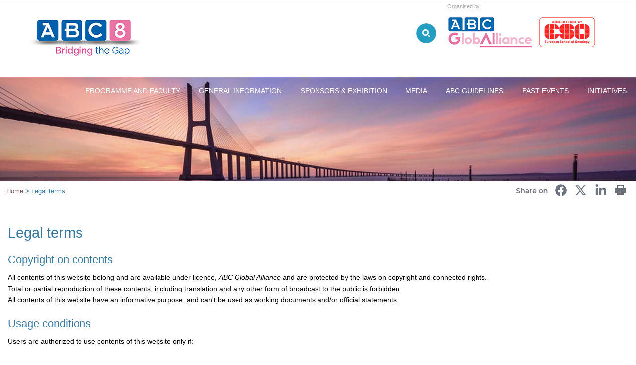

--- FILE ---
content_type: text/html
request_url: https://www.abc-lisbon.org/C_Common/CookieTester/CoookieTester.asp?xid=8E94B221BF0E49B69E7C929932DBD2B8&checkSessionID=191140703
body_size: 71
content:


	<script type="text/javascript">
			document.location='https://www.abc-lisbon.org/en/legal-terms/1-114-1-';
	</script>
	

--- FILE ---
content_type: text/html
request_url: https://www.abc-lisbon.org/en/legal-terms/1-114-1-
body_size: 14060
content:

<!DOCTYPE html><!--[if lt IE 7]> <html class="no-js ie6 oldie" dir="ltr" lang="en"  prefix="abc: http://www.abc-lisbon.org/ns# og: http://ogp.me/ns# fb: http://ogp.me/ns/fb#"  > <![endif]-->
<!--[if IE 7]><html class="no-js ie7 oldie" dir="ltr" lang="en"  prefix="abc: http://www.abc-lisbon.org/ns# og: http://ogp.me/ns# fb: http://ogp.me/ns/fb#"  > <![endif]-->
<!--[if IE 8]><html class="no-js ie8 oldie" dir="ltr" lang="en"  prefix="abc: http://www.abc-lisbon.org/ns# og: http://ogp.me/ns# fb: http://ogp.me/ns/fb#"  > <![endif]-->
<!--[if IE 9]><html class="no-js ie9 oldie" dir="ltr" lang="en"  prefix="abc: http://www.abc-lisbon.org/ns# og: http://ogp.me/ns# fb: http://ogp.me/ns/fb#"  > <![endif]-->
<!--[if (gte IE 9)|!(IE)]><!--><html dir="ltr" lang="en"  prefix="abc: http://www.abc-lisbon.org/ns# og: http://ogp.me/ns# fb: http://ogp.me/ns/fb#"  > <!--<![endif]-->

	<head>
		
<title>Legal terms - ABC Global Alliance</title>


<meta charset="UTF-8" />
<meta http-equiv="X-UA-Compatible" content="IE=edge,chrome=1" />
<meta name="viewport" content="width=device-width, user-scalable=yes, initial-scale=1.0, minimum-scale=1.0, maximum-scale=10.0" />
<meta http-equiv="Content-Language" content="en" />
<!--meta http-equiv="Content-Type" content="text/html; charset=UTF-8" /-->
<meta name="Keywords" content="Advanced Breast Cancer, ABC6, ABC6 Lisbon, #ABClisbon, ABC6 - 6th ESO-ESO International Consensus Conference, Metastatic Breast Cancer, ABC guidelines, ABC conferences
" />
<meta name="description" content="The International Consensus Conference for Advanced Breast Cancer (ABC) has established itself as a major international breast cancer conference. Its primary aim is the development of international consensus guidelines for the management of ABC patients" />
<meta name="author" content="Eventi Telematici - www.evtel.com" />
<link rel="canonical" href="https://www.abc-lisbon.org/en/legal%2dterms/1-114-1-"/>
<link rel="shortcut icon" href="/favicon.ico" type="image/x-icon" />

<meta property="og:url" content="https://www.abc-lisbon.org/en/legal%2dterms/1-114-1-" />
<meta property="og:image" content="https://www.abc-lisbon.org/images/fb/logo.jpg?v=2" />
<meta property="og:image:width" content="1200"/>
<meta property="og:image:height" content="600"/>
<meta property="og:title" content="Legal terms - ABC Global Alliance" />

<meta property="og:type" content="website"/>

<!--meta property='fb:app_id' content='49255175324' /-->
<meta property="og:site_name" content="abc" />
<meta property="og:description" content="The International Consensus Conference for Advanced Breast Cancer (ABC) has established itself as a major international breast cancer conference. Its primary aim is the development of international consensus guidelines for the management of ABC patients" />
  

<script src="//s3-eu-west-1.amazonaws.com/cdn.evtel.com/javascript/libs/jquery/1.10.2/jquery.min.js"></script>




<!--script type="text/javascript" src="/script_clt/libs/jquery.cycle.all.min.js"></script-->
<!--script type="text/javascript" src="/script_clt/libs/jquery.jcarousel.min.js"></script-->

<script type="text/javascript" src="/script_clt/libs/WidgetEt.js"></script>
<script type="text/javascript" src="/script_clt/libs/EtLayout.js"></script>
<script type="text/javascript" src="/script_clt/libs/jquery.dotdotdot.js"></script>	
<script type="text/javascript" src="/script_clt/libs/ScrollTop/ScrollTop.js"></script>



<!--[if lt IE 9]>

<![endif]-->


<script type="text/javascript">
	var euCookieName = "cookiesaccepted";
	var isPrivacyPage= "";
</script>

<script type="text/javascript" src="/AllLanguages/widget/standard/Cookie/CookieAlertBootStrapper.js"></script>

		<link rel=stylesheet type=text/css href="/css/normalize/normalize.min.css" />
		
		  <link rel=stylesheet type=text/css href="/css/01/style-common.css?t=1_22_2026_1_17_33_AM" />
		  <link rel="stylesheet" type="text/css" href="/css/addons/bootstrap.css" />
		  <link rel="stylesheet" type="text/css" href="/css/addons/carousel-int.css" />		  
		<link rel=stylesheet type=text/css href="/css/01/mobile/mode1.css?t=1" /><style type='text/css' media='screen'>@import url("/css/01/languages/style-en.css");</style><link rel="stylesheet" type="text/css" href="/css/social.css" /><style type='text/css' media='screen'>@import url("/css/GalleryCss/lightbox.css");</style>
<link rel="stylesheet" media="print" href="/css/01/print.css?a=1" type="text/css" />
<link rel="stylesheet" href="/css/01/addons/font-awesome.css" type="text/css">
<link rel="stylesheet" href="/css/01/addons/font-awesome.min.css" type="text/css">

<!--[if lt IE 9]>
<script src="http://html5shim.googlecode.com/svn/trunk/html5.js"></script>
<script src="http://css3-mediaqueries-js.googlecode.com/svn/trunk/css3-mediaqueries.js"></script>
<script src="js/respond.min.js"></script>
<![endif]-->

<!--[if IE 7]>
<link rel="stylesheet" href="/css/01/addons/font-awesome-ie7.css">
<link rel="stylesheet" href="/css/01/addons/font-awesome-ie7.min.css">
<![endif]--> 

<link rel="stylesheet" href="/css/animate.css">
<style type='text/css' media='screen'>
iframe
{
	min-height:0;
}
</style>
<script src="/script_clt/libs/Modernizer/modernizr-2.0.6.min.js"></script>
<script src="/script_clt/libs/Modernizer/modernizr-2.6.2-respond-1.1.0.min.js"></script>
<script src="/script_clt/Scrollbar/ya-simple-scrollbar.min.js"></script>


	</head>
	<body>
	<div id="MyCustomPopup" ><a class="b-close">x</a>
		<div id="popup-content"></div>
	</div>
	
	<div class="boxcookiealert">
	<!-- # include virtual="/AllLanguages/Widget/Standard/Cookie/PanelCookieAlert.asp" -->
	</div>	
	
	<div id="viewport">
		
<div id="mobile-toolbar">
	<header id="mobile-buttonbar">
		<a href="#" id="mobile-showhideservizi">Servizi</a><a href="#" id="mobile-showhidemenu">Menu principale</a><a  href="/" id="mobile-home">Home</a>

	</header>
		
	<div id="mobile-left" style="display:none">
		<nav><ul title=""  class="first" id="S" ><li >
								<img class="open-close" title="Apri le voci di sottomenu" alt="Apri" id="LO821" onclick="$('#S821').toggle();$('#LO821').toggle();$('#LC821').toggle();" src="/images/01/common/mobile/apri.png"   />
								<img class="open-close" title="Chiudi le voci di sottomenu" alt="Chiudi" id="LC821" onclick="$('#S821').toggle();$('#LO821').toggle();$('#LC821').toggle();" src="/images/01/common/mobile/chiudi.png"  style="display:none;"/>
							
							<a  title="Go to&#160; PROGRAMME AND FACULTY" href="/en/programme%2dand%2dfaculty/1,821,1,">PROGRAMME AND FACULTY</a>						
						<ul title="0"  class="second" id="S821" style="display:none;"><li >
							<a  title="Go to&#160; Programme" href="/en/programme%2dand%2dfaculty/programme/1,842,1,">Programme</a>						
						</li><li >
							<a  title="Go to&#160; ABC Global Alliance events" href="/en/programme%2dand%2dfaculty/abc%2dglobal%2dalliance%2devents/1,839,1,">ABC Global Alliance events</a>						
						</li><li >
							<a  title="Go to&#160; Faculty" href="/en/programme%2dand%2dfaculty/faculty/1,843,1,">Faculty</a>						
						</li><li class="bottomlist">
							<a  title="Go to&#160; In Memoriam" href="/en/programme%2dand%2dfaculty/in%2dmemoriam/1,917,1,">In Memoriam</a>						
						</li></ul></li><li >
								<img class="open-close" title="Apri le voci di sottomenu" alt="Apri" id="LO107" onclick="$('#S107').toggle();$('#LO107').toggle();$('#LC107').toggle();" src="/images/01/common/mobile/apri.png"   />
								<img class="open-close" title="Chiudi le voci di sottomenu" alt="Chiudi" id="LC107" onclick="$('#S107').toggle();$('#LO107').toggle();$('#LC107').toggle();" src="/images/01/common/mobile/chiudi.png"  style="display:none;"/>
							
							<a  title="Go to&#160; GENERAL INFORMATION" href="/en/general%2dinformation/1,107,1,">GENERAL INFORMATION</a>						
						<ul title="0"  class="second" id="S107" style="display:none;"><li >
								<img class="open-close" title="Apri le voci di sottomenu" alt="Apri" id="LO818" onclick="$('#S818').toggle();$('#LO818').toggle();$('#LC818').toggle();" src="/images/01/common/mobile/apri.png"   />
								<img class="open-close" title="Chiudi le voci di sottomenu" alt="Chiudi" id="LC818" onclick="$('#S818').toggle();$('#LO818').toggle();$('#LC818').toggle();" src="/images/01/common/mobile/chiudi.png"  style="display:none;"/>
							
							<a  title="Go to&#160; Venue, Accommodation &#38; Travel" href="/en/general%2dinformation/venue%2daccommodarion%2dtravel/1,818,1,">Venue, Accommodation &#38; Travel</a>						
						<ul title="0"  class="third" id="S818" style="display:none;"><li >
							<a  title="Go to&#160; Venue" href="/en/general%2dinformation/venue%2daccommodarion%2dtravel/venue/1,204,1,">Venue</a>						
						</li><li >
							<a  title="Go to&#160; Insurance" href="/en/general%2dinformation/venue%2daccommodarion%2dtravel/insurance/1,417,1,">Insurance</a>						
						</li></ul></li><li >
							<a  title="Go to&#160; Certificate and AIFA submission" href="/en/general%2dinformation/certificate%2dand%2daifa%2dsubmission/1,481,1,">Certificate and AIFA submission</a>						
						</li><li >
							<a  title="Go to&#160; ABC Award" href="/en/general%2dinformation/abc%2daward/1,482,1,">ABC Award</a>						
						</li><li >
							<a  title="Go to&#160; Collaborations" href="/en/general%2dinformation/collaborations/1,632,1,">Collaborations</a>						
						</li><li >
							<a  title="Go to&#160; Team" href="/en/general%2dinformation/team/1,149,1,">Team</a>						
						</li><li class="bottomlist">
							<a  title="Go to&#160; About ABC8" href="/en/general%2dinformation/about%2dabc8/1,819,1,">About ABC8</a>						
						<ul title="0"  class="third" id="S819" style="display:none;"><li >
							<a  title="Go to&#160; ABC7" href="/en/general%2dinformation/cooperations/abc7/1,812,1,">ABC7</a>						
						</li><li >
							<a  title="Go to&#160; ABC6" href="/en/general%2dinformation/cooperations/abc6/1,725,1,">ABC6</a>						
						</li><li >
							<a  title="Go to&#160; ABC5" href="/en/general%2dinformation/cooperations/abc5/1,674,1,">ABC5</a>						
						</li><li >
							<a  title="Go to&#160; ABC4" href="/en/general%2dinformation/cooperations/abc4/1,621,1,">ABC4</a>						
						</li><li >
							<a  title="Go to&#160; ABC3" href="/en/general%2dinformation/cooperations/abc3/1,537,1,">ABC3</a>						
						</li><li >
							<a  title="Go to&#160; ABC2" href="/en/general%2dinformation/cooperations/abc2/1,536,1,">ABC2</a>						
						</li><li >
							<a  title="Go to&#160; ABC1" href="/en/general%2dinformation/cooperations/abc1/1,535,1,">ABC1</a>						
						</li></ul></li></ul></li><li >
								<img class="open-close" title="Apri le voci di sottomenu" alt="Apri" id="LO203" onclick="$('#S203').toggle();$('#LO203').toggle();$('#LC203').toggle();" src="/images/01/common/mobile/apri.png"   />
								<img class="open-close" title="Chiudi le voci di sottomenu" alt="Chiudi" id="LC203" onclick="$('#S203').toggle();$('#LO203').toggle();$('#LC203').toggle();" src="/images/01/common/mobile/chiudi.png"  style="display:none;"/>
							
							<a  title="Go to&#160; SPONSORS &#38; EXHIBITION" href="/en/sponsors%2dexhibition/1,203,1,">SPONSORS &#38; EXHIBITION</a>						
						<ul title="0"  class="second" id="S203" style="display:none;"><li >
							<a  title="Go to&#160; Sponsored satellite symposia" href="/en/sponsors%2dexhibition/sponsored%2dsatellite%2dsymposia/1,504,1,">Sponsored satellite symposia</a>						
						</li><li >
							<a  title="Go to&#160; Exhibition" href="/en/sponsors%2dexhibition/exhibition/1,510,1,">Exhibition</a>						
						</li><li class="bottomlist">
							<a  title="Go to&#160; Third party media policy" href="/en/sponsors%2dexhibition/third%2dparty%2dmedia%2dpolicy/1,428,1,">Third party media policy</a>						
						</li></ul></li><li >
								<img class="open-close" title="Apri le voci di sottomenu" alt="Apri" id="LO413" onclick="$('#S413').toggle();$('#LO413').toggle();$('#LC413').toggle();" src="/images/01/common/mobile/apri.png"   />
								<img class="open-close" title="Chiudi le voci di sottomenu" alt="Chiudi" id="LC413" onclick="$('#S413').toggle();$('#LO413').toggle();$('#LC413').toggle();" src="/images/01/common/mobile/chiudi.png"  style="display:none;"/>
							
							<a  title="Go to&#160; MEDIA" href="/en/media/1,413,1,">MEDIA</a>						
						<ul title="0"  class="second" id="S413" style="display:none;"><li class="bottomlist">
							<a  title="Go to&#160; Press releases" href="/en/media/press%2dreleases/1,651,1,">Press releases</a>						
						</li></ul></li><li >
							<a  title="Go to&#160; ABC GUIDELINES" href="/en/abc%2dguidelines/1,415,1,">ABC GUIDELINES</a>						
						</li><li >
								<img class="open-close" title="Apri le voci di sottomenu" alt="Apri" id="LO453" onclick="$('#S453').toggle();$('#LO453').toggle();$('#LC453').toggle();" src="/images/01/common/mobile/apri.png"   />
								<img class="open-close" title="Chiudi le voci di sottomenu" alt="Chiudi" id="LC453" onclick="$('#S453').toggle();$('#LO453').toggle();$('#LC453').toggle();" src="/images/01/common/mobile/chiudi.png"  style="display:none;"/>
							
							<a  title="Go to&#160; PAST EVENTS" href="/en/past%2devents/1,453,1,">PAST EVENTS</a>						
						<ul title="0"  class="second" id="S453" style="display:none;"><li >
								<img class="open-close" title="Apri le voci di sottomenu" alt="Apri" id="LO925" onclick="$('#S925').toggle();$('#LO925').toggle();$('#LC925').toggle();" src="/images/01/common/mobile/apri.png"   />
								<img class="open-close" title="Chiudi le voci di sottomenu" alt="Chiudi" id="LC925" onclick="$('#S925').toggle();$('#LO925').toggle();$('#LC925').toggle();" src="/images/01/common/mobile/chiudi.png"  style="display:none;"/>
							
							<a  title="Go to&#160; ABC8" href="/en/past%2devents/abc8/1,925,1,">ABC8</a>						
						<ul title="0"  class="third" id="S925" style="display:none;"><li >
							<a  title="Go to&#160; Attendance" href="/en/past%2devents/abc8/attendance/1,926,1,">Attendance</a>						
						</li><li >
							<a  title="Go to&#160; Programme" href="/en/past%2devents/abc8/programme/1,928,1,">Programme</a>						
						</li><li >
							<a  title="Go to&#160; Faculty" href="/en/past%2devents/abc8/faculty/1,929,1,">Faculty</a>						
						</li><li >
							<a  title="Go to&#160; Sponsors" href="/en/past%2devents/abc8/sponsors/1,930,1,">Sponsors</a>						
						</li></ul></li><li >
								<img class="open-close" title="Apri le voci di sottomenu" alt="Apri" id="LO868" onclick="$('#S868').toggle();$('#LO868').toggle();$('#LC868').toggle();" src="/images/01/common/mobile/apri.png"   />
								<img class="open-close" title="Chiudi le voci di sottomenu" alt="Chiudi" id="LC868" onclick="$('#S868').toggle();$('#LO868').toggle();$('#LC868').toggle();" src="/images/01/common/mobile/chiudi.png"  style="display:none;"/>
							
							<a  title="Go to&#160; ABC7" href="/en/past%2devents/abc7/1,868,1,">ABC7</a>						
						<ul title="0"  class="third" id="S868" style="display:none;"><li >
							<a  title="Go to&#160; Attendance" href="/en/past%2devents/abc7/attendance/1,869,1,">Attendance</a>						
						</li><li >
							<a  title="Go to&#160; Programme" href="/en/past%2devents/abc7/programme/1,871,1,">Programme</a>						
						</li><li >
							<a  title="Go to&#160; Faculty" href="/en/past%2devents/abc7/faculty/1,873,1,">Faculty</a>						
						</li><li >
							<a  title="Go to&#160; Sponsors" href="/en/past%2devents/abc7/sponsors/1,875,1,">Sponsors</a>						
						</li></ul></li><li >
								<img class="open-close" title="Apri le voci di sottomenu" alt="Apri" id="LO769" onclick="$('#S769').toggle();$('#LO769').toggle();$('#LC769').toggle();" src="/images/01/common/mobile/apri.png"   />
								<img class="open-close" title="Chiudi le voci di sottomenu" alt="Chiudi" id="LC769" onclick="$('#S769').toggle();$('#LO769').toggle();$('#LC769').toggle();" src="/images/01/common/mobile/chiudi.png"  style="display:none;"/>
							
							<a  title="Go to&#160; ABC6" href="/en/past%2devents/abc6/1,769,1,">ABC6</a>						
						<ul title="0"  class="third" id="S769" style="display:none;"><li >
							<a  title="Go to&#160; Attendance" href="/en/past%2devents/abc6/attendance/1,770,1,">Attendance</a>						
						</li><li >
							<a  title="Go to&#160; Programme" href="/en/past%2devents/abc6/programme/1,771,1,">Programme</a>						
						</li><li >
							<a  title="Go to&#160; Faculty and Panel Members" href="/en/past%2devents/abc6/faculty%2dand%2dpanel%2dmembers/1,772,1,">Faculty and Panel Members</a>						
						</li><li >
							<a  title="Go to&#160; Sponsors" href="/en/past%2devents/abc6/sponsors/1,773,1,">Sponsors</a>						
						</li></ul></li><li >
								<img class="open-close" title="Apri le voci di sottomenu" alt="Apri" id="LO694" onclick="$('#S694').toggle();$('#LO694').toggle();$('#LC694').toggle();" src="/images/01/common/mobile/apri.png"   />
								<img class="open-close" title="Chiudi le voci di sottomenu" alt="Chiudi" id="LC694" onclick="$('#S694').toggle();$('#LO694').toggle();$('#LC694').toggle();" src="/images/01/common/mobile/chiudi.png"  style="display:none;"/>
							
							<a  title="Go to&#160; ABC5" href="/en/past%2devents/abc5/1,694,1,">ABC5</a>						
						<ul title="0"  class="third" id="S694" style="display:none;"><li >
							<a  title="Go to&#160; Attendance" href="/en/past%2devents/abc5/attendance/1,696,1,">Attendance</a>						
						</li></ul></li><li >
								<img class="open-close" title="Apri le voci di sottomenu" alt="Apri" id="LO664" onclick="$('#S664').toggle();$('#LO664').toggle();$('#LC664').toggle();" src="/images/01/common/mobile/apri.png"   />
								<img class="open-close" title="Chiudi le voci di sottomenu" alt="Chiudi" id="LC664" onclick="$('#S664').toggle();$('#LO664').toggle();$('#LC664').toggle();" src="/images/01/common/mobile/chiudi.png"  style="display:none;"/>
							
							<a  title="Go to&#160; ABC4" href="/en/past%2devents/abc4/1,664,1,">ABC4</a>						
						<ul title="0"  class="third" id="S664" style="display:none;"><li >
							<a  title="Go to&#160; Attendance" href="/en/past%2devents/abc4/attendance/1,665,1,">Attendance</a>						
						</li><li >
							<a  title="Go to&#160; Programme" href="/en/past%2devents/abc4/programme/1,666,1,">Programme</a>						
						</li><li >
							<a  title="Go to&#160; Faculty and Panel Members" href="/en/past%2devents/abc4/faculty%2dand%2dpanel%2dmembers/1,667,1,">Faculty and Panel Members</a>						
						</li><li >
							<a  title="Go to&#160; Sponsors" href="/en/past%2devents/abc4/sponsors/1,668,1,">Sponsors</a>						
						</li></ul></li><li >
								<img class="open-close" title="Apri le voci di sottomenu" alt="Apri" id="LO494" onclick="$('#S494').toggle();$('#LO494').toggle();$('#LC494').toggle();" src="/images/01/common/mobile/apri.png"   />
								<img class="open-close" title="Chiudi le voci di sottomenu" alt="Chiudi" id="LC494" onclick="$('#S494').toggle();$('#LO494').toggle();$('#LC494').toggle();" src="/images/01/common/mobile/chiudi.png"  style="display:none;"/>
							
							<a  title="Go to&#160; ABC3" href="/en/past%2devents/abc3/1,494,1,">ABC3</a>						
						<ul title="0"  class="third" id="S494" style="display:none;"><li >
							<a  title="Go to&#160; Attendance" href="/en/past%2devents/abc3/attendance/1,532,1,">Attendance</a>						
						</li><li >
							<a  title="Go to&#160; Programme" href="/en/past%2devents/abc3/programme/1,533,1,">Programme</a>						
						</li><li >
							<a  title="Go to&#160; Faculty and Panel Members" href="/en/past%2devents/abc3/faculty%2dpanel%2dmembers/1,534,1,">Faculty and Panel Members</a>						
						</li><li >
							<a  title="Go to&#160; Sponsors" href="/en/past%2devents/abc3/sponsors/1,531,1,">Sponsors</a>						
						</li></ul></li><li >
								<img class="open-close" title="Apri le voci di sottomenu" alt="Apri" id="LO493" onclick="$('#S493').toggle();$('#LO493').toggle();$('#LC493').toggle();" src="/images/01/common/mobile/apri.png"   />
								<img class="open-close" title="Chiudi le voci di sottomenu" alt="Chiudi" id="LC493" onclick="$('#S493').toggle();$('#LO493').toggle();$('#LC493').toggle();" src="/images/01/common/mobile/chiudi.png"  style="display:none;"/>
							
							<a  title="Go to&#160; ABC2" href="/en/past%2devents/abc2/1,493,1,">ABC2</a>						
						<ul title="0"  class="third" id="S493" style="display:none;"><li >
							<a  title="Go to&#160; Attendance" href="/en/past%2devents/abc2/attendance/1,527,1,">Attendance</a>						
						</li><li >
							<a  title="Go to&#160; Programme" href="/en/past%2devents/abc2/programme/1,528,1,">Programme</a>						
						</li><li >
							<a  title="Go to&#160; Faculty and Panel Members" href="/en/past%2devents/abc2/faculty%2danel%2dmembers/1,529,1,">Faculty and Panel Members</a>						
						</li><li >
							<a  title="Go to&#160; Sponsors" href="/en/past%2devents/abc2/sponsors/1,530,1,">Sponsors</a>						
						</li></ul></li><li class="bottomlist">
								<img class="open-close" title="Apri le voci di sottomenu" alt="Apri" id="LO492" onclick="$('#S492').toggle();$('#LO492').toggle();$('#LC492').toggle();" src="/images/01/common/mobile/apri.png"   />
								<img class="open-close" title="Chiudi le voci di sottomenu" alt="Chiudi" id="LC492" onclick="$('#S492').toggle();$('#LO492').toggle();$('#LC492').toggle();" src="/images/01/common/mobile/chiudi.png"  style="display:none;"/>
							
							<a  title="Go to&#160; ABC1" href="/en/past%2devents/abc1/1,492,1,">ABC1</a>						
						<ul title="0"  class="third" id="S492" style="display:none;"><li >
							<a  title="Go to&#160; Attendance" href="/en/past%2devents/abc1/attendance/1,523,1,">Attendance</a>						
						</li><li >
							<a  title="Go to&#160; Programme" href="/en/past%2devents/abc1/programme/1,524,1,">Programme</a>						
						</li><li >
							<a  title="Go to&#160; Faculty and Panel Members" href="/en/past%2devents/abc1/faculty%2dpanel%2dmembers/1,525,1,">Faculty and Panel Members</a>						
						</li><li >
							<a  title="Go to&#160; Sponsors" href="/en/past%2devents/abc1/sponsors/1,526,1,">Sponsors</a>						
						</li></ul></li></ul></li><li >
								<img class="open-close" title="Apri le voci di sottomenu" alt="Apri" id="LO452" onclick="$('#S452').toggle();$('#LO452').toggle();$('#LC452').toggle();" src="/images/01/common/mobile/apri.png"   />
								<img class="open-close" title="Chiudi le voci di sottomenu" alt="Chiudi" id="LC452" onclick="$('#S452').toggle();$('#LO452').toggle();$('#LC452').toggle();" src="/images/01/common/mobile/chiudi.png"  style="display:none;"/>
							
							<a  title="Go to&#160; INITIATIVES" href="/en/initiatives/1,452,1,">INITIATIVES</a>						
						<ul title="0"  class="second" id="S452" style="display:none;"><li >
								<img class="open-close" title="Apri le voci di sottomenu" alt="Apri" id="LO496" onclick="$('#S496').toggle();$('#LO496').toggle();$('#LC496').toggle();" src="/images/01/common/mobile/apri.png"   />
								<img class="open-close" title="Chiudi le voci di sottomenu" alt="Chiudi" id="LC496" onclick="$('#S496').toggle();$('#LO496').toggle();$('#LC496').toggle();" src="/images/01/common/mobile/chiudi.png"  style="display:none;"/>
							
							<a  title="Go to&#160; ABC Global Alliance" href="/en/initiatives/abc%2dglobal%2dalliance/1,496,1,">ABC Global Alliance</a>						
						<ul title="0"  class="third" id="S496" style="display:none;"><li >
							<a  title="Go to&#160; Introduction" href="/en/initiatives/abc%2dglobal%2dalliance/introduction/1,512,1,">Introduction</a>						
						</li><li >
							<a  title="Go to&#160; Charter" href="/en/initiatives/abc%2dglobal%2dalliance/charter/1,685,1,">Charter</a>						
						</li></ul></li><li >
							<a  title="Go to&#160; Best of ABC Meeting" href="/en/initiatives/best%2dof%2dabc%2dmeeting/1,682,1,">Best of ABC Meeting</a>						
						</li><li class="bottomlist">
							<a  title="Go to&#160; Campaigns" href="/en/initiatives/campaigns/1,830,1,">Campaigns</a>						
						</li></ul></li>
</ul></nav>
	</div>
	
	<div id="mobile-right" style="display:none">
		<nav>
     <ul class="first">
			
	<li class="search">
		
		<div class="searchmobile">
			<form method="POST" action="/Search/1,295,1," onsubmit="return validateSearchMobile();">
			<input type="hidden" value="Search" id="defaultsearchtextmobile" name="defaultsearchtextmobile"/>
				<fieldset>
					<label for="searchtextmobile" class="none">Search</label>
					<input name="searchtextmobile" onblur="resetDeafaultSearchTextMobile();" onfocus="CheckDefaultSearchTextMobile();" id="searchtextmobile" type="search" value="Search" />
					<button style="display:none;" type="submit" title="Search"><span>Search</span></button>
				</fieldset>
			</form>
		</div>
		<script type="text/javascript" language="JavaScript">
			function resetDeafaultSearchTextMobile()
			{//alert('c');
				if ($('#searchtextmobile').attr('value')== '')
				{
					$('#searchtextmobile')[0].value= $('#defaultsearchtextmobile')[0].value;
					$('#searchtextmobile').attr('style','color:#ccc;');
				}
			}
			
			function CheckDefaultSearchTextMobile()
			{
				if ($('#searchtextmobile').attr('value')== $('#defaultsearchtextmobile')[0].value)
				{
					//alert('b');
					$('#searchtextmobile')[0].value='';
					$('#searchtextmobile').attr('style','color:black');
				}
			}
			
			function validateSearchMobile(theForm)
			{
				if (($('#searchtextmobile')[0].value=='')||($('#searchtextmobile')[0].value== $('#defaultsearchtextmobile').attr('value')))
				{
				//	alert('a');
					alert("Please insert search text");
					//$('#searchtext')[0].value='';
					$('#searchtextmobile').focus();
					return false
					
				}
			}
		</script>
	</li>

			<!-- # include virtual="/AllLanguages/Widget/Standard/Mobile/Widget/Map.asp" -->
			<!-- # include virtual="/AllLanguages/Widget/Standard/Mobile/Widget/Phone.asp" --> 		
			<li><a class="mail" href="mailto:info@abcglobalalliance.org">Write us</a></li>

<!--
dalla stringa sopra inserita email a mano togliendo la seguente stringa dinamica:href="mailto:eso@eso.net"
-->


	  </ul>	 	
 </nav>

	</div>
</div>

		<div id="page-wrap">

		
			<div id="header-wrap">
	
				<header id="header" class="clearfix">

	         	 	<div id="head01">
	         	 	  
		         	 	<!-- include virtual="/AllLanguages/Widget/Standard/Logo.asp" -->
						<article class="logo"><p><a href="/" title="ABC4 - Bridging the gap"><img alt="ABC8 - Bridging the gap" src="https://s3-eu-west-1.amazonaws.com/media.abc-lisbon.org/userfiles/files/images/Logo/ABC8-logo.png" width="230" height="75" /></a></p>
<!--div class="slogan"><img alt="LEARNING TO CARE" src="http://media.abc-lisbon.org/userfiles/files/images/Logo/slogan.png" width="245" height="19" /></div--></article>		         	 	
		         	 </div>
	          		<div id="head02">
		          		

	          		</div>
	     		 	<div id="head03"> 
	          			
			<nav class="menu01" >
				<ul class="first" >
					<li><a class="hidden" href="/en/login/1-103-1-" title="Login">Login</a></li>
				</ul>
			</nav>
			<script>
	var SearchWaitText='Searching...';	
	</script>

<div  id="sb-search" class="sb-search" >
	<form method="POST" id="siteSearch"  action="/Search/1-295-1-" onsubmit="return validateSearch();">
		<input type="hidden" value="Search" id="defaultsearchtext" name="defaultsearchtext"/>
		<input type="hidden" value="" id="OneTagFind" name="OneTagFind"/>
		<input class="sb-search-input" placeholder="Search" type="search" value="" name="searchtext"  id="searchtext" >
		<span class="sb-icon-search"></span>			
	</form>
</div>

<script type="text/javascript">

	function validateSearch(theForm)
	{
		//addWaitStandard('Searching...');
		if($('#OneTagFind').val()=='')
		{

			if (($('#searchtext')[0].value=='')||($('#searchtext')[0].value== $('#defaultsearchtext').attr('value')))
			{
				alert("Please insert search text");
				//$('#searchtext')[0].value='';
				$('#searchtext').focus();
				return false
			}
			else
			{
				if (typeof EtAnalytics=='object'){if(EtAnalytics.GoogleAnalyticsActive==1){EtAnalytics.AddToQueue('Ricerca','TopPage search Click');}}
			}
		}
	}

/*
	function validateSearch(theForm)
	{
		if (($('#searchtext')[0].value=='')||($('#searchtext')[0].value== $('#defaultsearchtext').attr('value')))
		{
			alert("Please insert search text");
			//$('#searchtext')[0].value='';
			$('#searchtext').focus();
			return false
			
		}
	}*/
	
	
</script>

	<script src="/script_clt/libs/classie.js"></script>
	<script src="/script_clt/libs/uisearch.js"></script>
	<script>new UISearch( document.getElementById( 'sb-search' ) );</script>

	     		 	</div>
	     		 	<div id="head03b"> 
 		 		        <div id="extraloghi">
<p>Organised by<br/>
<a target="_blank" title="ABC Global Alliance" href="https://www.abcglobalalliance.org/"><img alt="ABC Global Alliance"  src="/images/01/common/header/ABC-GlobalAlliance.png" height="88"></a><a target="_blank" title="ESO recommended" href="http://www.eso.net"><img alt="ESO recommended"  src="/images/01/common/header/eso_recommended_2.png"></a></p>
</div>
 		 		    </div>
	     		 	
	      			<div id="head04"  class="clearfix"> 
	          			<nav class="menu02"><ul id="HM2*LM1openmenu" class="first"><li >
						
							<a  title="Programme and Faculty" href="/en/programme%2dand%2dfaculty/1-821-1-">Programme and Faculty</a><ul class="second"><li >
						
							<a  title="Programme" href="/en/programme%2dand%2dfaculty/programme/1-842-1-">Programme</a></li><li >
						
							<a  title="ABC Global Alliance events" href="/en/programme%2dand%2dfaculty/abc%2dglobal%2dalliance%2devents/1-839-1-">ABC Global Alliance events</a></li><li >
						
							<a  title="Faculty" href="/en/programme%2dand%2dfaculty/faculty/1-843-1-">Faculty</a></li><li >
						
							<a  title="In Memoriam" href="/en/programme%2dand%2dfaculty/in%2dmemoriam/1-917-1-">In Memoriam</a></li></ul></li><li >
						
							<a  title="General information" href="/en/general%2dinformation/1-107-1-">General information</a><ul class="second"><li >
						
							<a  title="Venue, Accommodation &#38; Travel" href="/en/general%2dinformation/venue%2daccommodarion%2dtravel/1-818-1-">Venue, Accommodation &#38; Travel</a><ul class="third"><li >
						
							<a  title="Venue" href="/en/general%2dinformation/venue%2daccommodarion%2dtravel/venue/1-204-1-">Venue</a></li><li >
						
							<a  title="Insurance" href="/en/general%2dinformation/venue%2daccommodarion%2dtravel/insurance/1-417-1-">Insurance</a></li></ul></li><li >
						
							<a  title="Certificate and AIFA submission" href="/en/general%2dinformation/certificate%2dand%2daifa%2dsubmission/1-481-1-">Certificate and AIFA submission</a></li><li >
						
							<a  title="ABC Award" href="/en/general%2dinformation/abc%2daward/1-482-1-">ABC Award</a></li><li >
						
							<a  title="Collaborations" href="/en/general%2dinformation/collaborations/1-632-1-">Collaborations</a></li><li >
						
							<a  title="Team" href="/en/general%2dinformation/team/1-149-1-">Team</a></li><li >
						
							<a  title="About ABC8" href="/en/general%2dinformation/about%2dabc8/1-819-1-">About ABC8</a><ul class="third"><li >
						
							<a  title="ABC7" href="/en/general%2dinformation/cooperations/abc7/1-812-1-">ABC7</a></li><li >
						
							<a  title="ABC6" href="/en/general%2dinformation/cooperations/abc6/1-725-1-">ABC6</a></li><li >
						
							<a  title="ABC5" href="/en/general%2dinformation/cooperations/abc5/1-674-1-">ABC5</a></li><li >
						
							<a  title="ABC4" href="/en/general%2dinformation/cooperations/abc4/1-621-1-">ABC4</a></li><li >
						
							<a  title="ABC3" href="/en/general%2dinformation/cooperations/abc3/1-537-1-">ABC3</a></li><li >
						
							<a  title="ABC2" href="/en/general%2dinformation/cooperations/abc2/1-536-1-">ABC2</a></li><li >
						
							<a  title="ABC1" href="/en/general%2dinformation/cooperations/abc1/1-535-1-">ABC1</a></li></ul></li><li >
						
							<a  title="Abstracts" href="/en/registration/abstracts/1-364-1-">Abstracts</a></li></ul></li><li >
						
							<a  title="Sponsors &#38; Exhibition" href="/en/sponsors%2dexhibition/1-203-1-">Sponsors &#38; Exhibition</a><ul class="second"><li >
						
							<a  title="Sponsored satellite symposia" href="/en/sponsors%2dexhibition/sponsored%2dsatellite%2dsymposia/1-504-1-">Sponsored satellite symposia</a></li><li >
						
							<a  title="Exhibition" href="/en/sponsors%2dexhibition/exhibition/1-510-1-">Exhibition</a></li><li >
						
							<a  title="Third party media policy" href="/en/sponsors%2dexhibition/third%2dparty%2dmedia%2dpolicy/1-428-1-">Third party media policy</a></li></ul></li><li >
						
							<a  title="Media" href="/en/media/1-413-1-">Media</a><ul class="second"><li >
						
							<a  title="Press releases" href="/en/media/press%2dreleases/1-651-1-">Press releases</a></li></ul></li><li >
						
							<a  title="ABC Guidelines" href="/en/abc%2dguidelines/1-415-1-">ABC Guidelines</a></li><li >
						
							<a  title="Past events" href="/en/past%2devents/1-453-1-">Past events</a><ul class="second"><li >
						
							<a  title="ABC8" href="/en/past%2devents/abc8/1-925-1-">ABC8</a><ul class="third"><li >
						
							<a  title="Attendance" href="/en/past%2devents/abc8/attendance/1-926-1-">Attendance</a></li><li >
						
							<a  title="Programme" href="/en/past%2devents/abc8/programme/1-928-1-">Programme</a></li><li >
						
							<a  title="Faculty" href="/en/past%2devents/abc8/faculty/1-929-1-">Faculty</a></li><li >
						
							<a  title="Sponsors" href="/en/past%2devents/abc8/sponsors/1-930-1-">Sponsors</a></li></ul></li><li >
						
							<a  title="ABC7" href="/en/past%2devents/abc7/1-868-1-">ABC7</a><ul class="third"><li >
						
							<a  title="Attendance" href="/en/past%2devents/abc7/attendance/1-869-1-">Attendance</a></li><li >
						
							<a  title="Programme" href="/en/past%2devents/abc7/programme/1-871-1-">Programme</a></li><li >
						
							<a  title="Faculty" href="/en/past%2devents/abc7/faculty/1-873-1-">Faculty</a></li><li >
						
							<a  title="Sponsors" href="/en/past%2devents/abc7/sponsors/1-875-1-">Sponsors</a></li></ul></li><li >
						
							<a  title="ABC6" href="/en/past%2devents/abc6/1-769-1-">ABC6</a><ul class="third"><li >
						
							<a  title="Attendance" href="/en/past%2devents/abc6/attendance/1-770-1-">Attendance</a></li><li >
						
							<a  title="Programme" href="/en/past%2devents/abc6/programme/1-771-1-">Programme</a></li><li >
						
							<a  title="Faculty and Panel Members" href="/en/past%2devents/abc6/faculty%2dand%2dpanel%2dmembers/1-772-1-">Faculty and Panel Members</a></li><li >
						
							<a  title="Sponsors" href="/en/past%2devents/abc6/sponsors/1-773-1-">Sponsors</a></li></ul></li><li >
						
							<a  title="ABC5" href="/en/past%2devents/abc5/1-694-1-">ABC5</a><ul class="third"><li >
						
							<a  title="Attendance" href="/en/past%2devents/abc5/attendance/1-696-1-">Attendance</a></li></ul></li><li >
						
							<a  title="ABC4" href="/en/past%2devents/abc4/1-664-1-">ABC4</a><ul class="third"><li >
						
							<a  title="Attendance" href="/en/past%2devents/abc4/attendance/1-665-1-">Attendance</a></li><li >
						
							<a  title="Programme" href="/en/past%2devents/abc4/programme/1-666-1-">Programme</a></li><li >
						
							<a  title="Faculty and Panel Members" href="/en/past%2devents/abc4/faculty%2dand%2dpanel%2dmembers/1-667-1-">Faculty and Panel Members</a></li><li >
						
							<a  title="Sponsors" href="/en/past%2devents/abc4/sponsors/1-668-1-">Sponsors</a></li></ul></li><li >
						
							<a  title="ABC3" href="/en/past%2devents/abc3/1-494-1-">ABC3</a><ul class="third"><li >
						
							<a  title="Attendance" href="/en/past%2devents/abc3/attendance/1-532-1-">Attendance</a></li><li >
						
							<a  title="Programme" href="/en/past%2devents/abc3/programme/1-533-1-">Programme</a></li><li >
						
							<a  title="Faculty and Panel Members" href="/en/past%2devents/abc3/faculty%2dpanel%2dmembers/1-534-1-">Faculty and Panel Members</a></li><li >
						
							<a  title="Sponsors" href="/en/past%2devents/abc3/sponsors/1-531-1-">Sponsors</a></li></ul></li><li >
						
							<a  title="ABC2" href="/en/past%2devents/abc2/1-493-1-">ABC2</a><ul class="third"><li >
						
							<a  title="Attendance" href="/en/past%2devents/abc2/attendance/1-527-1-">Attendance</a></li><li >
						
							<a  title="Programme" href="/en/past%2devents/abc2/programme/1-528-1-">Programme</a></li><li >
						
							<a  title="Faculty and Panel Members" href="/en/past%2devents/abc2/faculty%2danel%2dmembers/1-529-1-">Faculty and Panel Members</a></li><li >
						
							<a  title="Sponsors" href="/en/past%2devents/abc2/sponsors/1-530-1-">Sponsors</a></li></ul></li><li >
						
							<a  title="ABC1" href="/en/past%2devents/abc1/1-492-1-">ABC1</a><ul class="third"><li >
						
							<a  title="Attendance" href="/en/past%2devents/abc1/attendance/1-523-1-">Attendance</a></li><li >
						
							<a  title="Programme" href="/en/past%2devents/abc1/programme/1-524-1-">Programme</a></li><li >
						
							<a  title="Faculty and Panel Members" href="/en/past%2devents/abc1/faculty%2dpanel%2dmembers/1-525-1-">Faculty and Panel Members</a></li><li >
						
							<a  title="Sponsors" href="/en/past%2devents/abc1/sponsors/1-526-1-">Sponsors</a></li></ul></li></ul></li><li >
						
							<a  title="Initiatives" href="/en/initiatives/1-452-1-">Initiatives</a><ul class="second"><li >
						
							<a  title="ABC Global Alliance" href="/en/initiatives/abc%2dglobal%2dalliance/1-496-1-">ABC Global Alliance</a><ul class="third"><li >
						
							<a  title="Introduction" href="/en/initiatives/abc%2dglobal%2dalliance/introduction/1-512-1-">Introduction</a></li><li >
						
							<a  title="Charter" href="/en/initiatives/abc%2dglobal%2dalliance/charter/1-685-1-">Charter</a></li></ul></li><li >
						
							<a  title="Best of ABC Meeting" href="/en/initiatives/best%2dof%2dabc%2dmeeting/1-682-1-">Best of ABC Meeting</a></li><li >
						
							<a  title="Campaigns" href="/en/initiatives/campaigns/1-830-1-">Campaigns</a></li></ul></li></ul></nav>
	      			</div>

				</header>
			</div>
			

			<div id="headerbar-wrap">			
				<div id="headerbar"  class="clearfix">
					<div id="headbar01">
						
	     		 	</div>
	      			<div id="headbar02">
	      			       	
		      			</div>
	      			<div id="headbar03">
	         			
	      			</div>          			
	      			<div id="headbar04" class="clearfix">
		      			<!-- # include virtual="/C_state/state_objComStart.asp" -->
<!-- # include virtual="/state/state_state.asp" -->

		<div class="banner-slider">
			<div id="myCarousel" class="carousel slide carousel-fade" data-ride="carousel">
			
				<!-- Wrapper for slides -->
				<div class="carousel-inner">
				<div class="item active"><p><img alt="ABC4 - Bridging the gap" src="http://media.abc-lisbon.org/userfiles/files/images/BannerInterno/bannerInt.jpg" width="1903" height="310" /></p><div class="container"><div class="carousel-caption"></div></div></div>
	
				</div>
				<!-- Controls -->
				
			</div>
		</div> 

<script>
//$( "div[class='carousel-inner'] div[class='item']" ).first().addClass('active');
</script>
	      			</div>
          			<div id="headbar05" class="clearfix">
          				<div class="wrapper">
          				<div class="path wrapper">
<a href="/">Home</a> > Legal terms
</div>
<!--div class="buttons-content">
	<!--a title="Share" href="#"><img alt="Share" height="48" src="/images/01/common/content/share.png" width="50"></a-->
	<!-- # include virtual="/AllLanguages/Widget/Custom/AddThisSocialNetwork.asp" -->
	
	<!--button class="btn"><img alt="Share" title="Share" height="48" src="http://www.abc-lisbon.org/images/01/common/content/share.png" width="50"> 
	<span class="tooltip">
	<a target="popup" style="cursor:pointer" onclick="window.open('https://www.facebook.com/sharer.php?u=https://www.abc-lisbon.org/en/legal%2dterms/1-114-1-','popup','width=600,height=600,scrollbars=no,resizable=no'); return false;"><img style="float:left;margin-right:3px" src="http://www.abc-lisbon.org/images/01/common/AddThis/facebook.png" alt="Facebook" title="Facebook" width="15" height="15">Facebook</a>
	<br/><br/><a target="popup" style="cursor:pointer" onclick="window.open('https://twitter.com/share?url=https://www.abc-lisbon.org/en/legal%2dterms/1-114-1-','popup','width=600,height=600,scrollbars=no,resizable=no'); return false;"><img style="float:left;margin-right:3px" src="http://www.abc-lisbon.org/images/01/common/AddThis/twitter.png" alt="Twitter" title="Twitter" width="15" height="15">Twitter</a>
	<br/><br/><a target="popup" style="cursor:pointer" onclick="window.open('https://www.linkedin.com/shareArticle?url=https://www.abc-lisbon.org/en/legal%2dterms/1-114-1-','popup','width=600,height=600,scrollbars=no,resizable=no'); return false;"><img style="float:left;margin-right:3px" src="http://www.abc-lisbon.org/images/01/common/AddThis/linkedin.png" alt="Linkedin" title="Linkedin" width="15" height="15">Linkedin</a>
	</span>
	</button-->
	<!--a title="Print" href="javascript:window.print()"><img  alt="Print" height="48" src="/images/01/common/content/print.png" width="50"></a-->
<!--/div-->

<div class="buttons-content">
	
	<img src="/images/01/common/share/ShareOn.png" alt="Share on" title="Share on" width="70" height="36" />
	<a target="popup" style="cursor:pointer" onclick="window.open('https://www.facebook.com/sharer.php?u=https://www.abc-lisbon.org/en/legal%2dterms/1-114-1-','popup','width=600,height=600,scrollbars=no,resizable=no'); return false;"><img src="/images/01/common/share/facebook.png" alt="Share on Facebook" title="Share on Facebook" width="36" height="36"></a>
	<a target="popup" style="cursor:pointer" onclick="window.open('https://twitter.com/share?url=https://www.abc-lisbon.org/en/legal%2dterms/1-114-1-','popup','width=600,height=600,scrollbars=no,resizable=no'); return false;"><img src="/images/01/common/share/twitterx.png" alt="Twitter" title="Share on Twitter" width="36" height="36"></a>
	<a target="popup" style="cursor:pointer" onclick="window.open('https://www.linkedin.com/shareArticle?url=https://www.abc-lisbon.org/en/legal%2dterms/1-114-1-','popup','width=600,height=600,scrollbars=no,resizable=no'); return false;"><img src="/images/01/common/share/linkedin.png" alt="Share on Linkedin" title="Share on Linkedin" width="36" height="36"></a>
	<a title="Print this page"  onclick="customTrack('Print','https://www.eso.net')" href="javascript:window.print()"><img alt="Print this page" height="36" src="/images/01/common/share/print.png" width="36"></a>

</div>

          				</div>
          			</div> 
				</div>
			</div>

			<div id="inner-wrap">
				<div id="inner" class="wrapper clearfix"> 
					<aside id="cont01">
											
					</aside>
					<section id="cont02">

							
<div class="content">
	<h1>Legal terms</h1><h3>Copyright on contents</h3>
<p>All contents of this website belong and are available under licence, <em>ABC Global Alliance</em> and are protected by the laws on copyright and connected rights.<br />Total or partial reproduction of these contents, including translation and any other form of broadcast to the public is forbidden.<br />All contents of this website have an informative purpose, and can't be used as working documents and/or official statements.</p>
<h3>Usage conditions</h3>
<p>Users are authorized to use contents of this website only if:</p>
<ul>
<li>Contents are not copied, distributed on any computer or computer network, or transmitted by any communication channel without written authorization of <em>ABC Global Alliance</em> and, furthermore, they must not be modified.</li>
<li>The following statement "&copy; <em>ABC Global Alliance Copyright</em>. All rights reserved" appears in any of the reproduced copies.</li>
<li>Usage of contents is only meant to have an informative and not a commercial purpose.</li>
</ul>
<h3>Responsibility</h3>
<p>Under no circumnstances <em>ABC Global Alliance</em> will be held responsible for any harm or damage deriving from, or in any way connected to, the functioning of this website and the usage of the information displayed, including documents or links.</p>
</div>
<!-- include virtual="/C_objects/Box/Box_manager.asp" -->
		
<a id="TopList"></a>
	<div class="content-list" id="ContentListContainerID">
		<div id="ContentListContentID">
		
		</div>
	</div>

<input type="hidden" name="SelectedPagejs" id="SelectedPagejs" value="1"/>
<script type="text/javascript">
	<!--
	function LoadPage(pagina,ispageload)
	{
	
	$('#SelectedPagejs')[0].value=pagina;
		//Inizio  chiamata ajax per ottenere i contenuti*************************************************
			var queryParams = {"pag" : pagina, "id_session" : $('#sessionjs').attr('value'), "AbsolutePatkey" : '.0.-114.'}; 
			$.ajax({
			    url: "/AllLanguages/Widget/Standard/ContentListPagerAjaxLoader.asp",
			    data: queryParams ,
			    type: 'Get',
			    timeout: 19000,
			    error: function(err){
			    },
			    success: function(data)
			    {
					//Inizio aggiornamento contenitore elenco********************************************************
						$('#ContentListContainerID').empty().append(data);
					//Fine aggiornamento contenitore elenco**********************************************************
					
					//Inizio Controllo se c'è almeno una voce in elenco**********************************************
					//se non ci sono voci in elenco e il numero della pagina corrente è >1 provo a richiamare la pagina precedente fino alla 1
					if(($('article',$('#ContentListContainerID')).size()==0)&&(pagina>1))
					{
						LoadPage(pagina-1);
						
						return;
					}

					if (!ispageload)
					{
					   location.hash = "#TopList";
					}
					
					//Fine Controllo se c'è almeno una voce in elenco************************************************
					
					
					//Inizio aggiornamento paginatore****************************************************************
						queryParams = {"SelectedPage" : pagina, "id_session" : $('#sessionjs').attr('value'), "RecordsPerPagina" :  $('#RecordsPerPaginajs').attr('value'), "AbsolutePatkey" : '.0.-114.'};
						$.ajax({
			    			url: "/AllLanguages/Widget/Standard/LinkPaginationAjaxLoader.asp",
			    			data: queryParams ,
			    			type: 'Get',
			    			timeout: 19000,
			    			error: function(err){
			    			},
			    			success: function(data)
			    			{
			    				$('#pagerAjaxLoader').empty().append(data);
			    				
			    				//non ho il paginatore
			    				if($('ul',$('#pagerAjaxLoader')).size()==0)
			    				{
				    				//nascondo il combo
				    				$('#combopagenumber').hide();
			    				}

			    			}
			    		});
					//Fine aggiornamento paginatore******************************************************************
					
					//Inizio verifica se sono attive le statistiche, se si invio la statistica a google**************
						if(typeof addLinkerEvents!='undefined')
						{
							var str=document.location + '';
							if((str.indexOf('RewritingEngine.asp') == -1) && (str.indexOf('.asp') == -1))
							{
								try
								{
									//ricreo il link per googleanalytics e lo invio
									originalLocation=location.pathname;
									positionSelectionMenu=originalLocation.indexOf('114');
									newlocation=originalLocation.substring(0,positionSelectionMenu);
									newlocation+='114,' + pagina + ','

									var pageTracker = _gat._getTracker("");
									pageTracker._trackPageview(unescape(newlocation.replace(/\+/g," ")));
									
								}
								catch(err)
								{}
							}
						}
					//Fine verifica se sono attive le statistiche, se si invio la statistica a google****************
				}
			});
		//Fine  chiamata ajax per ottenere i contenuti***************************************************	
	}
	//-->
</script>


					</section>
					<aside id="cont03">
						
					</aside>
				</div>
			</div>
			<!-- INIZIO javascript per l'eliminazione runtime delle colonne vuote -->
			<script type="text/javascript">
				ETShowHideEmptyColumns('True','True');
			</script>
			<!-- FINE javascript per l'eliminazione runtime delle colonne vuote **-->

	</div>
	
<div id="footers"  style="padding-bottom:1em;">	
			
		<div id="footer-wrap">			
			  <footer id="footer" class="wrapper" style="border-bottom:1px solid white; overflow:hidden;">
				<p><a href="#" class="scrollToTop">Vai al top</a></p>

					<div id="foot02">
	          			
			<nav class="menu01" >
				<ul class="first" >
					<li><a class="hidden" href="/en/login/1-103-1-" title="Login">Login</a></li>
				</ul>
			</nav>
			
					</div>

					<div id="foot03">
						<!--p class="wow bounceIn" data-wow-duration="1s"><a href="/en/contact-us/1-459-1-" title="Contact us"><img alt="Contact us" src="/images/01/common/footer/Contact-us.png"></a></p-->
<!--p><a href="/en/contact-us/1-459-1-" title="Contact us"><img alt="Contact us" src="/images/01/common/footer/Contact-us.png"></a></p-->
<p><img alt="ABC Global Alliance" src="/images/01/common/header/ABC-logo-mobile.svg" /></p>
					</div>

					<div id="foot04">
						
	<div class="company"><h6 style="letter-spacing: 2px;">ABC Global Alliance<br /><br />1400-038 Lisbon, Portugal</h6>
<p>&nbsp;</p>
<h6><span style="font-size: 11px;"><em>The only cookies that may be collected on this website are necessary technical cookies</em>.</span></h6></div>
	
					</div>

					<div id="foot05">
						 <div id="social">
	<div style="margin-top:2em; width:190px;">
		<a style="margin-right:1em;" title="Facebook" target="_blank" href="https://www.facebook.com/ABCGlobalAll/" target="_blank"><img src="/images/01/common/FollowUs/Facebook.svg" alt="Facebook" title="Facebook" width="10" height="10"></a>
		<a style="margin-right:1em;" title="Twitter" target="_blank" href="https://twitter.com/ABCGlobalAll" target="_blank"><img src="/images/01/common/FollowUs/twitterx.svg"   alt="Twitter" title="Twitter" width="25" height="25"></a>
		<a style="margin-right:1em;" title="You Tube" target="_blank" href="https://www.youtube.com/channel/UC97M_g4vCdWkuykZG9C4wEA" target="_blank"><img src="/images/01/common/FollowUs/youtube.svg" alt="You Tube" title="You Tube" width="25" height="25"></a>
		<a style="margin-top:0" title="Linkedin" target="_blank" href="https://www.linkedin.com/company/abc-global-alliance/" target="_blank"><img src="/images/01/common/FollowUs/linkedin.svg" alt="Linkedin" title="Linkedin" width="20" height="20"></a>
	</div>
</div>

					</div>
					
			</footer>
		</div>

		<div id="footerbar-wrap">

				<div id="footerbar" class="wrapper">
			
					<div id="footerbar02">
						  
<div id="copyright">
	<!--p>Copyright 2023 ABC Global Alliance</p-->
	<p>Copyright 2025 ABC Global Alliance</p>
</div>

					</div>

					<div id="foot01">
						
			<nav class="menu01" >
				<ul class="first" id="menu-footer">
					<li><a class="sel" href="/en/legal%2dterms/1-114-1-" title="Legal terms">Legal terms</a></li><li><a onclick="window.open(this.href);return false;" onkeypress="window.open(this.href);return false;" href="https://www.abcglobalalliance.org/privacy-policy">Privacy policy</a></li><li><a class="hidden" href="/en/join%2dmailing%2dlist/1-460-1-" title="Join mailing list">Join mailing list</a></li>
				</ul>
			</nav>
			
					</div>
					<div id="footerbar03">
						  <p style="">VAT/NIPC 515 732 230</p>
					</div>

				
				</div>

			</div>
			
</div>

		<script src="//s3-eu-west-1.amazonaws.com/cdn.evtel.com/javascript/libs/jquery-ui/1.10.3/jquery-ui.min.js"></script>
<script type="text/javascript"  src="/C_script_clt/FieldsValidation.js"></script>
<script type="text/javascript"  src="/script_clt/libs/lightbox-2.6.min.js"></script>


<script type="text/javascript">var MobileMode='1';</script>

<script type="text/javascript" src="/AllLanguages/Widget/Standard/Mobile/ToolbarMobile.js" ></script> 
<input type="hidden" name="sessionjs" id="sessionjs" value="8E94B221BF0E49B69E7C929932DBD2B8"/>
<input type="hidden" name="id_BoxContentjs" id="id_BoxContentjs" value="114"/>
<input type="hidden" name="httpsjs" id="httpsjs" value=""/>

<script type="text/javascript" src="/script_clt/libs/jquery.bxslider.min.js" ></script> 

<!-- Bootstrap Core JavaScript -->
<script type="text/javascript" src="/script_clt/libs/bootstrap.min.js"></script>

<!-- Plugin JavaScript -->
<script type="text/javascript" src="/script_clt/libs/wow/wow.min.js"></script>

<!--script src="/script_clt/libs/classie.js"></script-->
<!--script src="/script_clt/libs/uisearch.js?v=1"></script-->
<!--script>
	new UISearch( document.getElementById( 'sb-search' ) );
</script-->
<script type="text/javascript">
	// Initialize WOW.js Scrolling Animations
	try{
	    new WOW().init();
	}
	catch(err){}
	
	// Carousel Auto-Cycle
	$(document).ready(function() {
		$('.carousel').carousel({interval: 5000})
	});
</script>
<script type="text/javascript" src="/AllLanguages/Pagine/Search/SearchSite.js?v=1"></script>
		</div>
	</body>
</html>


--- FILE ---
content_type: text/css
request_url: https://www.abc-lisbon.org/css/01/style-common.css?t=1_22_2026_1_17_33_AM
body_size: 20011
content:
/* roboto-condensed-300 - latin */
@font-face {
  font-family: 'Roboto Condensed';
  font-style: normal;
  font-weight: 300;
  src: url('/etresources/fonts/roboto-condensed-v25-latin/roboto-condensed-v25-latin-300.eot'); /* IE9 Compat Modes */
  src: local(''),
       url('/etresources/fonts/roboto-condensed-v25-latin/roboto-condensed-v25-latin-300.eot?#iefix') format('embedded-opentype'), /* IE6-IE8 */
       url('/etresources/fonts/roboto-condensed-v25-latin/roboto-condensed-v25-latin-300.woff2') format('woff2'), /* Super Modern Browsers */
       url('/etresources/fonts/roboto-condensed-v25-latin/roboto-condensed-v25-latin-300.woff') format('woff'), /* Modern Browsers */
       url('/etresources/fonts/roboto-condensed-v25-latin/roboto-condensed-v25-latin-300.ttf') format('truetype'), /* Safari, Android, iOS */
       url('/etresources/fonts/roboto-condensed-v25-latin/roboto-condensed-v25-latin-300.svg#RobotoCondensed') format('svg'); /* Legacy iOS */
}
/* roboto-condensed-regular - latin */
@font-face {
  font-family: 'Roboto Condensed';
  font-style: normal;
  font-weight: 400;
  src: url('/etresources/fonts/roboto-condensed-v25-latin/roboto-condensed-v25-latin-regular.eot'); /* IE9 Compat Modes */
  src: local(''),
       url('/etresources/fonts/roboto-condensed-v25-latin/roboto-condensed-v25-latin-regular.eot?#iefix') format('embedded-opentype'), /* IE6-IE8 */
       url('/etresources/fonts/roboto-condensed-v25-latin/roboto-condensed-v25-latin-regular.woff2') format('woff2'), /* Super Modern Browsers */
       url('/etresources/fonts/roboto-condensed-v25-latin/roboto-condensed-v25-latin-regular.woff') format('woff'), /* Modern Browsers */
       url('/etresources/fonts/roboto-condensed-v25-latin/roboto-condensed-v25-latin-regular.ttf') format('truetype'), /* Safari, Android, iOS */
       url('/etresources/fonts/roboto-condensed-v25-latin/roboto-condensed-v25-latin-regular.svg#RobotoCondensed') format('svg'); /* Legacy iOS */
}
/* roboto-condensed-700 - latin */
@font-face {
  font-family: 'Roboto Condensed';
  font-style: normal;
  font-weight: 700;
  src: url('/etresources/fonts/roboto-condensed-v25-latin/roboto-condensed-v25-latin-700.eot'); /* IE9 Compat Modes */
  src: local(''),
       url('/etresources/fonts/roboto-condensed-v25-latin/roboto-condensed-v25-latin-700.eot?#iefix') format('embedded-opentype'), /* IE6-IE8 */
       url('/etresources/fonts/roboto-condensed-v25-latin/roboto-condensed-v25-latin-700.woff2') format('woff2'), /* Super Modern Browsers */
       url('/etresources/fonts/roboto-condensed-v25-latin/roboto-condensed-v25-latin-700.woff') format('woff'), /* Modern Browsers */
       url('/etresources/fonts/roboto-condensed-v25-latin/roboto-condensed-v25-latin-700.ttf') format('truetype'), /* Safari, Android, iOS */
       url('/etresources/fonts/roboto-condensed-v25-latin/roboto-condensed-v25-latin-700.svg#RobotoCondensed') format('svg'); /* Legacy iOS */
}	


/* open-sans-300 - latin */
@font-face {
  font-family: 'Open Sans';
  font-style: normal;
  font-weight: 300;
  src: url('/etresources/fonts/open-sans-v34-latin/open-sans-v34-latin-300.eot'); /* IE9 Compat Modes */
  src: local(''),
       url('/etresources/fonts/open-sans-v34-latin/open-sans-v34-latin-300.eot?#iefix') format('embedded-opentype'), /* IE6-IE8 */
       url('/etresources/fonts/open-sans-v34-latin/open-sans-v34-latin-300.woff2') format('woff2'), /* Super Modern Browsers */
       url('/etresources/fonts/open-sans-v34-latin/open-sans-v34-latin-300.woff') format('woff'), /* Modern Browsers */
       url('/etresources/fonts/open-sans-v34-latin/open-sans-v34-latin-300.ttf') format('truetype'), /* Safari, Android, iOS */
       url('/etresources/fonts/open-sans-v34-latin/open-sans-v34-latin-300.svg#OpenSans') format('svg'); /* Legacy iOS */
}
/* open-sans-regular - latin */
@font-face {
  font-family: 'Open Sans';
  font-style: normal;
  font-weight: 400;
  src: url('/etresources/fonts/open-sans-v34-latin/open-sans-v34-latin-regular.eot'); /* IE9 Compat Modes */
  src: local(''),
       url('/etresources/fonts/open-sans-v34-latin/open-sans-v34-latin-regular.eot?#iefix') format('embedded-opentype'), /* IE6-IE8 */
       url('/etresources/fonts/open-sans-v34-latin/open-sans-v34-latin-regular.woff2') format('woff2'), /* Super Modern Browsers */
       url('/etresources/fonts/open-sans-v34-latin/open-sans-v34-latin-regular.woff') format('woff'), /* Modern Browsers */
       url('/etresources/fonts/open-sans-v34-latin/open-sans-v34-latin-regular.ttf') format('truetype'), /* Safari, Android, iOS */
       url('/etresources/fonts/open-sans-v34-latin/open-sans-v34-latin-regular.svg#OpenSans') format('svg'); /* Legacy iOS */
}
/* open-sans-500 - latin */
@font-face {
  font-family: 'Open Sans';
  font-style: normal;
  font-weight: 500;
  src: url('/etresources/fonts/open-sans-v34-latin/open-sans-v34-latin-500.eot'); /* IE9 Compat Modes */
  src: local(''),
       url('/etresources/fonts/open-sans-v34-latin/open-sans-v34-latin-500.eot?#iefix') format('embedded-opentype'), /* IE6-IE8 */
       url('/etresources/fonts/open-sans-v34-latin/open-sans-v34-latin-500.woff2') format('woff2'), /* Super Modern Browsers */
       url('/etresources/fonts/open-sans-v34-latin/open-sans-v34-latin-500.woff') format('woff'), /* Modern Browsers */
       url('/etresources/fonts/open-sans-v34-latin/open-sans-v34-latin-500.ttf') format('truetype'), /* Safari, Android, iOS */
       url('/etresources/fonts/open-sans-v34-latin/open-sans-v34-latin-500.svg#OpenSans') format('svg'); /* Legacy iOS */
}
/* open-sans-600 - latin */
@font-face {
  font-family: 'Open Sans';
  font-style: normal;
  font-weight: 600;
  src: url('/etresources/fonts/open-sans-v34-latin/open-sans-v34-latin-600.eot'); /* IE9 Compat Modes */
  src: local(''),
       url('/etresources/fonts/open-sans-v34-latin/open-sans-v34-latin-600.eot?#iefix') format('embedded-opentype'), /* IE6-IE8 */
       url('/etresources/fonts/open-sans-v34-latin/open-sans-v34-latin-600.woff2') format('woff2'), /* Super Modern Browsers */
       url('/etresources/fonts/open-sans-v34-latin/open-sans-v34-latin-600.woff') format('woff'), /* Modern Browsers */
       url('/etresources/fonts/open-sans-v34-latin/open-sans-v34-latin-600.ttf') format('truetype'), /* Safari, Android, iOS */
       url('/etresources/fonts/open-sans-v34-latin/open-sans-v34-latin-600.svg#OpenSans') format('svg'); /* Legacy iOS */
}
/* open-sans-700 - latin */
@font-face {
  font-family: 'Open Sans';
  font-style: normal;
  font-weight: 700;
  src: url('/etresources/fonts/open-sans-v34-latin/open-sans-v34-latin-700.eot'); /* IE9 Compat Modes */
  src: local(''),
       url('/etresources/fonts/open-sans-v34-latin/open-sans-v34-latin-700.eot?#iefix') format('embedded-opentype'), /* IE6-IE8 */
       url('/etresources/fonts/open-sans-v34-latin/open-sans-v34-latin-700.woff2') format('woff2'), /* Super Modern Browsers */
       url('/etresources/fonts/open-sans-v34-latin/open-sans-v34-latin-700.woff') format('woff'), /* Modern Browsers */
       url('/etresources/fonts/open-sans-v34-latin/open-sans-v34-latin-700.ttf') format('truetype'), /* Safari, Android, iOS */
       url('/etresources/fonts/open-sans-v34-latin/open-sans-v34-latin-700.svg#OpenSans') format('svg'); /* Legacy iOS */
}
/* open-sans-800 - latin */
@font-face {
  font-family: 'Open Sans';
  font-style: normal;
  font-weight: 800;
  src: url('/etresources/fonts/open-sans-v34-latin/open-sans-v34-latin-800.eot'); /* IE9 Compat Modes */
  src: local(''),
       url('/etresources/fonts/open-sans-v34-latin/open-sans-v34-latin-800.eot?#iefix') format('embedded-opentype'), /* IE6-IE8 */
       url('/etresources/fonts/open-sans-v34-latin/open-sans-v34-latin-800.woff2') format('woff2'), /* Super Modern Browsers */
       url('/etresources/fonts/open-sans-v34-latin/open-sans-v34-latin-800.woff') format('woff'), /* Modern Browsers */
       url('/etresources/fonts/open-sans-v34-latin/open-sans-v34-latin-800.ttf') format('truetype'), /* Safari, Android, iOS */
       url('/etresources/fonts/open-sans-v34-latin/open-sans-v34-latin-800.svg#OpenSans') format('svg'); /* Legacy iOS */
}	

/* raleway-100 - latin */
@font-face {
  font-family: 'Raleway';
  font-style: normal;
  font-weight: 100;
  src: url('/etresources/fonts/raleway-v28-latin/raleway-v28-latin-100.eot'); /* IE9 Compat Modes */
  src: local(''),
       url('/etresources/fonts/raleway-v28-latin/raleway-v28-latin-100.eot?#iefix') format('embedded-opentype'), /* IE6-IE8 */
       url('/etresources/fonts/raleway-v28-latin/raleway-v28-latin-100.woff2') format('woff2'), /* Super Modern Browsers */
       url('/etresources/fonts/raleway-v28-latin/raleway-v28-latin-100.woff') format('woff'), /* Modern Browsers */
       url('/etresources/fonts/raleway-v28-latin/raleway-v28-latin-100.ttf') format('truetype'), /* Safari, Android, iOS */
       url('/etresources/fonts/raleway-v28-latin/raleway-v28-latin-100.svg#Raleway') format('svg'); /* Legacy iOS */
}
/* raleway-200 - latin */
@font-face {
  font-family: 'Raleway';
  font-style: normal;
  font-weight: 200;
  src: url('/etresources/fonts/raleway-v28-latin/raleway-v28-latin-200.eot'); /* IE9 Compat Modes */
  src: local(''),
       url('/etresources/fonts/raleway-v28-latin/raleway-v28-latin-200.eot?#iefix') format('embedded-opentype'), /* IE6-IE8 */
       url('/etresources/fonts/raleway-v28-latin/raleway-v28-latin-200.woff2') format('woff2'), /* Super Modern Browsers */
       url('/etresources/fonts/raleway-v28-latin/raleway-v28-latin-200.woff') format('woff'), /* Modern Browsers */
       url('/etresources/fonts/raleway-v28-latin/raleway-v28-latin-200.ttf') format('truetype'), /* Safari, Android, iOS */
       url('/etresources/fonts/raleway-v28-latin/raleway-v28-latin-200.svg#Raleway') format('svg'); /* Legacy iOS */
}
/* raleway-300 - latin */
@font-face {
  font-family: 'Raleway';
  font-style: normal;
  font-weight: 300;
  src: url('/etresources/fonts/raleway-v28-latin/raleway-v28-latin-300.eot'); /* IE9 Compat Modes */
  src: local(''),
       url('/etresources/fonts/raleway-v28-latin/raleway-v28-latin-300.eot?#iefix') format('embedded-opentype'), /* IE6-IE8 */
       url('/etresources/fonts/raleway-v28-latin/raleway-v28-latin-300.woff2') format('woff2'), /* Super Modern Browsers */
       url('/etresources/fonts/raleway-v28-latin/raleway-v28-latin-300.woff') format('woff'), /* Modern Browsers */
       url('/etresources/fonts/raleway-v28-latin/raleway-v28-latin-300.ttf') format('truetype'), /* Safari, Android, iOS */
       url('/etresources/fonts/raleway-v28-latin/raleway-v28-latin-300.svg#Raleway') format('svg'); /* Legacy iOS */
}
/* raleway-regular - latin */
@font-face {
  font-family: 'Raleway';
  font-style: normal;
  font-weight: 400;
  src: url('/etresources/fonts/raleway-v28-latin/raleway-v28-latin-regular.eot'); /* IE9 Compat Modes */
  src: local(''),
       url('/etresources/fonts/raleway-v28-latin/raleway-v28-latin-regular.eot?#iefix') format('embedded-opentype'), /* IE6-IE8 */
       url('/etresources/fonts/raleway-v28-latin/raleway-v28-latin-regular.woff2') format('woff2'), /* Super Modern Browsers */
       url('/etresources/fonts/raleway-v28-latin/raleway-v28-latin-regular.woff') format('woff'), /* Modern Browsers */
       url('/etresources/fonts/raleway-v28-latin/raleway-v28-latin-regular.ttf') format('truetype'), /* Safari, Android, iOS */
       url('/etresources/fonts/raleway-v28-latin/raleway-v28-latin-regular.svg#Raleway') format('svg'); /* Legacy iOS */
}
/* raleway-500 - latin */
@font-face {
  font-family: 'Raleway';
  font-style: normal;
  font-weight: 500;
  src: url('/etresources/fonts/raleway-v28-latin/raleway-v28-latin-500.eot'); /* IE9 Compat Modes */
  src: local(''),
       url('/etresources/fonts/raleway-v28-latin/raleway-v28-latin-500.eot?#iefix') format('embedded-opentype'), /* IE6-IE8 */
       url('/etresources/fonts/raleway-v28-latin/raleway-v28-latin-500.woff2') format('woff2'), /* Super Modern Browsers */
       url('/etresources/fonts/raleway-v28-latin/raleway-v28-latin-500.woff') format('woff'), /* Modern Browsers */
       url('/etresources/fonts/raleway-v28-latin/raleway-v28-latin-500.ttf') format('truetype'), /* Safari, Android, iOS */
       url('/etresources/fonts/raleway-v28-latin/raleway-v28-latin-500.svg#Raleway') format('svg'); /* Legacy iOS */
}
/* raleway-600 - latin */
@font-face {
  font-family: 'Raleway';
  font-style: normal;
  font-weight: 600;
  src: url('/etresources/fonts/raleway-v28-latin/raleway-v28-latin-600.eot'); /* IE9 Compat Modes */
  src: local(''),
       url('/etresources/fonts/raleway-v28-latin/raleway-v28-latin-600.eot?#iefix') format('embedded-opentype'), /* IE6-IE8 */
       url('/etresources/fonts/raleway-v28-latin/raleway-v28-latin-600.woff2') format('woff2'), /* Super Modern Browsers */
       url('/etresources/fonts/raleway-v28-latin/raleway-v28-latin-600.woff') format('woff'), /* Modern Browsers */
       url('/etresources/fonts/raleway-v28-latin/raleway-v28-latin-600.ttf') format('truetype'), /* Safari, Android, iOS */
       url('/etresources/fonts/raleway-v28-latin/raleway-v28-latin-600.svg#Raleway') format('svg'); /* Legacy iOS */
}
/* raleway-700 - latin */
@font-face {
  font-family: 'Raleway';
  font-style: normal;
  font-weight: 700;
  src: url('/etresources/fonts/raleway-v28-latin/raleway-v28-latin-700.eot'); /* IE9 Compat Modes */
  src: local(''),
       url('/etresources/fonts/raleway-v28-latin/raleway-v28-latin-700.eot?#iefix') format('embedded-opentype'), /* IE6-IE8 */
       url('/etresources/fonts/raleway-v28-latin/raleway-v28-latin-700.woff2') format('woff2'), /* Super Modern Browsers */
       url('/etresources/fonts/raleway-v28-latin/raleway-v28-latin-700.woff') format('woff'), /* Modern Browsers */
       url('/etresources/fonts/raleway-v28-latin/raleway-v28-latin-700.ttf') format('truetype'), /* Safari, Android, iOS */
       url('/etresources/fonts/raleway-v28-latin/raleway-v28-latin-700.svg#Raleway') format('svg'); /* Legacy iOS */
}
/* raleway-800 - latin */
@font-face {
  font-family: 'Raleway';
  font-style: normal;
  font-weight: 800;
  src: url('/etresources/fonts/raleway-v28-latin/raleway-v28-latin-800.eot'); /* IE9 Compat Modes */
  src: local(''),
       url('/etresources/fonts/raleway-v28-latin/raleway-v28-latin-800.eot?#iefix') format('embedded-opentype'), /* IE6-IE8 */
       url('/etresources/fonts/raleway-v28-latin/raleway-v28-latin-800.woff2') format('woff2'), /* Super Modern Browsers */
       url('/etresources/fonts/raleway-v28-latin/raleway-v28-latin-800.woff') format('woff'), /* Modern Browsers */
       url('/etresources/fonts/raleway-v28-latin/raleway-v28-latin-800.ttf') format('truetype'), /* Safari, Android, iOS */
       url('/etresources/fonts/raleway-v28-latin/raleway-v28-latin-800.svg#Raleway') format('svg'); /* Legacy iOS */
}
/* raleway-900 - latin */
@font-face {
  font-family: 'Raleway';
  font-style: normal;
  font-weight: 900;
  src: url('/etresources/fonts/raleway-v28-latin/raleway-v28-latin-900.eot'); /* IE9 Compat Modes */
  src: local(''),
       url('/etresources/fonts/raleway-v28-latin/raleway-v28-latin-900.eot?#iefix') format('embedded-opentype'), /* IE6-IE8 */
       url('/etresources/fonts/raleway-v28-latin/raleway-v28-latin-900.woff2') format('woff2'), /* Super Modern Browsers */
       url('/etresources/fonts/raleway-v28-latin/raleway-v28-latin-900.woff') format('woff'), /* Modern Browsers */
       url('/etresources/fonts/raleway-v28-latin/raleway-v28-latin-900.ttf') format('truetype'), /* Safari, Android, iOS */
       url('/etresources/fonts/raleway-v28-latin/raleway-v28-latin-900.svg#Raleway') format('svg'); /* Legacy iOS */
}


/* ==========================================================================
   HTML5 Boilerplate styles - h5bp.com (generated via initializr.com)
   ========================================================================== */
	html,
	button,
	input,
	select,
	textarea {color: #000; }
	
	/* 
	* Remove text-shadow in selection highlight: h5bp.com/i
	* These selection declarations have to be separate
	* Also: hot pink! (or customize the background color to match your design)
	*/
	::-moz-selection, ::selection {
	background: #b3d4fc;
	text-shadow: none; }
	
	hr {
	display: block;
	height: 1px;
	border: 0;
	border-top: 1px solid #ccc;
	height: 0;
	width:100%;
	margin: 1em 0;
	padding: 0; 	}
	
	img {vertical-align: top; }
	
	fieldset {
	border: 0;
	margin: 0;
	padding: 0; }
	
	textarea {
	resize: vertical; }
	
	.chromeframe {
	margin: 0.2em 0;
	background: #ccc;
	color: #000;
	padding: 0.2em 0; }
	
	
	img, embed object, video /*oggetti fluidi*/{
	-webkit-box-sizing: border-box;
	-moz-box-sizing: border-box;
	box-sizing: border-box;
	max-width: 100%;
	height:auto;	}
	

	
	a:link, a:visited {
	outline: none;
	color:#005491;
	text-decoration: underline;	}
	
	a:hover {
	color: #005491;
	text-decoration: none;	}
	

/* ==========================================================================
   Helper classes
   ========================================================================== */
	.ir {
	background-color: transparent;
	border: 0;
	overflow: hidden;
	*text-indent: -9999px; }
	
	.ir:before {
	content: "";
	display: block;
	width: 0;
	height: 100%; }
	
	.hidden {
	display: none !important;
	visibility: hidden; }
	
	.visuallyhidden {
	border: 0;
	/*clip: rect(0 0 0 0);*/
	height: 1px;
	margin: -1px;
	overflow: hidden;
	padding: 0;
	position: absolute;
	width: 1px; }
	
	.visuallyhidden.focusable:active, .visuallyhidden.focusable:focus {
	clip: auto;
	height: auto;
	margin: 0;
	overflow: visible;
	position: static;
	width: auto; }
	
	.invisible { visibility: hidden; }
	
	.none{display:none;}  
	
/* ==========================
   Clear Float
   ========================== */
	.clearfix {*zoom: 1; }
	
	.clearfix:before, .clearfix:after {
	content: " ";
	display: table; }
	
	.clearfix:after {
	clear: both; }
	
/* ==========================
   ADMIN
   ========================== */
	#AdminMenuClose {display: none;}
	
	#AdminMenuOpen {display: none;}


/* ======================================================================================================
   MOBILE 
   ====================================================================================================== */
	body {
	background: #fff;
	color: #000;
	font-family: 'Open sans', Arial, Verdana, sans-serif;
	font-weight:300;
	margin: 0;
	padding: 0;
	position: relative;
	overflow-x:hidden; }
	
	h1 {
	color: #3579a3;
	font-family: 'Open sans', Arial, Verdana, sans-serif;
	font-size: 180%;
	font-weight:400;
	margin-top: 0;  }
	
	h2 {
	color: #3579a3;
	font-family: 'Open sans', Arial, Verdana, sans-serif;	
	font-size: 160%;
	font-weight:400;
	margin:1em 0 0.5em 0;}
	
	h3 {
	color: #3579a3;
	font-family: 'Open sans', Arial, Verdana, sans-serif;
	font-size: 140%;
	font-weight:400;
	margin:1em 0 0.5em 0;}
	
	h4 {
	color: #3579a3;
	font-family: 'Open sans', Arial, Verdana, sans-serif;
	font-size: 120%;
	font-weight:400;
	margin:1em 0 0.5em 0;}
	
	h5 {
	color: #3579a3;
	font-family: 'Open sans', Arial, Verdana, sans-serif;
	font-size: 100%;
	font-weight:400;
	margin:1em 0 0.5em 0;}
	
	h6 {
	color: #3579a3;
	font-family: 'Open sans', Arial, Verdana, sans-serif;
	font-size: 80%;
	font-weight:400;
	margin:1em 0 0.5em 0;}

/* ===========================
   MOBILE: Struttura
   =========================== */
	#page-wrap {background: #fff;}
	
	.wrapper {
	width: 98%;
	margin: 0 1%;
	padding: 0;	}
	
	.oldie .wrapper {
	width: 98%;
	margin: 0 auto; }

/* ===========================
   MOBILE: Header
   =========================== */
	
	#header-wrap {
	 position: relative;
	 width: 100%; 
	 padding:0;
	 margin:0;}
	 
	#header-wrap header {
	 margin:0;
	 padding:0;
	 width: 100%;
	 }

/* ===========================
   MOBILE: logo
   =========================== */
	#head01 .logo{
	 float:none;
	 margin:0;
	 padding:0;
	 background: inherit;
	 text-align:center;
	 }

	#head01 img{} 	 

/* ==============================
   MOBILE: menu lingue
   ============================== */
	#head02  {display:none;}

/* ==============================
   MOBILE: menu top
   ============================== */
	#head03 .menu01{display: none;}
	#head03 .sb-search{display: none;}

/* ===========================
   MOBILE: menu principale
   =========================== */
	#head04 {display:none;}


/* ===========================
   MOBILE: altri logo
   =========================== */
 
   #head03b {
	float:none;
	margin:1em 0 1em 0;
	padding:0;
	background: inherit;
	text-align:center;
	}
	
	#extraloghi{
	color:#aaa;
	font-size:0.7em;
	margin:0.5em auto;  
	text-align:center !important;
	width:180px;
   }
   
	#extraloghi img{
	float:none;
	margin:0 0.5em 0 0 ;
   }


/* ===========================
   MOBILE: banner
   =========================== */

	#headbar04{display:none;}

/* ===========================
   MOBILE: slideshow
   =========================== 
    #headerbar-wrap{/*border-top:5px solid #eee;}
    #headbar04{display:none;}
	.bannertext {display:none;}
	#myCarousel{display:none;}*/

	#MyCustomPopup{display:none}


/* ===========================
   MOBILE: PATH
   =========================== */
   #headbar05 {border-top:20px solid #EEE;clear:both;overflow:hidden;padding:0;}
   #headbar05 .path{color:#3579a3;text-align:left;font:normal 0.8em 'Open Sans', Arial, Verdana, sans-serif;padding:1em 0 1em 0.3em}
   #headbar05 .path a{color:#725e5e;text-decoration:underline;}
   
   #headbar05 .buttons-content {text-align:center;}

/* ===========================
   MOBILE: TOOLTIP
   =========================== */
	
	button.btn {
	  position: relative;
	  background:inherit;
	  padding: 8px 0 10px 0;
	  border-radius: 4px;
	  border: none;
	  font-weight: normal
	}
	
	.tooltip {
	  position: absolute;
	  display: none;
	  top: 0px;
	  right:50px;
	  padding: 5px 10px;
	  background:#eee;
	  border-radius: 3px;
	  border:1px solid #ddd;
	  font-size: 11px;
	  color: #0061a8;
	  animation: moveup 0.1s linear;
	  text-align:left;
	  width:80px;
	 
	}
	
	.tooltip a{text-decoration:underline;margin:2px 0;display:block}
	
	.tooltip a:hover{text-decoration:none;}
		
	.tooltip:after {
	  position: absolute;
	  content: "";
	  top: 100%;
	  left: 10%;
	  border-bottom:  5px solid transparent;
	  border-right: 5px solid #eee;
	  border-top: 5px solid transparent;
	  border-left: 5px solid transparent;
	}
	
	.btn:hover > .tooltip {
	  display: block;
	  position: absolute !important; z-index:10000000000000 !important;
	}
	
	@keyframes moveup {
	  0% {
	    transform: translateY(10px) rotate(-25deg);
	    opacity: 0;
	  }
	  100% {
	    transform: translateY(0) rotate(0deg);
	    opacity: 1;

	  }
	}

	



/* ===========================
   MOBILE: CONTENUTO
   =========================== */

	#inner-wrap{clear:both;padding:0.5em 0;margin:0;}

	#inner {clear:both;padding:2em 0 0 0;margin:0;}

	#cont02{padding-bottom:1em;margin-bottom:1em;}
	
	#cont02.cont01empty{
	        margin:0 auto;
	        width:98%;}

	#cont02.onlycont02{
	        margin-left:0%;
	        width:100%;}
	
/* ===========================
   MOBILE: SOTTOMENU
   =========================== */
    #cont01{display:none;}

/* ============================
   MOBILE: BOX SOTTO CONTENUTO
   ============================ */
	#cont03 {
	/*per IE7 e IE6 sennò i box non si vedono*/
	position:relative;
	z-index:3;
	}

	#cont03 .box01{
	color: #333;
	padding:0.5em 1em;
	margin-bottom:1em;
	}
	
	
/* ===========================
   MOBILE: News
   =========================== */
	#cont03 #bx-nav-col{display:none;}
	
  
	#cont03 article {
	  background: inherit;
	  color: #333;
	  padding: 0 0 0.5em 0.5em;
	  margin: 0;
	  min-height: 100px; }

	#cont03 article h1 {
	  background: #3579a3;
	  color: #fff;
	  font-family: 'Raleway', Arial, Verdana, sans-serif;
	  font-weight:300;
	  font-size: 1.3em;
	  margin: 0;
	  padding:0.5em 0;
	  text-align:center;}


	#cont03 article h2,
	#cont03 article h3,
	#cont03 article h4,
	#cont03 article h5,
	#cont03 article h6 {
	  background: inherit;
	  color: #3579a3;
	  margin: 0;
	  padding: 0.3em 0 0 0; }
	

	#cont03 article p {
	  color: #4d4e4e;
	  font-family: 'Raleway', Arial, Verdana, sans-serif;
	  font-size: 90%;
	  font-weight: normal;
	  line-height:160%;
	  margin: 0;
	  padding: 0.5em 0 0 0; }
	 

	#cont03 .box01 img {
	border:1px solid #d0d0d0;
	padding:10px;
	margin:0 5px;
	}

  
	#cont03 article p.news-readmore {
	    font-weight: normal;
	    text-align:right;
	    margin-top:0.5em;
	    }
	    
	#cont03 article p.news-readmore a {
	    background:#25a9e0;
	    color: #fff;
	    margin: 0;
	    padding:0.3em 0.7em;
	    text-decoration: none;
	    }
	    
	#cont03 article p.news-readmore a:hover {
	    color:#fff;
	    background: #9ae242;
	    text-decoration: none;
	    }
	    
	#cont03 article p img {
	    width:80px;
		border:1px solid #d0d0d0;
		margin:0 5px;
	    }
	
	#cont03 article header p.news-date {
	  	font-family: 'Raleway', Arial, Verdana, sans-serif;
	  	font-size: 75%;
	  	font-weight: normal;
	  	margin: 0;
	  	padding: 0.3em 0.6em 0 0.5em;
	  }

	
/* ===========================
   MOBILE: CONTENUTO
   =========================== */
	#cont02  {padding-top:0}
	#cont02 h1 {}
	#cont02 .content, #cont02 .content-list {margin-left:1em;}
	#cont02 p  {font: 1em 'Open Sans', Arial, sans-serif; line-height:140%;text-align:left;margin-bottom:1em;margin-top:0;}
	#cont02 li {font: 1em 'Open Sans', Arial, sans-serif; line-height:140%;}
	#cont02 table  {border-top:1px dotted #222; line-height:140%;}
	#cont02 table td,
	#cont02 table th{border-bottom:1px dotted #222;font: 14px 'Open Sans', Arial, sans-serif; line-height:140%;padding:0.5em;}
	#cont02 table td p{font: 14px 'Open Sans', Arial, sans-serif; line-height:140%;margin:0; padding:0;}	
	#cont02 .back p{text-align:center}
	#cont02 .colsx{float: none; width:100%;}

	#cont02 .content p.tag {
	background:url(/images/01/common/box/tag-small.png) 0px 5px no-repeat;
	color:#3d7ec6;
	font-size:80%;
	padding:0 0 0 1.6em;
	margin:-1em 0 2em 0;
	text-align:left;
	}
	
	#cont02 .content p.tag a {
	color:#3d7ec6;
	text-decoration:none;
	}
	
	#cont02 .content p.tag a:hover {
	color:#3d7ec6;
	text-decoration:underline;
	}

	#cont02 .desc {display:block;float:none; margin-right: 0px;}

/* ===========================
   MOBILE: GALLERY       
   =========================== */
		
	#cont02 .content .photo-gallery p{
		font:bold 80% 'Raleway', Arial, Verdana,sans-serif;}
	
	#cont02 .photo-gallery .row2,
	#cont02 .photo-gallery .row3,
	#cont02 .photo-gallery .row4  {
	    width:auto;
	    overflow:hidden;}
	    
	#cont02 .content .photo-gallery .row2 div,
	#cont02 .content .photo-gallery .row3 div,
	#cont02 .content .photo-gallery .row4 div
	{
	    float:left;
	    text-align:center;}
	
	#cont02 .content .photo-gallery .row2 div,
	#cont02 .content .photo-gallery .row3 div,
	#cont02 .content .photo-gallery .row4 div{
	   width:100%;
	   padding:0.5em 0;
	   }
	
	#cont02 .content .photo-gallery img{
	   background:#eee;
 		-moz-border-radius: 20px;	
 		-webkit-border-radius: 20px;	
 		border-radius: 20px;
		/*-webkit-box-shadow: 2px 2px 5px rgba(50, 50, 50, 1);
		-moz-box-shadow:    2px 2px 5px rgba(50, 50, 50, 1);
		box-shadow:         2px 2px 5px rgba(50, 50, 50, 1);*/	
 		behavior: url(/css/PIE.htc);
	    padding:0.5em;}
	
	#cont02 .content .photo-gallery .row2 img:hover,
	#cont02 .content .photo-gallery .row3 img:hover,
	#cont02 .content .photo-gallery .row4 img:hover{
	 	background:#3579a3;}
    
/* ===========================
   MOBILE: CONTENT-LIST 
   =========================== */

	#cont02 .content-list{clear:both;padding-right:0;}

	#cont02 .content-list article {padding-bottom:2em;margin:0.2em 0 0 0 ;}
	#cont02 .content-list article img{margin:0;}	
	#cont02 .content-list article p.news-readmore {font-weight:normal;margin-top:1em;text-align:left;}
	#cont02 .content-list article p.news-readmore a {color:#fff;background: #0081c1; margin: 0; padding:0.2em 0.6em; text-decoration: none; border:1px solid #0081c1;-moz-border-radius: 5px;	-webkit-border-radius: 5px;	border-radius: 5px;	behavior: url(/css/PIE.htc);}
	#cont02 .content-list article p.news-readmore a:hover {color:#fff;background: #386da1; text-decoration: none; border:1px solid #386da1;-moz-border-radius: 5px;	-webkit-border-radius: 5px;	border-radius: 5px;	behavior: url(/css/PIE.htc); }

	#cont02 .content-list h2.news-title{color:#3579a3; font:600 1em 'Open Sans', Arial, sans-serif;padding-left:13px;margin:0 0 0.2em 0;line-height:120%;}
	#cont02 .content-list h2.news-title a{color:#3579a3;}
	#cont02 .content-list h3.news-subtitle{color:#3579a3; font:normal 0.8em 'Open Sans', Arial, sans-serif;padding-left:13px;margin:0;line-height:140%;}
	#cont02 .content-list h3.news-subtitle a{color:#3579a3;}

	#cont02 .content-list h3 {color:#3579a3; font:bold 0.9em 'Open Sans', Arial, sans-serif;padding-left:13px;margin-bottom:0;}
	#cont02 .content-list p{color:#444649; font:normal 0.9em 'Open Sans', Arial, sans-serif;padding:0 0 0 13px;margin:0.5em 0;line-height:140%;}
	#cont02 .content-list li{color:#444649; font:normal 0.9em 'Open Sans', Arial, sans-serif;line-height:140%;}	
	#cont02 .content-list p.news-date{font:normal 0.8em 'Open Sans', Arial, sans-serif;}	
	#cont02 .content-list header{margin:0; padding:0;}
	#cont02 .content-list p a:link, .content-list p a:visited{color:#3579a3;text-decoration:underline;}
	#cont02 .content-list p a:hover{color:#3579a3;text-decoration:none;}
	
	#cont02 .content-list header.inside{background:url('/images/01/common/content-list/arrow-inside.gif') no-repeat 0 1px;
	}
	#cont02 .content-list header.inside a{background:url(/images/01/common/content-list/trasp.gif) no-repeat 0px center;}
	
	#cont02 .content-list header.outside{background:url('/images/01/common/content-list/arrow-inside.gif') no-repeat 0px 1px;
	}
	#cont02 .content-list header.outside a {background:url(/images/01/common/content-list/trasp.gif) no-repeat 0px center;}
	
	#cont02 .content-list header.noone{color:#333;background:url('/images/01/common/content-list/arrow-inside.gif') no-repeat 0px 1px;
	}
	
	
	#cont02 .content-list p.tag {background:url(/images/01/common/box/tag-small.png) 15px 2px no-repeat;color:#3d7ec6;font-size:75%;padding:0 0 0 2.7em;margin:0;text-align:left;}
	#cont02 .content-list p.tag a {color:#3d7ec6;text-decoration:none;}
	#cont02 .content-list p.tag a:hover {color:#3d7ec6;text-decoration:underline;}
	
	#cont02 .back p{display:block;margin-top:3em;text-align:center;}


	#cont02 a.submit-here{
	border-radius:8px;
	-moz-border-radius:8px;
	-webkit-border-radius:8px;
	border:2px solid #fff;
	background:#2c77cb;
	color:#fff;
	display:block;
	font-size:1em;
	font-weight:600;
	padding:10px 20px 10px 20px;
	text-transform:uppercase;
    margin-left:auto;
    margin-right:auto;
	margin-bottom:5px;
	text-decoration:none;
	opacity:1;	
	width: 120px;
	text-align: center;
	}
	
	#cont02 a.submit-here:hover{
	border:2px solid #2c77cb;
	background:#FFF;
	color:#2c77cb;
	}


	#cont02 .registration a{
	border-radius:8px;
	-moz-border-radius:8px;
	-webkit-border-radius:8px;
	border:1px solid #2c77cb;
	color:#787970;
	display:block;
	font-size:0.8em;
	font-weight:600;
	line-height:140%;
	padding:10px 0 10px 65px;
	text-transform:uppercase;
	margin-left:40px;margin-right:40px;
	margin-bottom:5px;
	text-decoration:none;
	opacity:1;
	}
	
	#cont02  .registration a:hover{
	border:1px solid #2c77cb;
	color:#2c77cb;
	}

	#cont02 .registration a.individual-registration{
	background:#eee url(/images/01/common/content/individual-icon.png) 15px 50% no-repeat;
	}
	
	#cont02 .registration a.group-registration{
	background:#eee url(/images/01/common/content/group-icon.png)15px 50% no-repeat;
	}
	
	#cont02 .registration a.thirdparty-registration{
	background:#eee url(/images/01/common/content/thirdparty-icon.png) 15px 50% no-repeat;
	}


	#cont02 p.describe-thirdparty{
	font-size:0.7em;
	font-style:italic;
	padding:0;
	text-align:left;
	clear:both;
	}

/* ===========================
   MOBILE: mappa sito
   =========================== */
	#cont02 .sitemap ul {list-style-type:none; margin:0; padding:0;}
	
	#cont02 .sitemap ul.first {
	background:#eee;
	border:2px solid #25a9e0;
	-moz-border-radius: 5px;
	-webkit-border-radius: 5px;
	border-radius: 5px;
	behavior: url(/css/PIE.htc);
	margin:1em 0;
	padding:1em;
	}
	
	
	#cont02 .sitemap ul.first a{
	background:url(/images/01/common/content/arrow_green.png) left 2px no-repeat;
	color:#17469d;
	display:block;
	font-weight:bold; 
	font-size:small;font-family: 'Raleway',  Arial, Verdana, sans-serif;
	padding:0.2em 0.5em 0.2em 1em;
	text-decoration:none;
	letter-spacing:1px;
	}
	
	#cont02 .sitemap ul.first a:hover{text-decoration:underline;}
	
		
	#cont02 .sitemap ul.second li {list-style-type:none; }
	#cont02 .sitemap ul.second a{
	background:url(/images/01/common/content/arrow_blu.png) left 2px no-repeat;
	border-bottom:0;
	color:#193c7e;
	font-weight:bold;
	font-family: 'Raleway',  Arial, Verdana, sans-serif;
	font-size:small;
	padding-left:12px;
	margin-left:1.5em;
	}
	#cont02 .sitemap ul.second a:hover{text-decoration:none;}



	#cont02 .sitemap ul.third li {list-style-type:none; }
	#cont02 .sitemap ul.third a{
	background:url(/images/01/common/content/arrow_blu.png) left 2px no-repeat;
	border-bottom:0;
	color:#193c7e;
	font-weight:normal;
	font-family: 'Raleway',  Arial, Verdana, sans-serif;
	font-size:small;
	padding-left:12px;
	margin-left:2.5em;
	}
	#cont02 .sitemap ul.third a:hover{text-decoration:none;}
	
	
	#cont02 .sitemap ul.fourth li {list-style-type:none; }
	#cont02 .sitemap ul.fourth a{
	background:url(/images/01/common/content/arrow_blu.png) left 2px no-repeat;
	border-bottom:0;
	color:#193c7e;
	font-style:normal;
	font-family: 'Raleway',  Arial, Verdana, sans-serif;
	font-size:small;
	padding-left:12px;
	margin-left:3.5em;
	}
	#cont02 .sitemap ul.fourth a:hover{text-decoration:none;}

	#cont02 .sitemap ul.fifth li {list-style-type:none; }
	#cont02 .sitemap ul.fifth a{
	background:url(/images/01/common/content/arrow_blu.png) left 2px no-repeat;
	border-bottom:0;
	color:#193c7e;
	font-style:normal;
	font-family: 'Raleway',  Arial, Verdana, sans-serif;
	font-size:small;
	padding-left:12px;
	margin-left:4.5em;
	}
	#cont02 .sitemap ul.fifth a:hover{text-decoration:none;}

/* ===========================
   MOBILE: RICERCA AVANZATA
   =========================== */
	#cont02 #advancedsearch{
	border-radius:10px;
	background:#eee;
	border:1px solid #bbb;
	position:relative;
	overflow:hidden;
	width:95%;
	margin:0 auto;
	}

	#cont02 #advancedsearch ul{
	font-family:'Open Sans', Arial, sans-serif;
	float:none;
	list-style-type:none;
	width:100%;
	}
	
	#cont02 #advancedsearch ul li{
	margin-bottom:1.5em;		
	}
	
	#cont02 #advancedsearch ul li input[type=text]{
	font-size:0.9em;
	width:91.3%;
	margin-right:1em;
	margin-top:0em;
	float:none;
	padding:0.2em;
	}
	
	#cont02 #advancedsearch ul li select#ad-cat-to-search{
	width:92%;
	font-size:0.9em;
	padding:0.5em 0;
	}
	
	#cont02 #advancedsearch ul li label{
	display:block;
	font-size:0.9em;
	font-weight:bold;
	text-align:left;
	width:auto;
	margin-left:0;
	}
	
	#cont02 #advancedsearch ul li span.aslabel{
	display:block;
	font-size:0.9em;
	font-weight:bold;
	text-align:left;
	padding:0;
	}
	
	#cont02 #advancedsearch #btn-search{
	display:block;
	overflow:hidden;
	margin-top:1em;
	width:100%;
	}
	
	
	#cont02 #advancedsearch #btn-search button{
	background:#3579a3;color:#fff;
	}
	
	#cont02 #advancedsearch #btn-search button:hover{	
	background:#3579a3;color:#000;
	}
	/* boxino per tag */
	#cont02 #advancedsearch li.first #boxino{ background:#FFF!important;border:1px solid #c3c3c3;overflow:hidden;position:relative;padding:0.2em 0.2em;margin-right:0;margin-left:0;font-size:0.9em;width:92%;margin-top:0.4em;}
	#cont02 #advancedsearch li.first #boxino p#defaulttagtext{font-size:100%;cursor:pointer;font-weight:normal;margin:0;padding:0;text-align:left}
	#cont02 #advancedsearch #boxino #ad-tag-add1{ float:right;background:url('/images/01/common/search/drill-down.gif') no-repeat right top;display:block;text-indent:-9999px;width:33px;height:25px;margin-right:0.5%;
}
	#cont02 #advancedsearch #boxino #ad-tag-add2{ float:right;background:url(/images/01/common/search/drill-up.gif) top right no-repeat;display:block;text-indent:-9999px;width:33px;height:25px;margin-right:0.5%;}
	
	/*elenco tag selezionati*/
	#cont02 #advancedsearch #boxino ul#ad-taglist{ margin:0;padding:0;text-align:left;width:92%;}	
	#cont02 #advancedsearch #boxino ul#ad-taglist li{ font-size:0.95em;float:left;margin:0 0.5em 0 0.2em;padding:0;text-align:left;}
	#cont02 #advancedsearch #boxino ul#ad-taglist a{cursor:pointer;}
	
	/*elenco tag*/	
	#cont02 #advancedsearch #ad-full-taglist{
	background:#f4f4f4;
	border:1px dotted #333;
	color:#FFF;
	overflow:hidden;
	position:relative;
	padding:0.3em 0;
	margin-right:0;
	width:93%;
	}
	
	#cont02 #advancedsearch #ad-full-taglist ul{
	color:#FFF;
	margin:0;
	padding:0;
	z-index:8000;
	width:99%;
	}
	
	#cont02 #advancedsearch ul li#ad-full-taglist-li{
	margin:0;
	padding:0;
	}
	
	
	#cont02 #advancedsearch #ad-full-taglist ul li{
	background:#f4f4f4;
	color:#FFF;
	font-size:0.85em;
	margin:0;
	padding:0;
	}
	
	#cont02 #advancedsearch #ad-full-taglist ul li a{
	background:#f4f4f4;
	border-bottom:1px solid #bcc6cd;
	color:#000;
	cursor:pointer;
	display:block;
	font-weight:bold;
	padding:0.5em;
	text-decoration:none;
	margin:0;	
	}
	
	#cont02 #advancedsearch #ad-full-taglist ul li a:hover,
	#cont02 #advancedsearch #ad-full-taglist li a.chosed
	{
	background:#f53e3e;
	color:#fff;			
	}
	
	/* link Salva nei preferiti */
	#cont02 #advancedsearch #btn-preferiti{
	display:block;
	font-size:0.9em;
	overflow:hidden;
	margin:1em auto;
	text-align:center;
	width:170px;
	}
	
	#cont02 #advancedsearch #btn-preferiti a{
	background: #338f06;
	border: none;
	-moz-border-radius: 4px;
	-webkit-border-radius: 4px;
	-khtml-border-radius: 4px;
	border-radius: 4px;
	behavior: url(/css/PIE.htc);
	color: #fff;
	display: block;
	font-weight:normal;
	margin: 0.5em auto;
	padding: 8px 1px 8px 1px;
	text-transform: uppercase;
	position:relative;
	z-index:5;
	}
	
	#cont02 #advancedsearch #btn-preferiti a:hover  {
	background: #9c9c9c;
	border: none;
	color:#000;
	cursor: pointer;
	}
	
	/* Permalink */	
	#permalink-bar{
	text-align:right;			
	}
	
	#permalink-bar a{
	cursor:pointer;
	font-size:0.9em;
	text-decoration:underline;
	}
	
	#permalink-list {
	font-size:0.8em;
	}
	
	
	#cont02 #advancedsearch a#ad-close-tag{
	color:#3579a3;
	cursor:pointer;
	display:block;
	font-size:0.9em;
	font-weight:bold;
	padding:0;	
	text-decoration:underline;
	text-align:center;
	margin:0 auto;
	width:40px;
	}	
	
/* ============================
   MOBILE: RISULTATO RICERCA 
   ============================ */
		
	#cont02 .searchresult p{color:#58585a; font:normal 0.65em 'Open Sans', Verdana, Arial, sans-serif;padding:0 0.5em 0 1em;margin-top:0;margin-bottom:1em;line-height:120%;}
		
	#cont02 #dlsearch dt img{
		 float:left;
		 padding:0 5px;
		}
	
	#cont02 #dlsearch dt.pathsearch{
	    background:#eee;
	    color: #000;
	    font:italic 0.8em 'Open Sans', Arial,Verdana,sans-serif;
	    margin: 1.5em 0 0 0.5em;
	    padding:0.3em 5px;
	}
	
	
	#cont02 #dlsearch dd{
	    color: #58585a;
	    font: 0.9em 'Open Sans', Arial,Verdana,sans-serif;
	    margin: 0.5em 0 0 0em;
	}
	
	#cont02 #dlsearch dd a{
	    color: #58585a;
	    color:#1a0dab;
	}

	#cont02 .content-list #dlsearch dd p.tagsearch {
	  background:url(/images/01/common/box/tag-small.png) 0 4px no-repeat;
	  color:#3d7ec6;
	  padding:0 0 0 1.4em;
	  margin:0;
	}
	
	#cont02 .content-list #dlsearch dd p.tagsearch a {
	  color:#3d7ec6;
	  text-decoration:none;
	  }

	#cont02 .content-list #dlsearch dd p.tagsearch a:hover {
	  color:#3d7ec6;
	  text-decoration:underline;
	  }
	  
	#cont02 .content-list p.intro-result{
	  padding-left:0;
	}

/* ===========================
   MOBILE: PAGINATORE          
   =========================== */
	#cont02 .pager {
	  margin: 5em auto 0 auto;
	  overflow: hidden;
	}
	
	#cont02 .pager p {
	  clear: both;
	  color: #333;
	  font: bold 0.7em Verdana, Arial, sans-serif;
	  margin: 0.5em;
	  text-align: center;  
	}
	
	#cont02 .pager-wrap {
	  float: left;
	  left: 50%;
	  position: relative;  
	  text-align: left;
	}
	
	#cont02 ul.pager-manager {
	  left: -50%;
	  list-style: none;
	  margin: 1em 0 0 0;
	  padding: 0;
	  position: relative;
	  overflow: hidden;
	}
	
	#cont02 ul.pager-manager li img {
	  border: 0;
	  padding: 0;
	  margin: 0;
	}
	
	.ie8 #cont02 ul.pager-manager li img{
	   max-width:none;
	   height:inherit;
	}

	#cont02 ul.pager-manager li {
	  border: 0;
	  float: left;
	  font: normal 0.7em Arial, Verdana, sans-serif;
	  list-style: none;
	  margin: 0;
	  padding: 0;
	  position: relative;
	}
	
	#cont02 ul.pager-manager li span{
	  border: solid 1px #ddd;
	  display:block;
	  margin-right: 3px;
	  margin-top: 3px;
	  padding: 3px 8px;
	}
	
	.ie7 #cont02 ul.pager-manager li span{
	  margin-top: 0px;
	  padding: 3px 8px 4px 8px;
	}
	
	.ie8 #cont02 ul.pager-manager li span
	{
	  margin-top: 0px;
	  padding: 2px 8px 4px 8px;
	}
	
	/*Per Gecko browser */
	
	html >/**/ body #cont02 ul.pager-manager li span {
	  margin-top: -0.2px;
	}
	
	#cont02 ul.pager-manager .previous-off,
	#cont02 ul.pager-manager .next-off {
	  background: #FFF;
	  color: #bdbcbc;
	  float: left;
	  font-weight: bold;
	  padding: 3px 5px 4px 5px;
	  border: solid 1px #ddd;
	  margin-right: 3px;
	}

	#cont02 ul.pager-manager a {
	  background: #FFF;
	  border: solid 1px #ddd;
	  margin-right: 3px;
	}
	
	#cont02 ul.pager-manager .next a,
	#cont02 ul.pager-manager .previous a {
	  font-weight: bold;
	}
	
	#cont02 ul.pager-manager .active {
	  background: #FFF;
	  color: #6fb905;
	  font-weight: bold;
	  float: left;
	  padding: 3px 7px 4px 7px;
	  margin-right: 3px;
	  border: 1px solid #6fb905;
	}
	
	#cont02 ul.pager-manager a:link,
	#cont02 ul.pager-manager a:visited {
	  color: #333;
	  float: left;
	  padding: 3px 7px 4px 7px;
	  text-decoration: none;
	}
	
	#cont02 ul.pager-manager a:hover {
	  border: solid 1px #666;
	}
	
	#cont02 ul.pager-manager a.last:link, 
	#cont02 ul.pager-manager a.last:visited, 
	#cont02 ul.pager-manager a.first:link, 
	#cont02 ul.pager-manager a.first:visited {
	  padding-bottom: 2px;
	}
	
	.ie7 #cont02 ul.pager-manager a.last:link, 
	.ie7 #cont02 ul.pager-manager a.last:visited, 
	.ie7 #cont02 ul.pager-manager a.first:link, 
	.ie7 #cont02 ul.pager-manager a.first:visited {
	  padding-bottom: 4px;
	}
	
	.ie8 #cont02 ul.pager-manager a.last:link, 
	.ie8 #cont02 ul.pager-manager a.last:visited, 
	.ie8 #cont02 ul.pager-manager a.first:link, 
	.ie8 #cont02 ul.pager-manager a.first:visited {
	  padding-bottom: 3px;
	}

	div.page-number {
	  margin:2em 0;
	  color: #696b70;
	  clear: both;
	  text-align: center;
	  font: normal 0.8em Verdana, serif;
	}
	
	html >/**/ body div.page-number/*solo per Gecko browser */ {
	  clear: none;
	  margin-top: 6em;
	}

	#cont02 div.page-number select{
	  width:50px;
	}

/* ===================================================
   MOBILE: FORM LOGIN, REGISTRATION, WEBMASTER
   =================================================== */
	#cont02 form{
		margin-bottom:2em;
		padding: 5px;
		position:relative;
		z-index:5;}
		
	#cont02 h2.for-fieldset{
		color:#3579a3;
		font:300 120% 'Raleway', arial, Verdana, sans-serif;
		padding-left:0.3em;
		padding-bottom:0.2em;}
		
	#cont02 fieldset {
		background:#f0f0f0;
		-moz-border-radius: 8px;
		-webkit-border-radius: 8px;
		border-top-left-radius:8px;
		border-top-right-radius:8px;
		border-bottom-left-radius:8px;
		border-bottom-right-radius:8px;
		behavior: url(/css/PIE.htc);
		padding:0;
		position:relative;
		margin-bottom: 1em;
		border: 1px solid #abacae;}
	
	
	#cont02 form ol,
	#cont02 form ul {
			background-image:none;
			list-style-type:none;
			padding: 5px 10px;}
		
	
	#cont02 form ol li {
		background:inherit;
		line-height: 30px;
		padding: 8px 10px;
		margin-bottom:0;}
		
	/*per mettere a posto la riga con la select dell'indirizzo*/
	#cont02 form ol li.indirizzo {
		background:inherit;
		line-height: 30px;
		list-style: none;
		padding: 8px 10px 0 10px;
		margin-bottom: 0;	}		
		
	#cont02 form ol li.linkprivacy {
		text-align:center;}	
	
	#cont02 span.pwlenght{
		color:#333;
		font-size: 0.8em;
		font-style:italic;}
		
	#cont02 form ol li span.pwnote{
		color:#333;
		display:block;
		font-size: 0.8em;
		font-style:italic;
		margin-left:0em;
		margin-top:0;
		padding-top:0;
		text-align:left;}
			
	#cont02 form ol li label {
		color:#51515b;
		font:normal 0.9em Arial, Verdana, sans-serif;
		display: block;
		padding-top:0.4em;
		padding-right:0.2em;
		}	

	#cont02 label.labelcb  {
		color:#51515b;
		float: none;
		display:inline;	}
		
	/*stile per tutti gli input tranne i radio e i checkbox*/
	#cont02 input[type=text],
	#cont02 input[type=password],
	#cont02 textarea,
	#cont02 select	{
		background: #fff;
		border: 1px solid #c3c3c3;
		font: normal 0.9em "Open Sans", "Times New Roman", Times, serif;
		outline: none;
		padding: 5px;
		width:95%;
		/*qs. regole uniformano le dimensioni di input e select*/
	    -ms-box-sizing:content-box;
	    -moz-box-sizing:content-box;
	    box-sizing:content-box;
	    -webkit-box-sizing:content-box;	}

	#cont02 select	{
		padding: 4px 4px 3px 4px;}


	/*stile per il focus degli input tranne di quelli tipo submit*/
	#cont02 input[type=text]:focus,
	#cont02 input[type=password]:focus,
	#cont02 textarea:focus,
	#cont02 select:focus	{
		background: #fafad4;}

	#cont02 select.tipo1{display:block;margin-bottom:1em;}
		
	#cont02 input.tipo2{display:block;	}
		
	/*stile per il focus degli input tranne di quelli tipo submit*/
	#cont02 input[type=text]:focus,
	#cont02 textarea:focus {
		background: #fafad4;}
		
	/*stile per i radio*/
	#cont02 input[type=radio] {
		float: left;
		margin-right: 5px;
		padding:0 0 0 30px;	}
	
	/*stile per i checkbox*/
	#cont02 input[type=checkbox] {
		float: none;
		margin-right: 5px;
		padding:0 0 0 0px;}
		
	#cont02 form#registration p{
		color:#FFF;
		font-size:0.8em;}

	/*stile per il button di invio*/
	#cont02 button,
	#cont02 input[type=submit]{
		background: #3579a3;
		border: none;
		-moz-border-radius: 4px;
		-webkit-border-radius: 4px;
		-khtml-border-radius: 4px;
		border-radius: 4px;
		behavior: url(/css/PIE.htc);
		color: #fff;
		display: block;
		font-size:0.8em;
		font-weight:normal;
		letter-spacing: 1px;
		margin: 0.5em auto;
		padding: 8px 15px 8px 15px;
		text-transform: uppercase;
		position:relative;
		z-index:5;
		}
		
	#cont02 button:hover,	
	#cont02 input[type=submit]:hover  {
		background: #3579a3;
		border: none;
		color:#000;
		cursor: pointer;}
	
	#cont02 .centro {clear:both;text-align:center;}
	
	.ie8 #cont02 .centro {width:10%;margin:0 auto;}
	

	#cont02 input.input-number{width:30%;}
	#cont02 select.gender{width:30%;}
	
	#cont02 .error{
		color:red;
		font-weight:normal;
		text-align:left;
		margin-left:16.6em;}
		
	#cont02 .red{color:red;}
/* ===========================
   MOBILE: FORM WEBMASTER  
   ===========================*/
	
	#cont02 .webmaster input.captcha[type=text]	{
		width:80px;}

	#cont02 .webmaster label.captchalabel
	{
		float:none;
		text-align:left;
		display:block;
		width:70%;
		padding-left:0px;}
	
	#cont02 .webmaster .wrapcapt{margin:1em 0;}
	
	#cont02 .webmaster .captinput{margin-top:0;}
	
	#cont02 .webmaster .openwin	{
	   border-bottom:1px dashed #333;
	   display:inline-block;}
	
	#cont02 .webmaster .captimg	{
	   width:115px;
	   float:left;
	   margin-left:0px;}
	
		
	#cont02 .webmaster a.captcha{
		color:#E44D26;display:block;
		clear:both;	}
	


/* ===========================
   MOBILE: footer
   =========================== */
	#footers{
	background-color: #265d96;
	overflow:hidden;
	}
	
	#footer-wrap {
	overflow:hidden;
	}
	
	#footer-wrap footer#footer {
	color: #7c7c7c;
	padding:0;
	position: relative;
	}
	  
/* ===========================
   MOBILE: Go to Top
   =========================== */
	#footer-wrap #footer .scrollToTop{display:none;
	background: url('/images/01/common/footer/top-small.png') no-repeat 0px 0px;
	width:47px; 
	height:47px;
	padding:0; 
	text-align:center; 
	font-weight: bold;
	color: #444;
	text-decoration: none;
	position:fixed;
	bottom:25px;
	right:25px;
	text-indent:-9999px;
	z-index:1111111;
	}
	
	#footer-wrap #footer .scrollToTop:hover{
	text-decoration:none;
	outline: none;
	}

/* ===========================
   MOBILE: menu footer
   =========================== */
	#foot02 {display: none; }
	#foot01 h1{display:none}
	
	#foot01 nav.menu01,
	#foot02 nav.menu01 {
	position: relative;
	}
	
	#foot01 nav.menu01 ul,
	#foot02 nav.menu01 ul {
	background: inherit;
	margin: 0;
	padding: 0;
	 }
	
	#foot01 nav.menu01 li,
	#foot02 nav.menu01 li {
	border-bottom: 1px solid #214f76;
	 }
	
	#foot01 nav.menu01 a,
	#foot02 nav.menu01 a
	{
	background:inherit;   
	color:#ddd;
	display: block;
	font: normal 0.9em 'Open sans', Arial, Verdana, sans-serif;
	padding:10px;
	text-align:center;
	text-decoration: underline;
	}
	
	#foot01 nav.menu01 a:hover,
	#foot02 nav.menu01 a:hover {
	}
	
	#foot01 nav.menu01 a.sel,
	#foot02 nav.menu01 a.sel{
	}
	

/* ===========================
   MOBILE: company
   =========================== */
	#foot04{
	color:#FFF;
	padding-top:2em;
	text-align:center;
	}

	#foot04 .col-address{margin: 0 auto;}
	#foot04 .col-address1{margin:2em auto;}
	
	#foot04 h1{
	color:#FFF;
	font:400 1.3em 'Open sans', Arial, Verdana, sans-serif;
	margin:0;
	padding:0;
	}

	#foot04 h2,
	#foot04 h3,
	#foot04 h4,
	#foot04 h5,
	#foot04 h6
	{
	color:#FFF;
	font-weight:600;
	margin:0 0 1em 0;
	padding:0;
	}
	
	#foot04 p{
	color:#FFF;
	font:normal 80% 'Open sans', Arial, Verdana, sans-serif;
	margin:0;padding:0;
	line-height:160%;
	}
	
	#foot04 img{
	margin-bottom:2em;
	}
	#foot04 a{color:#FFF;}
	
	#foot05, #foot03{
	margin:2em 0;
	text-align:center;
	}

/* ===========================
   MOBILE: TAG
   =========================== */
	#footerbar-wrap{;background-color: #265d96;margin:0;padding:0;}
	#footerbar01 {display:none;}

/* ===========================
   MOBILE: COPYRIGHT
   =========================== */
	#footerbar02{
	clear:both;
	color:#FFF;
	padding:1em 0;
	text-align:center;
	}

	#footerbar02 p{
	color:#FFF;
	font:500 0.9em 'Open sans', Arial, Verdana, sans-serif;
	text-align:center;
	letter-spacing:2px;
	}

/* ===========================
   MOBILE: VAT
   =========================== */
	#footerbar03{
	background:inherit;
	clear:both;
	color:#FFF;
	padding:1em 0.5em;
	text-align:center;
	}

	#footerbar03 p{
	color:#FFF;
	font:500 0.9em 'Open sans', Arial, Verdana, sans-serif;
	text-align:center;
	letter-spacing:2px;
	}
	
	#btn-support{display:none;}
	
/* ===============================
   MOBILE: attesa ricerche/submit
   =============================== */
	#page-disabled {
	position: fixed;	
	top: 0;
	left: 0;
	right: 0;
	bottom: 0;
	color:#FFF;
	background: #333;
	opacity: 0.7;
	-moz-opacity: 0.7;
	filter: alpha(opacity=70);
	z-index:999999;    
	}
	
/* ==========================
   MOBILE: Clear Float
   ========================== */
	.clearfix {
	*zoom: 1; }
	
	.clearfix:before, .clearfix:after {
	content: " ";
	display: table; }
	
	.clearfix:after {
	clear: both; }
	

/* ===================================================================
   TABLET (landscape) e computer con schermi piccoli: 768px
   =================================================================== */
	@media only screen and (min-width: 768px) {
	
	#AdminMenuClose {
	display: block;
	}
	
	#AdminMenuOpen {
	display: block;
	}
	
	/*.wrapper {
	max-width:768px;
	margin: 0 auto;
	}*/
	
/* ===========================
	TABLET: HEADER
   =========================== */	
	#header-wrap{
	background:#FFF;
	width: 100%;}
	
	#header-wrap header {
	position:relative;
	margin:0 auto;
	border-bottom:0; }
	
	header#header p, header#header pre{margin:0;padding:0;}
	
/* ===========================
	TABLET: LOGO
   =========================== */

	#head01 .logo img{
	float:left;
	text-align:left;
	margin:38px 0 42px 0;
	}
	
	#head01 .logo .slogan img{float:right;margin-top: 6.5em;}
	  
/* =============================
   TABLET: LINGUA
   =============================
	#head02 {
	display:block;
	margin:0;
	position:absolute;
	top:70px;
	right:10px; }
	
	#head02 nav.menulang ul {
	display:block;
	padding: 0;	}
	
	#head02 nav.menulang li {
	color:#2e292a;
	float: left;
	margin: 0;
	padding: 0;
	letter-spacing:1px; }
	
	#head02 nav.menulang li a {
	border-right: 1px solid #8b9dbe;
	color:#2e292a;
	cursor:pointer;
	display: block;
	font:400 80% 'Open sans', Arial, sans-serif;
	padding:0 3px 0px 3px;
	text-align: left;
	text-decoration: none;
	background: inherit;
	text-transform:lowercase; }
	
	#head02 nav.menulang a:hover{
	color:#bfbebe;
	background: inherit; }
	
	#head02 nav.menulang a.sel{
	background: inherit;
	color: #f2a500;
	padding:0 3px 0px 3px; }
	
	#head02 nav.menulang li:last-child a{
	border-right: 0; }
	
	#head02 nav.menulang a {display: inline;} */

	#head03b {
		position:absolute;
		margin-top:0;
		right:0em;
		text-align:right;
		}
		
		 #extraloghi{
		 color:#aaa;
		 font-size:0.7em;
		 margin:1em auto 0 auto;  
		 text-align:left  !important;
		 width:180px;
		 width:250px;
		}
	
	
		#head03b img {
		height:70px;
		width:auto;
		}
	
/* ===========================
   TABLET: BANNER
   =========================== */
	#headerbar-wrap {
	width:100%;
	overflow:hidden;}
	
	#headerbar-wrap p, #headerbar p {
	margin: 0;
	padding: 0; }
	
	#headbar04, #headbar05{
	display:block;
	max-width:100%;
	}
		
	#headbar04 {
	z-index:1;
    position:relative;
	}
	
	#headbar04 img{
	width:100%;
	}


/* ===========================
   TABLET: PATH
   =========================== */
   #headbar05 {position:relative;border:0;margin:0 auto;width:100%;padding:0;text-align:left;z-index:2;}
   #headbar05 .path{float:left;font:normal 0.8em 'Open Sans', Arial, Verdana, sans-serif;padding-left:0;width:70%;}
   #headbar05 .path strong{display:inline;}   
   #headbar05 .buttons-content {text-align:right;margin-top:0;position:relative;z-index:inherit;}


/* ============================
   TABLET: CONTENUTO
   ============================ */
	#inner-wrap{margin:0.5em 0;padding-top:0.5em;}
	#inner{width:100%; margin:0 auto;}
		
    #cont01{
    	display:block;
        float: left;
        width: 28%;
        margin-right:2%;
        margin-bottom:2em;
    }
    
    #cont02{
        float:left;
        width:69%;
        margin-bottom:1em;
        margin-left:0;
    }

    #cont03{
        clear:both;
        margin-left:0;}
	    
	#cont02 .content{padding-top:0;}
	
	#cont02.cont03empty{
        float:left;
        width:69%;
	}
	
	#cont02.cont01empty{
        margin:0;
        padding:0;
		width:100%;
	}
	
	#cont02.onlycont02{
	    margin-left:0%;
        width:100%;
	}
 

		   
 /* ============================
   TABLET: colonna sx
   ============================ */
    
	#cont01 nav.menu01{
	    background: inherit;
	    color: white;
	    padding: 0px 0% 5px;
	    position:relative;
	}
	
	#cont01 nav.menu01 ul{
	    padding:0;
	    margin:0;
	    position:relative;
	    z-index:1;
	}
	
	.firstvoice{border-top:0!important;}
	
	#cont01 nav.menu01 ul.first a,
	#cont01 nav.menu01 ul.first span
	{
	    background:inherit;
	    border-bottom:1px solid #c8cbcf;
	    color: #3f3f40;
	    font:400 14px 'Open Sans', Arial, sans-serif;
	    display:block;
	    padding:0.6em 0.5em;
	    margin-bottom:2px;
	    text-decoration:none;
	}
	
	#cont01 nav.menu01 ul.first span{cursor:no-drop;}
	
	#cont01 nav.menu01 ul.first span.title
	{
	    background:#dedede;
	    color: #3f3f40;
	    cursor:default;
	    font:400 14px 'Open Sans', Arial, sans-serif;
	    display:block;
	    padding:0.6em 0.5em;
	    margin-bottom:2px;
	    text-decoration:none;
	    text-transform:uppercase;
	}
	
	#cont01 nav.menu01 ul.first span.title.sel
	{
	    color:#51565d;
	    cursor:default;
	    background:#25a9e0;
}
	
	#cont01 nav.menu01 ul.first a:hover{
		color:#3f3f40;
	    background: #eee;
	    display:block;
	    text-decoration:none;
	}

	#cont01 nav.menu01 ul.first a.sel{
	    color: #3579a3;
	    font-weight:600;
	}
	
	
	#cont01 nav.menu01 ul.second a,
	#cont01 nav.menu01 ul.second span
	{
	    background: inherit;
	    border-bottom:0;
	    color: #3f3f40;
	    font:400 13px 'Open Sans', Arial, sans-serif;
	    display:block;
	    padding:0.6em 1em;
	    padding:0.5em 1.5em;
	    text-decoration:none;
	    text-transform:none;
	}

	#cont01 nav.menu01 ul.second span{cursor:no-drop;}
	
	#cont01 nav.menu01 ul.second span.title
	{
	    background: #FFF;
	    border-top:1px solid #bdbebe;
	    color: #3f3f40;
	    cursor:default;
	    font-weight:normal;
	    display:block;
	    padding:0.6em 0em;
	    margin:0 1.5em;
	    text-decoration:none;
	    text-transform:none;
	}

		
	#cont01 nav.menu01 ul.second a:hover {
	    background: #eee;
	    color:#3f3f40;
	}

	#cont01 nav.menu01 ul.second a.sel{
	    background: #eee;
	    color: #3579a3;
	    font-weight:600;
	}

	#cont01 nav.menu01 ul.third a,
	#cont01 nav.menu01 ul.third span
	{
	    background:#FFF;
	    padding:0.6em 3em;
	}

	#cont01 nav.menu01 ul.third span {cursor:no-drop;}
	
	#cont01 nav.menu01 ul.third a:hover{
	    background: #eee;
	    padding:0.6em 3em;
	}

	#cont01 nav.menu01 ul.third a.sel{
	    background: #FFF;
	    color: #51565d;
	    font-weight:600;
}
	
	#cont01 nav.menu01 ul.fourth a,
	#cont01 nav.menu01 ul.fourth span
	{
	    background: #fff;
	    padding:0.6em 3em;
	}
	
	#cont01 nav.menu01 ul.fourth span {cursor:no-drop;}
	
	#cont01 nav.menu01 ul.fourth a:hover{
	    background: #eee;
	    padding:0.6em 3em;
	}

	#cont01 nav.menu01 ul.fourth a.sel{
	    background: #FFF;
	    color: #51565d;
	    font-weight:600;

	}


	#cont02 p  		{font: 0.9em 'Open Sans', Arial, sans-serif; margin-bottom:1em;margin-top:0;line-height:160%;}
 	#cont02 li 		{font: 0.9em 'Open Sans', Arial, sans-serif; margin:0; line-height:160%;}
 	#cont02 .colsx {float:left; width: 50% !important;} 
	#cont02 table td,
	#cont02 table th{border-bottom:1px dotted #222;font: 14px 'Open Sans', Arial, sans-serif; line-height:160%;padding:0.5em;}
	#cont02 table td p{font: 14px 'Open Sans', Arial, sans-serif; line-height:160%;margin:0; padding:0;}	
	#cont02 .desc {float: left; margin-right: 10px;}


	#cont02 .registration{
	margin:1em;
	}
	
	#cont02 .registration a{
	float:left;
	width:80px;
	}
	
	#cont02 .registration a{
	padding:10px 0 10px 65px;
	margin-left:0px;margin-right:10px;
	float:left;
	width:100px;
	}


	#cont02 p.describe-thirdparty{
	padding:1em 0;
	}

/* ============================
   TABLET: RICERCA AVANZATA
   ============================ */

	#cont02 #advancedsearch{
	background:#eee;
	border:1px solid #bbb;
	position:relative;
	overflow:hidden;
	width:100%;
	margin:0 auto;
	margin-bottom:3.5em;
	}

	#cont02 #advancedsearch ul{
	float:left;
	list-style-type:none;
	width:80%;
	}
	
	#cont02 #advancedsearch #btn-search{
	display:block;
	overflow:hidden;
	margin-top:3em;
	width:18%;
	}
	
	#cont02 #advancedsearch #btn-preferiti{
	display:block;
	overflow:hidden;
	margin-top:7em;
	font-size:0.8em;
	}
	
	#cont02 #advancedsearch ul li{
	margin-bottom:0.5em;		
	}

	#cont02 #advancedsearch ul li.first{
	clear:both;		
	}
	
	#cont02 #advancedsearch ul li label{
	font-weight:bold;
	text-align:right;
	width:19%;
	margin:1em 0;
	}
		
	#cont02 #advancedsearch ul li span.aslabel{
	font-weight:bold;
	display:block;
	float:left;
	font-weight:bold;
	text-align:right;
	width:19%;
	margin:0.6em 0;
	margin-right:2px;
	}

	
	#cont02 #advancedsearch ul li input[type=text]{
	color:#000;
	font-weight:normal; 
	margin:0.5em auto;
	padding:0.5em;
	width:70.5%;
	}
	
	#cont02 #advancedsearch ul li select#ad-cat-to-search{
	font-weight:normal; 
	margin:0.5em auto;
	padding:0.5em 0.2em;
	width:71.5%;		
	}

	
	#cont02 #advancedsearch li.first #boxino{background:#FFF!important;border:1px solid #c3c3c3;float:left;overflow:hidden;position:relative;padding:0.3em 0;margin-right:0.4em;width:72%;}
	#cont02 #advancedsearch li.first #boxino p#defaulttagtext{cursor:pointer;font-weight:normal;margin:0;padding:0 0 0 0.5em;text-align:left; text-decoration:none;}
	#cont02 #advancedsearch ul li.first #boxino #ad-tag-add1{float:right;background:url('/images/01/common/search/drill-down.png') no-repeat right top;
	display:block;text-indent:-9999px;width:33px;height:25px;margin-right:0.3em;
	}
	#cont02 #advancedsearch ul li.first #boxino #ad-tag-add2{float:right;background:url('/images/01/common/search/drill-up.png') no-repeat right top;
	display:block;text-indent:-9999px;width:33px;height:25px;margin-right:0.3em;
	}	
	
	#cont02 #advancedsearch ul li #ad-full-taglist{
	display:block;
	width:71.5%;
	float:left;
	overflow:hidden;
	position:relative;
	padding:0.3em 0;
	margin-right:0.3em;
	margin-top:0;
	clear:both;
	margin-left:19.5%;
	}
	

	#cont02 #advancedsearch ul li #ad-full-taglist ul{
	width:99%;
	margin:0;
	padding:0.2em 0 0.5em 0;
	}
	

	#cont02 #advancedsearch ul li#ad-full-taglist-li{
	margin:0;
	padding:0;
	
	}
	
	#cont02 #advancedsearch #ad-full-taglist ul li a{
	background:#f4f4f4;
	border-bottom:0;
	cursor:pointer;
	display:inline;
	font-size:1em;
	float:left;
	font-weight:normal;
	padding:0.5em;
	text-decoration:none;
	margin:0 0.1em;	
	}
	
	#cont02 #advancedsearch #ad-full-taglist ul li a:before{
	content:'- ';
	}

	#cont02 #advancedsearch ul#ad-taglist{
	display:inline;
	margin:0;
	padding:0;		
	}
	
	#cont02 #advancedsearch #boxino ul#ad-taglist li{ font-size:1em;}

	#cont02 #advancedsearch #ad-full-taglist li
	#cont02 #advancedsearch #ad-taglist li
	{
	display:inline;	
	margin:0em 0.5em;	
	}
	
	#cont02 #advancedsearch #ad-taglist li a
	{
	margin-bottom:0.2em;
	cursor:pointer;
	font-size:1em;
	
	}

/* ==============================================================
   TABLET 600: GALLERY
   ============================================================== */

	#cont02 .content .photo-gallery .row2 div,
	#cont02 .content .photo-gallery .row3 div,
	#cont02 .content .photo-gallery .row4 div
	{
	    float:left;
	    text-align:center;}
	
	#cont02 .content .photo-gallery .row2 div{
	   width:46%;
	   padding:2%;}
	
	#cont02 .content .photo-gallery .row3 div{
	   width:30%;
	   padding:1%;}

	#cont02 .content .photo-gallery .row4 div{
	   width:22%;
	   padding:1%;}

/* ==============================================================
   TABLET 600: FORM 
   ============================================================== */
	#cont02 label {
	float:left;
	margin:3px;
	width:11em;
	padding-right:0.2em;
	text-align:right;}
	
	#cont02 input[type=text],
	#cont02 input[type=password],
	#cont02 textarea,
	#cont02 select 	{width:60%;}

	#cont02 select.gender{width:25%;}		
	#cont02 input.input-number{width:25%;}
	#cont02 input.input-cap{width:15%;}
	
	#cont02 select.tipo1{
			display:inline;
			width:24%;}
		
	#cont02 input.tipo2{
			display:inline;
			width:32.5%;}
			
	#cont02 input.inputcb{margin-left:18em;}
	
/* ==============================================================
   TABLET 600: FORM WEBMASTER
   ============================================================== */

	#cont02 .webmaster label {
		float:left;
		margin:3px;
		width:9.5em; 
		text-align:right;}
	
	#cont02 .webmaster input[type=text], #cont02 .webmaster textarea{
		width:60%;}
	
	#cont02 .webmaster label.captchalabel{
		float:none;
		text-align:left;
		display:block;
		width:70%;
		padding-left:130px;}
	
	#cont02 .webmaster .wrapcapt{margin:1em 0px;}
	
	#cont02 .webmaster .captinput{margin-top:0;}
	
	#cont02 .webmaster .openwin	{
	   border-bottom:1px dashed #333;
	   display:inline-block;}
	
	#cont02 .webmaster .captimg {
	   width:115px;
	   float:left;
	   margin-left:130px;}
	
/*Lorenzo: inizio modifica 15-07-2013*/
/*ho aggiunto color e text-decoration*/
	#cont02 .webmaster a.captcha {
		display:inline;
		color:#e44d26;
		text-decoration:none;}
/*Lorenzo: fine modifica 15-07-2013*/


/* ==================================================================
   TABLET: NEWS
   ================================================================== */
	#cont03 .news-mobile{
		display:block;
		}

	#cont03 #bx-nav-col{
    	display:block;
   }
   
	#cont03 #bx-nav-col .bx-controls-direction{
		display:none;		
   }

	#cont03 #bx-nav-col section.news{
	margin-left:4px;background:transparent;			
   }
	#cont03 #bx-nav-col section.news article{
	border-bottom:0;		
   }
      
	#cont03 #bx-nav-col h3{
	border-bottom:1px solid #25a9e0;			
   }

	#cont03 #bx-nav-col p{
	font-size:80%		
   }
   
	#cont03 #bx-nav-col .bx-wrapper .bx-viewport{border-bottom:0;}

	#cont03 #bx-nav-col .bx-wrapper{
	height:180px;
	border-bottom:1px solid #25a9e0;
	}
	
	#cont03 {
	margin-top:0em;
	}
	
	
/* ==================================================================
   TABLET: Footer
   ================================================================== */
	#footer-wrap {
	padding: 1em 0;
	}
	
	#footer-wrap footer#footer {
	position: relative;
	height:auto;
	padding:0;
	}  
   
/* ===================================
   TABLET: Menu Footer
   ================================== */
	
	#foot02 {display: none; }
	
	
	#foot01 h1{
	color:#FFF;
	display:block;
	font:400 1.5em 'Open sans', Arial, Verdana, sans-serif;
	margin:0;
	padding:0;
	text-align:right;
	}

	
	#foot01 nav.menu01 ul {
	background: inherit;
	color: #013251;
	margin: 0;
	padding: 0;
	overflow: hidden;
	}
	
	#foot01 nav ul li {
	display: inline; }
	
	#foot01 nav.menu01 a,
	#foot01 nav.menu01 span {
	color: #FFF;
	font: normal 0.9em 'Open sans', Arial, Verdana, sans-serif;
	display:inline;
	margin: 1em 1%;
	padding: 1em 0.5emx;
	margin-bottom: 0;
	text-align:right;}
	
	
	#foot01 nav.menu01 span {
	cursor: no-drop; }
	
	#foot01 nav.menu01 li:first-child a {
	margin-left: 0; }
	
	#foot01 nav.menu01 li:last-child a {
	margin-right: 0; }
	
	#foot01 nav.menu01 li {
	border-bottom: 0; }


}


/* ==================================================================
   650
   ================================================================== */
@media screen and (min-width: 650px) {

/* ==============================================================
   FORM REGISTRATION
   ============================================================== */
	form#registration label {
			float: left;
			font:bold 0.9em 'Open Sans',  Arial, Verdana, sans-serif;
			width: 11em;
			}
	
	/*stile per tutti gli input tranne i radio e i checkbox*/
	form#registration input[type=text],
	form#registration input[type=password],
	form#registration textarea
		{
		width:70%;
		}

	form#registration input.input-number{width:4em;}
	form#registration input.input-phone, form#registration select.gender{width:12em;}
		
	form#registration select{
		width:70%;
		display:inline;
		}
		
	form#registration select.tipo1{
			display:inline;
			width:25%;
		}
	
	form#registration input.tipo2{
			display:inline;
			width:42%;
		}
		
		
/* ==============================================================
   FORM LOGIN
   ============================================================== */
		
	#cont02 .login select{
			width:60%;
			display:inline;
	
		}
	#cont02 .login select.tipo1{
				display:inline;
				width:25%;
			}
		
	#cont02 .login input.tipo2{
				display:inline;
				width:32%;
			}
			
	#cont02 .login input.input-number{width:4em;}
	#cont02 .login input.input-phone, #cont02 .login select.gender{width:12em;}		
	}

/* ==================================================================
   900px
   ================================================================== */
	@media only screen and (min-width: 900px) {
	
	/*.wrapper{
	max-width: 900px;
	margin: 0 auto; }*/
	
	#mobile-toolbar {
	display: none;
	}
	    

/* =============================
    900px: MENU TOP
   ============================= */
   #head03 {
	display: block;
	float:right;
	position: absolute;
	top: 2.5em;
	right:0;
	z-index: 99;
	/*width:300px; dimensione per search con tag*/
	width: 60%;
	margin-right:400px;
	margin-top:0;
	}

	#head03 nav.menu01 {
	background: inherit;
	display: block;
	}
	
	#head03 nav.menu01 ul {
	color: #fff;
	float:right;
	list-style-type: none;
	margin:0;
	padding:4px 0 0 2px;
	overflow:hidden;
	text-align:right;
	}
	
	#head03 nav.menu01 li {
	color: #fff;
	float: left;
	list-style-type: none;
	padding:0;
	margin:0;
	}
	
	#head03 nav.menu01 a,
	#head03 nav.menu01 span {
	display:block;
	margin-left:20px;
	text-decoration: none;
	text-indent:-9999px;
	-webkit-transition: all 0.5s;
	-moz-transition: all 0.5s;
	-ms-transition: all 0.5s;
	-o-transition: all 0.5s;
	transition: all 0.5s;
	transition-timing-function: ease-in-out;
	-webkit-transition-timing-function: ease-in-out;
	-moz-transition-timing-function: ease-in-out;
	-ms-transition-timing-function: ease-in-out;
	-o-transition-timing-function: ease-in-out;
	text-align:center;
	}
	
	#head03 nav.menu01 a:active,
	#head03 nav.menu01 a:hover,
	#head03 nav.menu01 a:focus {
	outline:none;
	}	
	
	#head03 nav.menu01 a.cerca,
	#head03 nav.menu01 span.cerca{
	background:url('/images/01/common/top-menu/search.png') no-repeat 0 0;
	width:40px;
	height:40px;
	}
	
	#head03 nav.menu01 a.cerca:hover,
	#head03 nav.menu01 ul.first li a.cerca.sel {
	background:url('/images/01/common/top-menu/search.png') no-repeat 0 -40px;
	}

	
	#head03 nav.menu01 a.login,
	#head03 nav.menu01 span.login {
	background:url('/images/01/common/top-menu/login.png') no-repeat 0 0;
	cursor:pointer !important;
	width:40px;
	height:40px;
	}
	
	#head03 nav.menu01 a.login:hover,
	#head03 nav.menu01 ul.first li a.login.sel {
	background:url('/images/01/common/top-menu/login.png') no-repeat 0 -40px;
	}
	
	#head03 nav.menu01 a.logout,
	#head03 nav.menu01 span.logout{
	background:url('/images/01/common/top-menu/logout.png') no-repeat 0 0;
	width:40px;
	height:40px;
	}
	
	#head03 nav.menu01 a.logout:hover,
	#head03 nav.menu01 ul.first li a.logout.sel {
	background:url('/images/01/common/top-menu/logout.png') no-repeat 0 -40px;
	}

	#head03 nav.menu01 a.share,
	#head03 nav.menu01 span.share{
	background:url('/images/01/common/top-menu/share.png') no-repeat 0 0;
	width:40px;
	height:40px;
	}
	
	#head03 nav.menu01 a.share:hover,
	#head03 nav.menu01 ul.first li a.share.sel {
	background:url('/images/01/common/top-menu/share.png') no-repeat 0 -40px;
	}

	
	#head03 nav.menu01 li span {
	background: inherit;
	color: #999;
	font-weight: normal;
	padding: 0 2px;
	text-align: left;
	text-decoration: none;
	cursor:no-drop;
	}
	


/* =============================
   900px: Search testata
   ============================= */
	#head03 .sb-search {
	margin-right:0px !important;
	display: block;
	position: relative;
	margin-top: 5px;
	width: 0;
	min-width: 41px;
	height: 41px;
	float: right;
	overflow: hidden;
	-webkit-transition: width 0.3s;
	-moz-transition: width 0.3s;
	transition: width 0.3s;
	-webkit-backface-visibility: hidden;
	}
	
	#head03 .sb-search-input {
	position: absolute;
	top: 1px;
	right: 0;
	border: none;
	outline: none;
	background: #fff;
	width: 80%;
	height: 41px;
	margin: 0 0 0 9px;
	z-index: 10;
	padding: 0px 0 3px 10px;
	font-family: inherit;
	font-size: 14px;
	color: #333;
	}
	
	#head03 .sb-search-input::-webkit-input-placeholder {
	color: #333;	}
	
	#head03 .sb-search-input:-moz-placeholder {
	color: #333;
	}
	
	#head03 .sb-search-input::-moz-placeholder {
	color: #333;
	}
	
	#head03 .sb-search-input:-ms-input-placeholder {
	color: #333;
	}
	
	#head03 .sb-icon-search,
	#head03 .sb-search-submit  {
	width: 41px;
	height: 41px;
	display: block;
	position: absolute;
	right: -1px;
	top: 1px;
	padding: 0;
	margin: 0;
	line-height: 31px;
	text-align: center;
	cursor: pointer;
	}
	
	#head03 .sb-search-submit {
	background:#fff;/*serve per IE */
	-ms-filter: "progid:DXImageTransform.Microsoft.Alpha(Opacity=0)"; /* IE 8 **/
	filter: alpha(opacity=0); /* IE 5-7 */
	opacity: 0;
	color: transparent;
	border: none;
	outline: none;
	z-index: -1;
	}
	
	#head03 .sb-icon-search {
	color: #fff;
	background: url(/images/01/common/top-menu/search.png) 0 0 no-repeat;
	z-index: 90;
	width: 41px;
	height: 41px;
	-webkit-transition: all 0.5s;
	-moz-transition: all 0.5s;
	-ms-transition: all 0.5s;
	-o-transition: all 0.5s;
	transition: all 0.5s;
	transition-timing-function: ease-in-out;
	-webkit-transition-timing-function: ease-in-out;
	-moz-transition-timing-function: ease-in-out;
	-ms-transition-timing-function: ease-in-out;
	-o-transition-timing-function: ease-in-out;

	}
	
	#head03 .sb-icon-search:hover,
	#head03 .sb-icon-search.sel
	{background: url('/images/01/common/top-menu/search.png') 0 -40px no-repeat;

}
	
	
	#head03 .sb-icon-search:before {
	/*content: "\e000";*/
	}
	
	/* Open state */
	#head03 .sb-search.sb-search-open,
	#head03 .no-js .sb-search {
	width: 40%;
	}
	
	#head03 .sb-search.sb-search-open input {
	background:#eee;
	border:1px solid #ddd;
	margin-right:38px;
	}
	
	#head03 .sb-search.sb-search-open .sb-icon-search,
	#head03 .no-js .sb-search .sb-icon-search {
	color: #fff;
	background: url('/images/01/common/top-menu/search.png') 0 -40px no-repeat ;
	z-index: 11;
	
	}
	
	#head03 .sb-search.sb-search-open .sb-search-submit,
	#head03 .no-js .sb-search .sb-search-submit {
	z-index: 90;
	}
	
	#head03 .sb-icon-search:hover,
	#head03 .sb-icon-search.sel	
	{		
	background:url('/images/01/common/top-menu/search.png') 0 -40px no-repeat ;
	}
		

	#head03b {
	position:absolute;
	margin-top:0;
	right:0;
	text-align:right;
	}
	
	#extraloghi{
	color:#aaa;
	font-size:0.7em;
	margin:0.5em auto;  
	text-align:left  !important;
	width:250px;
	width:380px;
}


	#head03b img {
	height:88px;
	width:auto;
	}

/* ===============================
   900px: MENU PRINCIPALE
   =============================== */
	
	#head04 {
	display: block;
	float:right;
	padding-top:0;
	z-index: 100;
	position: absolute;
	bottom:-3em;
	width:100%;
	}

	
	#head04 nav.menu02 {
	float:right;
	}
	
	/*===== I livello =======*/
	
	#head04 nav.menu02 ul.first {
	font-family:'Roboto Condensed', Arial, Verdana, sans-serif;
    font-weight:400;
    *zoom:1;
    list-style:none;
    margin:0;
    padding:0;
    text-align:center;	}
	
	#head04 nav.menu02 ul.first:before,
	#head04 nav.menu02 ul.first:after {
	content:"";
	display:table;
	}	
	#head04 nav.menu02 ul.first:after {
	clear:both;
	}
	
	#head04 nav.menu02 ul.first > li {
	float:left;
	position:relative;
	}
	
	#head04 nav.menu02 a,
	#head04 nav.menu02 span{
	display:block;
	font-size:0.8em;
	padding:12px 8px;
	line-height:1.2em;
	color:#fff;
	text-decoration:none;
	text-transform:uppercase;
    -webkit-transition:all 500ms ease;
    -moz-transition:all 500ms ease;
    -o-transition:all 500ms ease;
    transition:all 500ms ease;
	}
	
	#head04 nav.menu02 a:hover,
	#head04 nav.menu02 span:hover,
	#head04 nav.menu02 li:hover a {
	text-decoration:none;
	color:#FFF !important;
	background:#2f325e;
	}		
		
	#head04 nav ul a.sel,
	#head04 nav.menu02 span.sel {
	background:#2f325e;
	color:#FFF !important; }
   
/*===== II livello =======*/
	
	/* Fade in/out */
	#head04 nav.menu02 li ul.second {
	background:#2f325e;
	padding:8px 0;
	text-align:left;
	position:absolute;
    left:0;
    top:23px;
    z-index:1;
    visibility:hidden;
    opacity:0;
    filter:alpha(opacity=0);
    -webkit-transition:all 500ms ease-in-out;
    -moz-transition:all 500ms ease-in-out;
    -o-transition:all 500ms ease-in-out;
    transition:all 500ms ease-in-out;
	}
	
	#head04 nav.menu02 ul.first li:hover ul.second {
	 visibility:visible;
	 opacity:1;
	 filter:alpha(opacity=100);
	}

	#head04 nav.menu02 li ul.second li {
	width:200px;
	}
	
	#head04 nav.menu02 li ul.second a {
	border:none;
	font-size:0.8em;
	font-weight:400;
	border-bottom:1px solid #4a4d73;
	margin-left:8px;
	margin-right:8px;
	display:block;
	padding:10px 10px;
	line-height:1.2em;
	color:#FFF;
	text-decoration:none;
	text-transform:none;
	}
	
	#head04 nav.menu02 li ul.second a:hover{
	background:#fff;
	color:#233645 !important;
	}	
	
	#head04 nav.menu02 li:last-child ul.second{
    position:absolute;
    right:0;
    left:auto;
	}

/*===== III livello =======*/
	
	#head04 nav.menu02 li ul.third {
     display:none;
	}

/* ===============================
   900px: CONTENUTO
   =============================== */
	
	#cont01{
	width: 24%;
	}
	
	#cont02 {
	margin-left:0;
	width:49%;
	}
	
	#cont03{
	clear:none;
	float: right;
	width: 24%;
	}
	
	#cont02.cont03empty{
	background:inherit;
	margin-left:1.8%;
	float:left;
	width:72%;
	}
	
	#cont02.cont01empty{
	background:inherit;
	margin-left:0%;
	float:left;
	width:72%;
	}
	
	#cont02.onlycont02{
	background:inherit;
	margin-left:0%;
	width:100%;
	}
	
/* ===========================
   900px: Go to Top
   =========================== */
	
	#footer-wrap #footer .scrollToTop{display:none;
	width:60px; 
	height:60px;
	background: url(/images/01/common/footer/top.png) no-repeat 0px 0px;
	z-index:1111111;
	}

/* ===========================
   900px: FOOTER
   =========================== */
	#foot03{
	float:left;
	width:20%;
	}
	
	#foot04{
	float:left;
	width:58%;
	}
	
/* ===========================
   900px: TAG
   =========================== */
	#foot05{
	 display:block;
	 float: right;
	 width:20%;
	 text-align:left;
	}
	
	#foot05 h1{
	color:#FFF;
	font:400 1.5em 'Open sans', Arial, Verdana, sans-serif;
	margin:0;
	padding:0;
	}
	
	#foot05 p{
	color: #fff;
	font-family: 'Open sans', Arial, Verdana, sans-serif;
	font-size: 80%;
	font-weight: normal;
	text-align: left;
	}
	
/* ===================================
   900px: Menu summary
   ================================== */
	#footerbar-wrap{margin:0;padding:0;}
	#footerbar01 {display:block;width:100%;margin:0 auto;overflow:hidden;}
	#footerbar01 ul{float:left; width:13%; list-style-type:none; padding:0px 4px 0px 4px;overflow:auto;min-height:6em;}
	#footerbar01 ul li{list-style-type:none;margin:0; padding:0 2px 0.3em 2px;line-height:100%; }
	#footerbar01 ul li.lev3{font-weight:normal;padding-left:0.7em;padding-bottom:0.5em;color:#FFF;text-transform:lowercase;}
	#footerbar01 ul li h4{background:inherit;color:#ed76a9;display:block;margin:0; padding:0;text-align:left;}
	#footerbar01 ul li h4 a:link,
	#footerbar01 ul li h4 a:visited {font:400 0.8em 'Roboto Condensed', Arial, Verdana, sans-serif;background:inherit;color:#ed76a9;text-decoration:none;text-transform:uppercase;}
	#footerbar01 ul li h4 a:hover{text-decoration:underline;}
	#footerbar01 ul li a:link,
	#footerbar01 ul li a:visited {font:400 0.8em 'Roboto Condensed', Arial, Verdana, sans-serif;color:#FFF;text-decoration:none;}
	#footerbar01 ul li a:hover {color:#FFF;text-decoration:underline;}
	#footerbar01 ul li.lev3 a{font-weight:normal;}
	
/* ===========================
   900px: COPYRIGHT
   =========================== */
	#footerbar02{
	background:inherit;
	color:#FFF;
	padding:0.5em 0;
	text-align:left;
	width:40%;
	float:left;

	}

	#footerbar02 p{
	color:#FFF;
	font:500 0.9em 'Open sans', Arial, Verdana, sans-serif;
	text-align:left;
	margin-left:0;padding-left:0;
	}
	
	#foot01 {
	width:20%;
	margin:1em auto;	
	float:left;
	}


/* ===========================
   900px: VAT
   =========================== */
	#footerbar03{
	background:inherit;
	color:#FFF;
	padding:0;
	margin-top:-3.5em;
	padding-right:1em;
	text-align:right;
	float:right;width:40%;
	}

	#footerbar03 p{
	color:#FFF;
	font:500 0.9em 'Open sans', Arial, Verdana, sans-serif;
	text-align:right;
	}


}

	
@media only screen and (min-width: 1000px) {
	
	#head04 nav.menu02 a,
	#head04 nav.menu02 span	{
	font-size:0.8em;
	padding:12px 14px;
	}

}

/* =====================================================================
	NETBOOK
   ===================================================================== */
	@media only screen and (min-width: 1100px) {
	
	.wrapper {
	max-width: 1100px;
	margin: 0 auto; }
 

	#head01 .logo img{
	margin:38px 0 42px 54px;
	}
 
		
	#head03{
	/*margin-right:200px;*/
	}


/* ===========================
	NETBOOK MENU
   ===========================*/
	
	#head04 nav.menu02 a,
	#head04 nav.menu02 span	{
	font-size:0.9em;
	padding:12px 1em;
	}

/*===== II livello =======*/
	#head04 nav.menu02 li ul.second li {
	width:230px;
	}

	/* Fade in/out */
	#head04 nav.menu02 li ul.second {
    top:24px;
	}

	#head04 nav.menu02 li ul.second a {
	font-weight:400;
	font-size:1em;
	} 


	#cont02 .registration{
	width:900px;
	margin:1em 0;
	}
	
	#cont02 .registration a{
	float:left;
	width:120px;
	margin:0 50px 0 0;
	}
		
/* ===================================
   NETBOOK: Menu summary
   ================================== */
	
	#footerbar01 ul{width:13.6%; }

}

/* ==================================================================
   DESKTOP 1200px
   ================================================================== */
	@media only screen and (min-width: 1200px) {

	.wrapper {
	max-width: 1281px;
	margin: 0 auto;
	}

/* ===========================
	DESKTOP MENU
   ===========================*/
	
	#head04 nav.menu02 a,
	#head04 nav.menu02 span	{
	font-size:0.9em;
	padding:12px 1.3em;
	}	
/* ============================
   DESKTOP: BANNER
   ============================ */
	
	form#registration select.tipo1{
	display:inline;
	width:20%;
	}
	
	form#registration input.tipo2{
	display:inline;
	width:48.5%;
	}
	
	#cont02 .login select.tipo1{
	display:inline;
	width:20%;
	}
	
	#cont02 .login input.tipo2{
	display:inline;
	width:38%;
	}
}

@media only screen and (min-width: 1400px) {
	#head04 nav.menu02 {	
		margin-right:2%;
	}
	
	#head04 nav.menu02 a,
	#head04 nav.menu02 span	{
	font-size:1em;
	padding:12px 1.4em;
	}

}

@media only screen and (min-width: 1500px) {
	#head04 nav.menu02 {	
		margin-right:2%;
	}
	
	#head04 nav.menu02 a,
	#head04 nav.menu02 span	{
	font-size:1em;
	padding:12px 1.7em;
	}

}

@media only screen and (min-width: 1600px) {
	#head04 nav.menu02 {	
		margin-right:10%;
	}
	
}



--- FILE ---
content_type: text/css
request_url: https://www.abc-lisbon.org/css/addons/carousel-int.css
body_size: 1692
content:
/* CUSTOMIZE THE CAROUSEL
-------------------------------------------------- */
	.carousel-control .glyphicon-chevron-left {
	position: absolute;
	top:41%;
	left:30%;
	z-index: 5;
	display: inline-block;
	}
	
	.carousel-control .glyphicon-chevron-right {
	position: absolute;
	top:41%;
	left:0;
	right:30%;
	z-index: 5;
	display: inline-block;
	}
	
	.glyphicon-chevron-left:before {
	content:url(/images/01/common/banner/previous.png);
	}
	
	.glyphicon-chevron-right:before {
	content:url(/images/01/common/banner/next.png);
	}
	
	
	#headbar04 .carousel-control .glyphicon-chevron-left,
	#headbar04 .carousel-control .glyphicon-chevron-right{
	color:#8b8e95;
	font-size:20px;
	}
	
	.carousel-indicators {
	display:block;
	}
	
	.carousel-caption {
	font-family:'Raleway', Arial, sans-serif;
	position: absolute;
	top:20%;
	z-index: 0;
	color: #ffffff;
	text-align:center;
	}
	
	#headbar04 .carousel-caption h1{
	color:#FFF;
	font-size:35px;
	font-weight:300;
	line-height:110%;
	text-transform:none;
	/*text-shadow: 0 1px 2px rgba(0, 0, 0, .9);*/
	margin:0;
	padding:0;
	}
	
	#headbar04 .carousel-caption h2{
	color:#2f325e;
	color:#FFF;
	font-size:16px;
	font-weight:400;
	margin:0;
	padding:0;
	}	
	
	#headbar04 .carousel-caption h3{
	color:#fff;
	font-size:15px;
	font-weight:600;
	margin:0;
	padding:0;
	}	
	
	#headbar04 .carousel-caption h1 a,
	#headbar04 .carousel-caption p a{
	color:#FFF;
	text-decoration:none;
	}
	
	#headbar04 .carousel-caption h4,
	#headbar04 .carousel-caption h5,
	#headbar04 .carousel-caption h6
	{
	color:#FFF;
	font-size:14px;
	font-weight:400;
	margin:0;
	padding:0;
	}
	
	#headbar04 .carousel-caption p{
	color:#FFF;
	font-size:14px;
	font-weight:300;
	line-height:100%;
	text-transform:none;
	}
	

@media (min-width: 1000px) {
	.carousel-control .glyphicon-chevron-left {
	position: absolute;
	top:45%;
	left:25%;
	}
	
	.carousel-control .glyphicon-chevron-right {
	position: absolute;
	top:45%;
	right:-20%;
	}

	.carousel-caption {
	  top:25%;
	  left:20%;
	}
 
	#headbar04 .carousel-caption h1{
	  font-size:48px;
	}
	
	#headbar04 .carousel-caption h2{
	font-size:23px;
	}	
	
	#headbar04 .carousel-caption h3{

	font-size:25px;
	}	
	
	#headbar04 .carousel-caption h4,
	#headbar04 .carousel-caption h5,
	#headbar04 .carousel-caption h6
	{
		font-size:25px;
	}

/* Bump up size of carousel content */
	.carousel-caption p {
	   font-size: 25px;
	   line-height: 1.4;
	   margin-bottom: 20px;
	 }

}	
	

@media (min-width: 1200px) {

	
	.carousel-control .glyphicon-chevron-left,
	.carousel-control .glyphicon-chevron-right{
	  font-size:55px;
	}

	.carousel-caption {
	  top:25%;
	  left:20%;
	}

  
	#headbar04 .carousel-caption h1{
		font-size:50px;
		letter-spacing:1px;
	}
	
	#headbar04 .carousel-caption h2{
	font-size:25px;
	}	
	
	#headbar04 .carousel-caption h3{

	font-size:24px;
	}
	
	
	#headbar04 .carousel-caption h4,
	#headbar04 .carousel-caption h5,
	#headbar04 .carousel-caption h6
	{
		color:#FFF;
		font-family:'Raleway', Arial, sans-serif;
		font-size:22px;
		margin:0;
		padding:0;
	}
	
  /* Bump up size of carousel content */
  .carousel-caption p {
    margin-bottom: 20px;
    font-size: 22px;
    line-height: 1.4;
  }
}
	


/*
inspired from http://codepen.io/Rowno/pen/Afykb 
*/

.carousel-fade .carousel-inner .item {
  opacity: 0;
  transition-property: opacity;
}

.carousel-fade .carousel-inner .active {
  opacity: 1;
}

.carousel-fade .carousel-inner .active.left,
.carousel-fade .carousel-inner .active.right {
  left: 0;
  opacity: 0;
  z-index: 1;
}

.carousel-fade .carousel-inner .next.left,
.carousel-fade .carousel-inner .prev.right {
  opacity: 1;
}

.carousel-fade .carousel-control {
  z-index: 2;
}

/*
WHAT IS NEW IN 3.3: "Added transforms to improve carousel performance in modern browsers."
now override the 3.3 new styles for modern browsers & apply opacity
*/
@media all and (transform-3d), (-webkit-transform-3d) {
    .carousel-fade .carousel-inner > .item.next,
    .carousel-fade .carousel-inner > .item.active.right {
      opacity: 0;
      -webkit-transform: translate3d(0, 0, 0);
              transform: translate3d(0, 0, 0);
    }
    .carousel-fade .carousel-inner > .item.prev,
    .carousel-fade .carousel-inner > .item.active.left {
      opacity: 0;
      -webkit-transform: translate3d(0, 0, 0);
              transform: translate3d(0, 0, 0);
    }
    .carousel-fade .carousel-inner > .item.next.left,
    .carousel-fade .carousel-inner > .item.prev.right,
    .carousel-fade .carousel-inner > .item.active {
      opacity: 1;
      -webkit-transform: translate3d(0, 0, 0);
              transform: translate3d(0, 0, 0);
    }
}


	


--- FILE ---
content_type: text/css
request_url: https://www.abc-lisbon.org/css/01/mobile/mode1.css?t=1
body_size: 3292
content:
/* ===========================
   MOBILE: TOOLBAR
   =========================== */
	#mobile-toolbar{
	background:#1e3f77;
	height:70px;
	width:100%;

	}

	#mobile-toolbar.close{
	/*position:absolute;
	top:0;
	left:0;*/
	position:relative;
	margin-top:0;
	margin-left:0;

	}
	
	#mobile-toolbar.open{
	position:relative;
	margin-top:0;
	margin-left:0;
	}
	
	/*Bottone Home*/
	#mobile-toolbar a#mobile-home{
	background:#1e3f77 url(/images/01/common/mobile/home.png) 50% 50% no-repeat;
	width:75px;
	height:70px;
	text-indent:-9999px;
	overflow:hidden;
	display:block;
	margin:0%;
	outline: none;/*toglie il selezionato dal link in FF*/
	}
	
	#mobile-toolbar a#mobile-home:hover
	{
	background:#25629f url(/images/01/common/mobile/home_on.png) 50% 50% no-repeat;
	outline: none;/*toglie il selezionato dal link in FF*/
	}

	/*Bottone Menu*/
	#mobile-toolbar a#mobile-showhidemenu{
	background:#1e3f77 url(/images/01/common/mobile/menu.png) 50% 50% no-repeat;
	float:left;
	width:100px;
	height:70px;
	text-indent:-9999px;
	overflow:hidden;
	display:block;
	outline: none;/*toglie il selezionato dal link in FF*/
	margin-left:0px;
	}
	
	#mobile-toolbar a#mobile-showhidemenu:hover
	{
	background:#25629f url(/images/01/common/mobile/menu_on.png)  50% 50% no-repeat;
	outline: none;/*toglie il selezionato dal link in FF*/

	}

	#mobile-toolbar a#mobile-showhidemenu.sel
	{
	background:#25629f url(/images/01/common/mobile/menu_on.png)  50% 50% no-repeat;
	}

	/*Finestra Menu*/
	/*#mobile-toolbar #mobile-left:after,
	#mobile-toolbar #mobile-left:before
	{
    content: ' ';
    position: absolute;
    bottom: 100%;
    border-style: solid;
    width: 0;
    height: 0;
	}

	#mobile-toolbar #mobile-left:before
	{
    border-color: transparent transparent #f8ac34 transparent;
    border-width: 0 14px 15px 15px;
    right: 3px;
	}

	#mobile-toolbar #mobile-left:after
	{
   border-color: transparent transparent #fff transparent;
    border-width: 0 11px 11px 11px;
    right: 6.9px;
	}*/


	#mobile-toolbar #mobile-left
	{
    /*border: 3px solid #f8ac34;*/
    background: #25629f;
	 clear:both;
    position:relative;
    margin:0;
    padding:0 10px 20px 10px;
    top:0;
	z-index:10000;
	}

	.ie7 #mobile-toolbar #mobile-left{box-shadow:0}
	
	#mobile-toolbar #mobile-left nav ul li img{
	display:block;
    float:right;
    cursor:pointer;
	}

	.ie7 #mobile-toolbar #mobile-left nav ul li img{margin-top:1.3em;}
	
	#mobile-toolbar #mobile-left nav ul,
	#mobile-toolbar #mobile-left nav ul ul,
	#mobile-toolbar #mobile-left nav ul ul ul,
	#mobile-toolbar #mobile-left nav ul ul ul ul{
    margin: 0;
	padding:0;
	}
	
	#mobile-toolbar #mobile-left nav ul ul,
	#mobile-toolbar #mobile-left nav ul ul ul,
	#mobile-toolbar #mobile-left nav ul ul ul ul{
    border-bottom:1px solid #4586b9;
    }

	
	#mobile-left nav ul li a {
    border-bottom:1px solid #4586b9;
    color: #b8bbbd;
    display: block;
    font-size:18px;
    font-family:'Roboto Condensed', sans-serif;
    font-weight:300;
    padding: 15px 20px 14px 0;
    text-decoration: none;
    text-transform:uppercase;
	}

	#mobile-left nav ul li:last-child {
    border-bottom:0;
	}

	#mobile-left nav ul li span {
    border-bottom:1px solid #4586b9;
    color: #c4cbcf;
    display: block;
    font-size:18px;
    font-family:'Roboto Condensed', sans-serif;
    font-weight:300;
    padding: 15px 20px 14px 0;
    text-decoration: none;
    text-transform:uppercase;
	}


	#mobile-left nav ul li a:hover,
	#mobile-left nav ul li a.sel:hover 	{
    color: #fff;
	}
	
	#mobile-left nav ul li a.sel{
    color: #fff;
	}

	#mobile-left nav ul li:first-child a {
        margin-left: 0;
    }

	#mobile-left nav ul li:last-child a {
        margin-right: 0;
        margin-bottom:0;
    }
	
	#mobile-left nav ul ul {
    border-bottom:1px solid #4586b9;
	}
	
	#mobile-left nav ul li li a:before,
	#mobile-left nav ul li li span:before{
    /*content: '› ';*/
    font-weight:normal;
    font-size:110%;
	}
    

	#mobile-left nav li li a:hover,
	#mobile-left nav li li a.sel:hover {
    color:#FFF;
	}

	#mobile-left nav li li a.sel{
    color:#FFF;
	}
	
	#mobile-left nav li li a,
	#mobile-left nav li li span	 {
    border:0;
    color: #b8bbbd;
    display: block;
    font-size:16px;
    font-weight: normal;
    margin-bottom: 1px;
    padding: 8px 40px 8px 5px;
    text-align: left;
    text-decoration: none;
    text-transform:none;
	}

	#mobile-left nav li li:last-child a{
    border-bottom:0;
	}
	
	#mobile-left nav ul li li li a:before {
    content: '› ';
    font-weight:normal;
	}

	
	#mobile-left nav li li li a {
    padding: 7px 25px;
    font-size:14px;
	}
	
	#mobile-left nav li li li a.sel{
    color:#FFF;
    font-weight: normal;
	}


	#mobile-left nav li li li li a {
    font-size:12px;
    padding: 7px 35px;
	}

	#mobile-left nav li li li li li a {
    padding: 7px 45px;
	}
	
	#mobile-left nav .open-close{
	position:absolute;
	right:5px;
	padding:16px 15px 14px 15px;
	}


	/*Servizi*/
	
	#mobile-toolbar a#mobile-showhideservizi{
	background:#1e3f77 url(/images/01/common/mobile/contatti.png) 50% 50% no-repeat;
	width:100px;
	height:70px;
	text-indent:-9999px;
	overflow:hidden;
	display:block;
	float:right;
	outline: none;/*toglie il selezionato dal link in FF*/
	}

	#mobile-toolbar a#mobile-showhideservizi:hover
	{
	background:#25629f url(/images/01/common/mobile/contatti_on.png) 50% 50% no-repeat;
	outline: none;/*toglie il selezionato dal link in FF*/

	}

	#mobile-toolbar a#mobile-showhideservizi.sel
	{
	background:#25629f url(/images/01/common/mobile/contatti_on.png) 50% 50% no-repeat;
	}


	/*menu destra: nuvoletta*/
	
	/*#mobile-toolbar #mobile-right:after,
	#mobile-toolbar #mobile-right:before
	{
    content: ' ';
    position: absolute;
    bottom: 100%;
    border-style: solid;
    width: 0;
    height: 0;
	}

	#mobile-toolbar #mobile-right:before
	{
    border-color: transparent transparent #f8ac34 transparent;
    border-width: 0 15px 15px 14px;
    right:3px;
	}

	#mobile-toolbar #mobile-right:after
	{
    border-color: transparent transparent #fff transparent;
    border-width: 0 11px 11px 11px;
    right:6.9px;
	}*/

	#mobile-toolbar #mobile-right
	{
    background: #25629f;
	clear:both;
    position:relative;
    margin:0;
    padding:10px 20px;
    top:0;
	z-index:10000;
	}

	.ie7 #mobile-toolbar #mobile-right{box-shadow:0}
		
	#mobile-toolbar #mobile-right nav ul.first{
    margin:0 0.2em 0.8em 0;
	padding:0;
	}

	#mobile-toolbar #mobile-right nav ul ul, 	
	#mobile-toolbar #mobile-right nav ul ul ul{
    border:0; margin: 0; padding:0;
	}

	#mobile-right nav li a {
    border-bottom:1px solid #4586b9;
    color: #c4cbcf;
    display: block;
    font-size:medium;
    font-family:'Roboto Condensed', sans-serif;
    font-weight:300;
    padding: 15px 0 14px 2.5em;
    text-decoration: none;
    text-transform:uppercase;
	}
	
	#mobile-right nav ul li a:hover,
	#mobile-right nav ul li a.sel:hover 	{
    color: #fff;
	}
	
	#mobile-right nav ul li a.sel{
    color: #FFF;
	}

	
	#mobile-right nav li a.search {
    background:url(/images/01/common/mobile/search.gif) left center no-repeat;
	}
	
	#mobile-right nav li a.search:hover {
    background:url(/images/01/common/mobile/search-on.gif) left center no-repeat;
	}

	
	#mobile-right nav li a.map {
    background:url(/images/01/common/mobile/map.png) left center no-repeat;
	}
	
	#mobile-right nav li a.map:hover {
    background:url(/images/01/common/mobile/map-on.png) left center no-repeat;
	}

	#mobile-right nav li a.phone {
    background:url(/images/01/common/mobile/phone.png) left center no-repeat;
	}
	
	#mobile-right nav li a.phone:hover {
    background:url(/images/01/common/mobile/phone-on.png) left center no-repeat;
	}
	
	#mobile-right nav li a.mail {
    background:url(/images/01/common/mobile/mail.png) left center no-repeat;
	}
	
	#mobile-right nav li a.mail:hover {
    background:url(/images/01/common/mobile/mail-on.png) left center no-repeat;
	}

	#mobile-right nav li a.twitter {
    background:url(/images/01/common/mobile/twitter.png) left center no-repeat;
	}
	
	#mobile-right nav li a.twitter:hover {
    background:url(/images/01/common/mobile/twitter-on.png) left center no-repeat;
	}

	#mobile-right nav li a.logout {
    background:url(/images/01/common/mobile/unlock.png) left center no-repeat;
	}
	
	#mobile-right nav li a.logout:hover {
    background:url(/images/01/common/mobile/unlock-on.png) left center no-repeat;
	}

	#mobile-right nav li a.login{
    background:url(/images/01/common/mobile/lock.png) left center no-repeat;
	}

	#mobile-right nav li a.login:hover {
    background:url(/images/01/common/mobile/lock-on.png) left center no-repeat;
	}
	
	#mobile-right nav li.lingua a{
    color: #c4cbcf;
    }
	
	#mobile-right nav li.lingua li a{
    padding: 10px 35px;
	}
	
	#mobile-right nav li.lingua li a.sel{
    color: #FFF;
    background:url(/images/01/common/mobile/spunta-on.png) 5px center no-repeat;
    padding: 10px 35px;
	}
	
	#mobile-right nav li.share a{
    border-bottom:0;
    color:#5b616d;
    padding: 20px 5px 5px 5px;
    font:italic small Arial, Verdana, sans-serif;
    }

	#mobile-right nav li.share li a{
	float:left;
	text-indent:-9999px;
	display:block;
	}
	
	#mobile-right nav li.share li a.sel{
    color: white;
    background:#0e3c89;
    font-style:normal;
    font-family:Arial, Verdana, sans-serif;
    padding: 5px 35px;
	}

	#mobile-right nav li.share a.facebook, #mobile-right nav li.share a.facebook:hover {
		background:url('/images/01/common/social/facebook.gif') left top no-repeat;
		width:15%;	height:24px;
	}
	
	#mobile-right nav li.share a.twitter, #mobile-right nav li.share a.twitter:hover {
		background:url('/images/01/common/social/twitter.gif') left top no-repeat;
		width:15%;	height:24px;
	}
	#mobile-right nav li.share a.linkedin, #mobile-right nav li.share a.linkedin:hover {
		background:url('/images/01/common/social/linkedin.gif') left top no-repeat;
		width:15%;	height:24px;
	}
	
	#mobile-right nav li.share li.plusone{
    float:left;
    }

	#mobile-right nav li.share ul.second  {
    border-bottom:1px solid #ddd !important;
    height:40px;
    padding-left:5px !important;
    }

	#mobile-right nav li li a,
	#mobile-right nav li li span	 {
    padding: 10px 0;
    border:0;
    color: #c4cbcf;
    display: block;
    font-size:medium;
    font-weight: normal;
    margin-bottom: 1px;
    padding: 10px 15px 9px 15px;
    text-align: left;
    text-decoration: none;
    text-transform:none;
	}

	#mobile-right nav li li:last-child a{
    border-bottom:0;
	}

/* =============================
   TABLET+DESKTOP: Search
   ============================= */
		
	#mobile-right nav li.search {
    background:url(/images/01/common/mobile/cercasito.png) left center no-repeat;
    border-bottom:1px solid #4586b9;
    padding:0.2em 0;
	}
	
	#mobile-right nav li.search:hover {
    background:url(/images/01/common/mobile/cercasito-on.png) left center no-repeat;
	}
	
	#mobile-toolbar .searchmobile{position:relative;padding-left:28px;}
	
	#mobile-toolbar .searchmobile input{
    color:#555658;
	display:block;
    font:normal 0.8em Verdana, Arial, sans-serif;
	border:1px solid #ddd;
	border-radius: 6px;
	-moz-border-radius: 6px;
	-webkit-border-radius: 6px;
	behavior: url(/css/PIE.htc);
	margin-left:1em;
	padding:8px 3px 8px 4px;
	width:90%;

	} 
	
	#mobile-toolbar .searchmobile button
	{
	border:0;
	width:37px;
	height:25px;
	text-indent:-9999px;overflow:hidden; display:block;
	}

@media only screen and (min-width:320px){
	/*Bottone Home*/
	#mobile-toolbar a#mobile-home{
	width:100px;
	/*margin:0 35%;*/
	margin:0 auto;
	}
	
}

@media only screen and (min-width: 480px){
	/*Bottone Home*/
	#mobile-toolbar a#mobile-home{
	width:100px;
	/*margin:0 40%;*/
	margin:0 auto;
	}
}
	
@media only screen and (min-width: 600px){

	#page-wrap{margin-top:0px;}
	
	#page-wrap.mobile-right {position:relative;right:0;overflow-x: none;}

	#page-wrap.mobile-left {position:relative;left:0;overflow-x: none;}
	
	}

--- FILE ---
content_type: text/css
request_url: https://www.abc-lisbon.org/css/social.css
body_size: 549
content:
#social{
	clear:both;
	height:35px;
	margin:0 auto 1em auto;
	padding-bottom:0.5em;
	border:1px solid inherit;
}

#social p{
	color:#FFF;
	font:bold 0.9em 'Open Sans', Verdana, Arial sans-serif;
	text-align:center;
	margin:0;padding:0;
}


--- FILE ---
content_type: text/css
request_url: https://www.abc-lisbon.org/AllLanguages/Widget/Standard/Cookie/CookieAlert.css
body_size: 939
content:
	.boxcookiealert
	{
	position:relative;
	background:#eee;
	border-bottom:1px solid #ddd;
	margin-top:0;
	margin-bottom:0;
	padding:0;
	}
	
	.boxcookiealert .wrapper
	{
	width:100%;
	margin:0 auto;
	}
	
	#head00.boxcookiealert table
	{
	width:100%;	
	}
	
	.boxcookiealert td.testobox
	{
	text-align:left;
	padding:0.5em 1em;
	}
	
	.boxcookiealert td.testobox p
	{
	color:#000;
	text-align:left;
	font-weight:normal;
	font:0.8em/140% Arial, Verdana, sans-serif;
	margin-top:0.5em;width:100%;
	}
	
	.boxcookiealert td.testobox p a
	{
	color:#004783;
	text-decoration:underline;margin:0; padding:0;
	}
	
	.boxcookiealert td.testobox a:hover
	{
	color:#004783;
	text-decoration:none;
	}
	
	.boxcookiealert td.testobox .close{
	display:block;
	text-align:center;
	width:100%;
	}
	
	.boxcookiealert td.testobox .close p
	{
	font:normal 0.9em/130% 'Open Sans', Arial, Verdana, sans-serif;
	text-align:center;
	position:relative;z-index:2;/*per visualizzare bottone in IE8*/
	
	}
	
	.boxcookiealert td.testobox .close a
	{
	background:#0069b1;
	color:#fff;
	cursor:pointer;
	display:inline;
	-moz-border-radius: 6px;	
	-webkit-border-radius: 6px;	
	border-radius: 6px;	
	behavior: url(/css/PIE.htc);
	padding:0.5em 1em;
	text-decoration:none;
	z-index:9999;
	}
	
	.boxcookiealert td.testobox .close a:hover
	{
	background:#ed76a9;
	color:#fff;
	text-decoration:none;
	}

	



--- FILE ---
content_type: text/css
request_url: https://www.abc-lisbon.org/css/01/print.css?a=1
body_size: 5136
content:
	@import url('https://fonts.googleapis.com/css?family=Open+Sans');
	@import url('https://fonts.googleapis.com/css?family=Roboto+Condensed');
	@import url('https://fonts.googleapis.com/css?family=Raleway');
/* ==========================================================================
   HTML5 Boilerplate styles - h5bp.com (generated via initializr.com)
   ========================================================================== */
	html,
	button,
	input,
	select,
	textarea {color: #000; }
	
	/* 
	* Remove text-shadow in selection highlight: h5bp.com/i
	* These selection declarations have to be separate
	* Also: hot pink! (or customize the background color to match your design)
	*/
	::-moz-selection, ::selection {
	background: #b3d4fc;
	text-shadow: none; }
	
	hr {
	display: block;
	height: 1px;
	border: 0;
	border-top: 1px solid #ccc;
	height: 0;
	width:100%;
	margin: 1em 0;
	padding: 0; 	}
	
	img {vertical-align: top; }
	
	fieldset {
	border: 0;
	margin: 0;
	padding: 0; }
	
	textarea {
	resize: vertical; }
	
	.chromeframe {
	margin: 0.2em 0;
	background: #ccc;
	color: #000;
	padding: 0.2em 0; }
	
	
	img, embed object, video /*oggetti fluidi*/{
	-webkit-box-sizing: border-box;
	-moz-box-sizing: border-box;
	box-sizing: border-box;
	max-width: 100%;
	height:auto;	}
	

	
	a:link, a:visited {
	outline: none;
	color:#005491;
	text-decoration: underline;	}
	
	a:hover {
	color: #005491;
	text-decoration: none;	}
	

/* ==========================================================================
   Helper classes
   ========================================================================== */
	.ir {
	background-color: transparent;
	border: 0;
	overflow: hidden;
	*text-indent: -9999px; }
	
	.ir:before {
	content: "";
	display: block;
	width: 0;
	height: 100%; }
	
	.hidden {
	display: none !important;
	visibility: hidden; }
	
	.visuallyhidden {
	border: 0;
	/*clip: rect(0 0 0 0);*/
	height: 1px;
	margin: -1px;
	overflow: hidden;
	padding: 0;
	position: absolute;
	width: 1px; }
	
	.visuallyhidden.focusable:active, .visuallyhidden.focusable:focus {
	clip: auto;
	height: auto;
	margin: 0;
	overflow: visible;
	position: static;
	width: auto; }
	
	.invisible { visibility: hidden; }
	
	.none{display:none;}  
	
/* ==========================
   Clear Float
   ========================== */
	.clearfix {*zoom: 1; }
	
	.clearfix:before, .clearfix:after {
	content: " ";
	display: table; }
	
	.clearfix:after {
	clear: both; }
	
/* ==========================
   ADMIN
   ========================== */
	#AdminMenuClose {display: none;}
	
	#AdminMenuOpen {display: none;}


/* ======================================================================================================
   MOBILE 
   ====================================================================================================== */
	body {
	background: #fafafa;
	color: #000;
	font-family: 'Open sans', Arial, Verdana, sans-serif;
	font-weight:300;
	margin: 0;
	padding: 0;
	position: relative;
	overflow-x:hidden; }
	
	h1 {
	color: #2f325e;
	font-family: 'Open sans', Arial, Verdana, sans-serif;
	font-size: 180%;
	font-weight:400;
	margin-top: 0;  }
	
	h2 {
	color: #2f325e;
	font-family: 'Open sans', Arial, Verdana, sans-serif;	
	font-size: 160%;
	font-weight:400;
	margin-bottom: 0;  }
	
	h3 {
	color: #2f325e;
	font-family: 'Open sans', Arial, Verdana, sans-serif;
	font-size: 140%;
	font-weight:400;
	margin-bottom: 0;  }
	
	h4 {
	color: #2f325e;
	font-family: 'Open sans', Arial, Verdana, sans-serif;
	font-size: 120%;
	font-weight:400;
	margin:0.5em 0;  }
	
	h5 {
	color: #2f325e;
	font-family: 'Open sans', Arial, Verdana, sans-serif;
	font-size: 100%;
	font-weight:400;
	margin:0.5em 0;  }
	
	h6 {
	color: #2f325e;
	font-family: 'Open sans', Arial, Verdana, sans-serif;
	font-size: 80%;
	font-weight:400;
	margin:0.5em 0;  }

/* ===========================
   MOBILE: Struttura
   =========================== */
	#page-wrap {background: #fafafa;}
	
	.wrapper {
	width: 98%;
	margin: 0 1%;
	padding: 0;	}
	
	.oldie .wrapper {
	width: 98%;
	margin: 0 auto; }

/* ===========================
   MOBILE: Header
   =========================== */
	#mobile-toolbar{display:none}
	
	#header-wrap {
	 position: relative;
	 width: 100%; 
	 padding:0;
	 margin:0;}
	 
	#header-wrap header {
	 margin:0;
	 padding:0;
	 width: 100%;
	 }

/* ===========================
   MOBILE: logo
   =========================== */
	#head01 .logo{
	 float:none;
	 margin:0;
	 padding:0;
	 background: inherit;
	 text-align:center;
	 }

	#head01 img{} 	 

/* ==============================
   MOBILE: menu lingue
   ============================== */
	#head02  {display:none;}

/* ==============================
   MOBILE: menu top
   ============================== */
	#head03 .menu01{display: none;}
	#head03 .sb-search{display: none;}

/* ===========================
   MOBILE: menu principale
   =========================== */
	#head04 {display:none;}

/* ===========================
   MOBILE: altri logo
   =========================== */

	#head03b {
	 float:none;
	 margin:1em 0 1em 0;
	 padding:0;
	 background: inherit;
	 text-align:center;
	 }

/* ===========================
   MOBILE: banner
   =========================== */

	#headbar04{display:none;}

/* ===========================
   MOBILE: slideshow
   =========================== 
    #headerbar-wrap{/*border-top:5px solid #eee;}
    #headbar04{display:none;}
	.bannertext {display:none;}
	#myCarousel{display:none;}*/

	#MyCustomPopup {display:none}

/* ===========================
   MOBILE: PATH
   =========================== */
   #headbar05 {width:100%;padding:0;text-align:center;}
   #headbar05 .buttons-content {border-top:20px solid #EEE;margin-top:1.2em;width:144px;height:74px;width:100%;}
   .buttons-content {display:none}
/* ===========================
   MOBILE: contenuto
   =========================== */
	#inner-wrap{clear:both;/*padding:1em 0;*/padding:0;margin:0;}

	#inner {clear:both;padding:2em 0 0 0;margin:0;}
	
/* ===========================
   MOBILE: CONTENUTO
   =========================== */
	#cont01, #cont02, #cont04, #cont05{
	page-break-after:always;
	}


	#cont01 .greymode{
	background: #efefee;
	}
	
	#cont01 .box01{
	color: #333;
	padding:0 0 1em 0;
	}
	
	#cont01 .box01 h1{
	background: inherit;
	color: #3579a3;
	font-family: 'Raleway', Arial, Verdana, sans-serif;
	font-weight: 300;
	line-height:120%;
	margin: 0;
	padding: 0;
	text-align:center;
	}

	#cont01 .box01 h2,
	#cont01 .box01 h3,
	#cont01 .box01 h4,
	#cont01 .box01 h5,
	#cont01 .box01 h6 {
	background: inherit;
	color: #3579a3;
	font-weight: 400;
	margin: 0;
	padding: 0;
	text-align:center;
	}
	
	#cont01 .box01 p {
	color:#000;
	font-family: 'Open sans', Arial, Verdana, sans-serif;
	font-weight:300;
	font-size:120%;
	line-height:180%;
	margin: 0;
	padding: 0.5em; 
	}

	#cont01 .box01 ul {
	overflow: hidden;/*per IE9, IE10, IE11: bug floated bullets*/
	list-style-type: none;
	padding: 0;
	margin: 0 0 0 3em;
	}
	
	#cont01 .box01 li {
	color:#213441;
	font-family: 'Open sans', Arial, Verdana, sans-serif;
	font-size:120%;
	font-weight: normal;
	line-height:140%;
	margin:0;
	padding:20px 65px; 
	}
	

	#cont01 .box01 a {
	color: #213441;
	text-decoration:none;
	}
	
	#cont01 a.btn-readmore{
	padding:0.5em 1em;
	font-size:1em;
	color:#FFF;
	background:#005491;
	}
	
	#cont01 a.btn-readmore:hover{	
	background:#2a82c2;
	}
	
	
/* ===========================
   MOBILE: PARTNERS
   ===========================*/
	#cont02 {
	clear:both;
	padding:1em 0; 
	overflow:hidden;
	width:100%;
	}

	#cont02 .box01 {
	padding:1em 0;
	text-align:center;
	position:relative;
	z-index:1;
	}
	
	#cont02 h1{
	color: #3579a3;
	font-family: 'Open sans', Arial, Verdana, sans-serif;
	font-weight: 600;
	line-height:120%;
	font-size:1.5em;
	margin: 0;
	padding: 0.5em 0;
	text-align:left;
	}

	
	#cont02  h1 span{
	font-weight: 600;
	}

	#cont02 h1,
	#cont02 h2,
	#cont02 h3,
	#cont02 h4,
	#cont02 h5,
	#cont02 h6 {
	background: inherit;
	color: #3579a3;
	margin: 0;
	padding: 0;
	text-align:left;
	}
	
	
	#cont02 .box01 p {
	color:#000;
	font-family: 'Open sans', Arial, Verdana, sans-serif;
	font-size:80%;
	font-weight:400;
	padding:0;
	margin:0;
	}
	
	#cont02 .box01 th {
	background:#3579a3;
	border-radius:3px;
	color:#FFF;
	font-size:80%;
	font-weight:normal;
	padding:0.3em 1em;
	text-align:center;
	}
	
	#cont02 .box01 th.vuoto {
	background:#FFF;
	padding:0 1em;
	}

	#cont02 .box01 th.vuoto1 {
	background:#FFF;
	}


	#cont02 .box01 td {
	background:#FFF;
	color:#000;
	font-weight:normal;
	padding:0.1em;
	text-align:center;
	vertical-align:top;
	}

	#cont02 .box01 td img{
	margin:0.5em 2em 0.5em 0;
	}


/* ===========================
   MOBILE: BOXES
   =========================== */
	#cont03{
	background:#fafafa;
	clear:both;
	padding: 0; 
	overflow:hidden;
	}
	
	#cont03 .greymode{
	background: #fafafa;
	}
	
	#cont03 .box01.tipo0 {
	background:#6564a8;
	}

	#cont03 .box01.tipo1 {
	background:#1d67b2;
	}

	#cont03 .box01.tipo2 {
	background:#ed76a9;
	}

	#cont03 .box01 {
	background:#1d67b2;
	border-radius:3px;
	color:#bc3331;
	padding:0 0.5em;
	text-align:center;
	position:relative;
	z-index:1;
	width:70%;
	margin:1em auto;
	}
	
	#cont03 h1{
	color: #FFF;
	font-family: 'Open sans', Arial, Verdana, sans-serif;
	font-weight: 700;
	line-height:120%;
	margin: 0;
	padding: 0 0 1em 0;
	text-align:center;
	}
	
	#cont03 article h1,
	#cont03 article h2,
	#cont03 article h3,
	#cont03 article h4,
	#cont03 article h5,
	#cont03 article h6 {
	background: inherit;
	color: #fff;
	margin: 0;
	padding: 0;
	}
	
	#cont03 .box01 h1{
	background: inherit;
	color:#FFF;
	font-size: 130%;
	font-weight:400;
	line-height:120%;
	margin: 0;
	padding: 0.5em 0;
	}
	

	#cont03 .box01 p {
	color:#111010;
	font-family: 'Open sans', Arial, Verdana, sans-serif;
	font-size:80%;
	font-weight:400;
	padding:0;
	margin:0;
	}
	
	#cont03 .box01 p.tag {
	background:url(/images/01/common/box/tag-small.png) 0 21px no-repeat;
	color:#3d7ec6;
	font-size:70%;
	padding:1.5em 0 0 1.4em;
	margin:0;
	text-align:left;
	}
	
	#cont03 .box01 p.tag a {
	color:#55636e;
	text-decoration:none;
	}
	
	#cont03 .box01 p.tag a:hover {
	color:#55636e;
	text-decoration:underline;
	}
	
	#cont03 .box01 ul {
	overflow: hidden;/*per IE9, IE10, IE11: bug floated bullets*/
	list-style-type: none;
	padding: 0;
	margin: 0;
	}
	
	#cont03 .box01 li {
	color:#111010;
	font-family: 'Open sans', Arial, Verdana, sans-serif;
	font-size:80%;
	font-weight: normal;
	line-height:140%;
	margin:0;
	padding:20px 65px; 
	}
	
	#cont03 .box01 a {
	color: #fff!important;
	margin: 0;
	text-decoration: none !important;
	}
	
	#cont03 .box01 a:hover {
	color: #fff!important;
	margin: 0;
	text-decoration: none !important;
	}

/* ===========================
   MOBILE: ABC GUIDELINES 
   =========================== */
	#cont04{
	background:#FFF;
	clear:both;
	padding:1em 0;
	margin:0;
	overflow:hidden;
	width:100%;
	}
	
	#cont04 h1 {
	background: inherit;
	color: #11a0da;
	font-family: 'Raleway', Arial, Verdana, sans-serif;
	font-weight: 300;
	line-height:120%;
	margin: 0;
	padding: 0 0 0.5em 0;
	text-align:center;
	}


	#cont04 .box01 {
	padding: 0 0 0.5em 0;
	margin: 0 auto;

	}
	
	#cont04 .box01 .text{
	float: left;
	margin-left:1em;
	margin-top:1em;
	}
	
	#cont04 .box01 h2,
	#cont04 .box01 h3,
	#cont04 .box01 h4,
	#cont04 .box01 h5,
	#cont04 .box01 h6 {
	font-family: 'Open sans', Arial, Verdana, sans-serif;
	font-size: 100%;
	font-weight: 400;
	background: inherit;
	color: #005491;
	margin: 0;
	padding: 0.3em 0 0 0.4em;
	}
	
	#cont04 .box01 h6 {
	font-style: italic;
	font-weight: normal;
	padding: 0;
	}
	
	#cont04 .box01 p {
	color: #4d4e4e;
	font-family: 'Open sans', Arial, Verdana, sans-serif;
	font-size: 90%;
	font-weight: 400;
	margin: 0;
	padding: 0.5em 0 0 0;
	line-height:160%;
	text-align:center;
	}

	#cont04 .box01 ul{
	margin: 0 0 0 0;
	padding: 0.5em 0 0 0;
	list-style-type:none;
	}

	
	#cont04 .box01 li {

	color: #4d4e4e;
	font-family: 'Open sans', Arial, Verdana, sans-serif;
	font-size: 90%;
	font-weight: 400;
	margin: 0;
	padding: 0.5em 0 0 8em;
	line-height:160%;
	text-align:left;
	}

	#cont04 .box01 li:before {
	content:url(/images/01/common/box/spunta.png);
	}
	
	#cont04 .box01 img {
	margin: 0 0 0.2em 0;
	padding: 0;
	width:200px;
	}
	
	#cont04 a {
	background: inherit;
	color: #11a0da;
	font-weight:bold;
	text-decoration:none;
	}

	#cont04 a:hover {
	text-decoration:underline;
	}
 
/* ===========================
   MOBILE: #ABCLISBON
   =========================== */
	#cont05{
	background:url(/images/01/common/box/bg-social.jpg);
	clear:both;
	padding:1em 0;
	margin:2em 0;
	overflow:hidden;
	width:100%;
	}

	#cont05 h1 {
	background: inherit;
	color:#3579a3;
	font-family: 'Raleway', Arial, Verdana, sans-serif;
	font-weight: 300;
	line-height:120%;
	margin: 0;
	padding: 0 0 0.5em 0;
	text-align:center;
	}
	
	#cont05 .box01 h2,
	#cont05 .box01 h3,
	#cont05 .box01 h4,
	#cont05 .box01 h5,
	#cont05 .box01 h6 {
	font-family: 'Open sans', Arial, Verdana, sans-serif;
	font-weight: 400;
	background: inherit;
	color:#3579a3;
	margin: 0;
	padding: 0;
	text-align:center;
	}

	
	#cont05 .box01 {
	padding: 0 0 0.5em 0;
	margin: 0 auto;
	}
		
	#cont05 .socialmiddle{
	color:#3579a3;
	width:100%;
	text-align:center;
	}
	
	#cont05 .et-fb{
	background:#FFF;
	border-radius:5px;
	-moz-border-radius:5px;
	-webkit-border-radius:5px;
	behavior: url(/css/PIE.htc);
	margin-bottom:3em;
	padding:1em 0;
	text-align:center;
	margin-right:auto;
	margin-left:auto;
	width:70%;
	}
	

	#cont05 .et-tw{
	background:#FFF;
	border-radius:5px;
	-moz-border-radius:5px;
	-webkit-border-radius:5px;
	behavior: url(/css/PIE.htc);
	clear:both;
	margin-bottom:3em;
	margin-right:auto;
	margin-left:auto;
	padding:1em 0;
	text-align:center;
	width:70%;
	}

/* ===========================
   MOBILE: PUBLICATIONS
   =========================== */
	#cont06{
	background:#f5f5f5;
	clear:both;
	padding:1em 0;
	margin:1em 0;
	overflow:hidden;
	width:100%;
	}

	#cont06 h1 {
	background: inherit;
	color:#1d67b2;
	font-family: 'Raleway', Arial, Verdana, sans-serif;
	font-weight: 300;
	line-height:120%;
	margin: 0;
	padding:0;
	text-align:center;
	}
	
	#cont06 .box01 h2,
	#cont06 .box01 h3,
	#cont06 .box01 h4,
	#cont06 .box01 h5,
	#cont06 .box01 h6 {
	font-family: 'Open sans', Arial, Verdana, sans-serif;
	font-weight: 400;
	background: inherit;
	color:#1d67b2;
	margin: 0;
	padding: 0;
	text-align:center;
	}

	#cont06 .box01 {
	padding: 0 0 0.5em 0;
	margin: 0 auto;
	text-align:center;
	}
	
	#cont06 .box01 p {
	color: #4d4e4e;
	font-family: 'Open sans', Arial, Verdana, sans-serif;
	font-size: 90%;
	font-weight: 400;
	margin: 0;
	padding: 0.5em 0 0 0.4em;
	line-height:160%;
	text-align:center;
	}
	
	#cont06 .box01 img {
	width:150px;
	}


	#cont06 .box01 h1 a{
	background: inherit;
	color: #1d67b2;
	font-weight:bold;
	text-decoration:none;
	}

	#cont06 .box01 p a{
	color: #4d4e4e;
	text-decoration:none;
	}
	
	#cont06 .box01 a:hover {
	text-decoration:underline;
	}
		
/* ============================
   MOBILE: FRECCIA GIU'
   ============================ */
	.scroll-down{display:none;}

/* ===========================
   MOBILE: footer
   =========================== */
	#footers{
	background:url(/images/01/common/footer/bg-footer.jpg) 0 bottom;
	}
	
	#footer-wrap {
	overflow:hidden;
	}
	
	#footer-wrap footer#footer {
	color: #7c7c7c;
	padding:0;
	position: relative;
	}
	  
/* ===========================
   MOBILE: Go to Top
   =========================== */
	#footer-wrap #footer .scrollToTop{
	background: url('/images/01/common/footer/top-small.png') no-repeat 0px 0px;
	width:47px; 
	height:47px;
	padding:0; 
	text-align:center; 
	font-weight: bold;
	color: #444;
	text-decoration: none;
	position:fixed;
	bottom:25px;
	right:25px;
	text-indent:-9999px;
	z-index:1111111;
	}
	
	#footer-wrap #footer .scrollToTop:hover{
	text-decoration:none;
	outline: none;
	}

/* ===========================
   MOBILE: menu footer
   =========================== */
	#foot02 {display:none;}
	#foot01 {display:none}
	

/* ===========================
   MOBILE: company
   =========================== */
	#foot04 {
	color:#FFF;
	padding-top:0em;
	text-align:center;
	}

	#foot04 .col-address{margin: 0 auto;}
	#foot04 .col-address1{margin:2em auto;}
	
	#foot04 h1{
	color:#FFF;
	font:400 1.3em 'Open sans', Arial, Verdana, sans-serif;
	margin:0;
	padding:0;
	}

	#foot04 h2,
	#foot04 h3,
	#foot04 h4,
	#foot04 h5,
	#foot04 h6
	{
	color:#FFF;
	font-weight:600;
	margin:0 0 1em 0;
	padding:0;
	}
	
	#foot04 p{
	color:#FFF;
	font:normal 80% 'Open sans', Arial, Verdana, sans-serif;
	margin:0;padding:0;
	line-height:160%;
	}
	
	#foot04 img{
	margin-bottom:2em;
	}
	#foot04 a{color:#FFF;}
	
	#foot05, #foot03{
	display:none
	}

/* ===========================
   MOBILE: TAG
   =========================== */
	#footerbar-wrap{;margin:0;padding:0;}
	#footerbar01 {display:none;}

/* ===========================
   MOBILE: COPYRIGHT
   =========================== */
	#footerbar02{display:none}
	
	#btn-support{display:none;}
	
/* ===============================
   MOBILE: attesa ricerche/submit
   =============================== */
	#page-disabled {
	position: fixed;	
	top: 0;
	left: 0;
	right: 0;
	bottom: 0;
	color:#FFF;
	background: #333;
	opacity: 0.7;
	-moz-opacity: 0.7;
	filter: alpha(opacity=70);
	z-index:999999;    
	}
	
/* ==========================
   MOBILE: Clear Float
   ========================== */
	.clearfix {
	*zoom: 1; }
	
	.clearfix:before, .clearfix:after {
	content: " ";
	display: table; }
	
	.clearfix:after {
	clear: both; }
	
	
	#social{
	display:none;
	}


--- FILE ---
content_type: application/javascript
request_url: https://www.abc-lisbon.org/AllLanguages/Widget/Standard/Cookie/BoxDialog.js?_=1769041055497
body_size: 1453
content:
function BoxDialog(cookieName) {
	this.idBoxAlertCookie = 'head00';
	this.idLinkImgClose = 'closeDialog';
	this.scrollOffset=200;
	this.cookieName = cookieName;
}

BoxDialog.prototype.init = function () {
	var objRef = this;
	objRef.setDismissDialog();
};

BoxDialog.prototype.setDismissDialog = function () {
	var objRef = this;
	jQuery('#'+objRef.idLinkImgClose).click(function () {
		BoxDialog.EtWriteCookie();
		objRef.hideDialog();
	});
};

BoxDialog.prototype.deleteCookie = function ()
{
	var objRef = this;
	document.cookie= objRef.cookieName+"=deleted; path=/; expires=Thu, 01 Jan 1970 00:00:01 GMT; max-age=0;";
}

BoxDialog.prototype.hideDialog = function () {
	var objRef = this;
	jQuery('#'+objRef.idBoxAlertCookie).hide();
};

BoxDialog.prototype.showDialog = function () {
	var objRef = this;
	BoxDialog.EtAddhandler(objRef);
	if (isPrivacyPage=='1'){jQuery('#'+objRef.idBoxAlertCookie).hide();}else{jQuery('#'+objRef.idBoxAlertCookie).show();}
};


BoxDialog.EtAddhandler = function (objRef) 
{
	//console.debug('CookieAlertDialog.EtAddlinkhandler - idBoxAlertCookie:' + objRef.idBoxAlertCookie);

	if (isPrivacyPage=='')
	{	
		/*window.addEventListener('load', function()
		{*/
		    var start_Y = window.pageYOffset;
		    window.addEventListener('scroll',function(){
		        if (Math.abs(window.pageYOffset - start_Y) > objRef.scrollOffset) 
		        {
		        //	console.debug("scrolled");
		        	BoxDialog.EtWriteCookie();
			      objRef.scrollOffset=99999999;
		        	jQuery('#'+objRef.idBoxAlertCookie).hide();
		        }
		    });
		/*});*/
	}
	
	jQuery('iframe[src*="youtube"]').hide();
	
	//aggiungo attributo ai link nel contenuto del banner per gestirli come non handler
	jQuery('a',	jQuery('div[id="' + objRef.idBoxAlertCookie  + '"]')).attr("ethandcook","0");
	
	jQuery('a').bind("click",function()
	{		
		if (typeof jQuery(this).attr("ethandcook")=='undefined')
		{
			BoxDialog.EtWriteCookie();
		}
	});
	
	jQuery('input[type="submit"]').bind("click",function(){BoxDialog.EtWriteCookie();});
	jQuery('input[type="button"]').bind("click",function(){BoxDialog.EtWriteCookie();});	
	
}

BoxDialog.EtWriteCookie = function () 
{
		var d = new Date();
		d.setTime(d.getTime() + (60 * 60 * 24 * 1825 * 1000)); // in milliseconds
 		document.cookie = dialog.cookieName+"=y; path=/; expires=" + d.toGMTString() + "; max-age=" + (60 * 60 * 24 * 1825) + ";";
 		BoxDialog.EtEnableIframe();
}


BoxDialog.EtEnableIframe = function () 
{
	var allIframeDisabled=jQuery('iframe[class="i-frame-tag-disabled"]');
	allIframeDisabled.each(function()
	{
		jQuery(this).attr("src",jQuery(this).attr("src-disabled"));
		jQuery(this).removeAttr("class");
	});

}

--- FILE ---
content_type: image/svg+xml
request_url: https://www.abc-lisbon.org/images/01/common/FollowUs/linkedin.svg
body_size: 887
content:
<svg width="21" height="20" viewBox="0 0 21 20" fill="none" xmlns="http://www.w3.org/2000/svg">
<path d="M5.35245 20V6.62192H1.19137V20H5.35245ZM3.24954 4.83221C4.59182 4.83221 5.66565 3.71365 5.66565 2.37136C5.66565 1.07383 4.59182 0 3.24954 0C1.952 0 0.878174 1.07383 0.878174 2.37136C0.878174 3.71365 1.952 4.83221 3.24954 4.83221ZM20.8782 20H20.9229V12.6622C20.9229 9.08277 20.1175 6.30872 15.9117 6.30872C13.8983 6.30872 12.556 7.42729 11.9744 8.45638H11.9296V6.62192H7.94753V20H12.1086V13.3781C12.1086 11.6331 12.4218 9.97763 14.5694 9.97763C16.7171 9.97763 16.7618 11.9463 16.7618 13.5123V20H20.8782Z" fill="white"/>
</svg>

--- FILE ---
content_type: image/svg+xml
request_url: https://www.abc-lisbon.org/images/01/common/header/ABC-logo-mobile.svg
body_size: 7925
content:
<svg width="120" height="43" viewBox="0 0 120 43" fill="none" xmlns="http://www.w3.org/2000/svg">
<path d="M17.5166 0H2.52836C1.13243 0 0 1.11399 0 2.48843V17.5634C0 18.9378 1.13243 20.0518 2.52836 20.0518H17.5197C18.9188 20.0518 20.0512 18.9378 20.0512 17.5634V2.48843C20.0512 1.11085 18.9188 0 17.5197 0H17.5166ZM13.9656 16.7601L12.9179 14.1806H7.10514L6.05741 16.7601H3.3471L8.3505 5.30636H5.20416V3.03444H10.8851L16.6979 16.7601H13.9656ZM8.02426 11.9087H12.0207L10.0319 6.99146L8.02112 11.9087H8.02426Z" fill="white"/>
<path d="M35.2905 10.9234H30.2871V14.3563H35.2905C35.8583 14.3563 36.3288 14.1932 36.699 13.8668C37.0691 13.5373 37.2542 13.1357 37.2542 12.6524C37.2542 12.1692 37.0691 11.7455 36.699 11.416C36.3257 11.0897 35.8583 10.9234 35.2905 10.9234ZM36.0434 8.07093C36.3414 7.77282 36.492 7.40568 36.492 6.96636C36.492 6.52704 36.3414 6.18186 36.0434 5.88375C35.7454 5.58564 35.325 5.43501 34.7886 5.43501H30.2871V8.51653H34.7886C35.325 8.51653 35.7454 8.36591 36.0434 8.0678V8.07093ZM40.5668 0H25.5754C24.1764 0 23.0439 1.11399 23.0439 2.48843V17.5634C23.0439 18.9378 24.1764 20.0518 25.5754 20.0518H40.5668C41.9628 20.0518 43.0952 18.9378 43.0952 17.5634V2.48843C43.0952 1.11085 41.9628 0 40.5668 0ZM38.6 15.6774C37.8063 16.3992 36.7962 16.7601 35.576 16.7601H27.7556V10.9234H26.1181V8.51967H27.7556V3.03444H35.0741C36.1939 3.03444 37.135 3.35452 37.891 3.99467C38.6502 4.63483 39.0266 5.54171 39.0266 6.7059C39.0266 7.33351 38.876 7.88579 38.578 8.36591C38.28 8.84602 37.8691 9.20375 37.3452 9.43596C38.0886 9.66818 38.6815 10.073 39.127 10.6472C39.5693 11.2246 39.792 11.9338 39.792 12.7779C39.792 13.9861 39.3936 14.9526 38.6 15.6743V15.6774Z" fill="white"/>
<path d="M63.6233 0H48.635C47.2391 0 46.1035 1.11399 46.1035 2.48843V17.5634C46.1035 18.9378 47.2359 20.0518 48.635 20.0518H63.6233C65.0192 20.0518 66.1548 18.9378 66.1548 17.5634V2.48843C66.1548 1.11085 65.0223 0 63.6233 0ZM52.1672 11.7424C52.4213 12.3198 52.7695 12.825 53.2055 13.2612C53.6416 13.6974 54.1466 14.0363 54.7144 14.2779C55.2822 14.5164 55.8719 14.6388 56.4836 14.6388C57.2553 14.6388 57.9736 14.4725 58.6355 14.1367C59.2974 13.8009 59.8495 13.3365 60.2856 12.7371L62.3402 14.2214C61.5968 15.1534 60.7185 15.8563 59.7084 16.3301C58.6951 16.804 57.6223 17.0393 56.4867 17.0393C55.4798 17.0393 54.5324 16.8573 53.6353 16.4933C52.7381 16.1293 51.9507 15.6178 51.2763 14.9651C50.5987 14.3093 50.0717 13.5467 49.6922 12.6807C49.3126 11.8146 49.1244 10.8826 49.1244 9.89411C49.1244 8.90564 49.3126 7.97052 49.6922 7.09502C50.0717 6.21951 50.5956 5.46012 51.2669 4.81055C51.9382 4.16413 52.7224 3.65577 53.6259 3.29176C54.5293 2.92775 55.4829 2.74575 56.4867 2.74575C57.6223 2.74575 58.6951 2.9811 59.7084 3.45494C60.7216 3.92878 61.5999 4.63169 62.3402 5.56367L60.2416 7.13581C59.8056 6.49566 59.2629 6.00299 58.6136 5.66095C57.9642 5.31891 57.2553 5.14632 56.4836 5.14632C55.8719 5.14632 55.2822 5.26556 54.7144 5.50719C54.1466 5.74568 53.6447 6.08458 53.2055 6.5239C52.7695 6.96008 52.4213 7.46844 52.1672 8.04269C51.9131 8.62009 51.7845 9.23513 51.7845 9.89097C51.7845 10.5468 51.91 11.1619 52.1672 11.7361V11.7424Z" fill="white"/>
<path d="M63.6232 18.0215H2.24609V20.058H63.6232V18.0215Z" fill="white"/>
<path d="M16.9364 28.5524V30.2469C16.9364 35.4968 13.1187 39.1431 8.63606 39.1431H8.61097C3.81774 39.0961 0.000103131 35.2552 0.050294 30.4603C0.0973479 25.7125 3.96204 21.8936 8.70821 21.8936H8.78036C10.8068 21.9187 12.6451 22.6341 14.1006 23.8046L11.6914 26.1644C10.8319 25.565 9.83123 25.2544 8.7584 25.2324H8.71135C7.30287 25.2324 5.96654 25.7815 4.96586 26.7826C3.96518 27.7616 3.39112 29.0984 3.39112 30.5042C3.36916 31.9132 3.91499 33.2719 4.89371 34.2761C5.89439 35.3022 7.23072 35.8733 8.6392 35.8733C11.0703 35.8733 13.147 34.1317 13.7681 31.8881H10.0006V28.5492H16.9426L16.9364 28.5524Z" fill="white"/>
<path d="M21.8077 22.2324H19.0786V38.095H21.8077V22.2324Z" fill="white"/>
<path d="M33.4646 33.4887C33.4646 36.1968 31.206 38.3495 28.3734 38.3495C25.5408 38.3495 23.2979 36.1968 23.2979 33.4887C23.2979 30.7806 25.5596 28.6279 28.3734 28.6279C31.1872 28.6279 33.4646 30.8026 33.4646 33.4887ZM30.7794 33.4667C30.7794 32.8046 30.5442 32.1864 30.0987 31.7189C29.6313 31.2293 29.0541 30.972 28.3954 30.972C27.7774 30.972 27.1594 31.2293 26.7328 31.7189C26.2434 32.1896 26.0082 32.8266 26.0082 33.4887C26.0082 34.1508 26.2434 34.791 26.7328 35.2805C27.1594 35.7481 27.7774 36.0054 28.3954 36.0054C29.0541 36.0054 29.6313 35.7481 30.0987 35.2805C30.5473 34.791 30.7794 34.1508 30.7794 33.4667Z" fill="white"/>
<path d="M37.6935 29.9739C38.5687 29.1203 39.7827 28.5869 41.1033 28.5869C43.7885 28.5869 45.9656 30.7835 45.9656 33.4696C45.9656 36.1557 43.7917 38.3523 41.1033 38.3523C39.7827 38.3523 38.5687 37.8189 37.6935 36.9653V38.095H34.9644V22.2324H37.6935V29.9707V29.9739ZM43.1486 33.4696C43.1486 32.8075 42.8914 32.1893 42.4428 31.6998C41.9942 31.2322 41.3982 30.9749 40.7614 30.9749C40.1246 30.9749 39.5035 31.2322 39.058 31.6998C38.6095 32.1893 38.3522 32.8075 38.3522 33.4696C38.3522 34.1317 38.6095 34.7719 39.058 35.2394C39.5066 35.7101 40.1246 35.9643 40.7614 35.9643C41.3982 35.9643 41.9973 35.7101 42.4428 35.2394C42.8914 34.7719 43.1486 34.1286 43.1486 33.4696Z" fill="white"/>
<path d="M66.757 22.2324H64.0278V38.095H66.757V22.2324Z" fill="white"/>
<path d="M71.55 22.2549H68.8271V38.0767H71.55V22.2549Z" fill="white"/>
<path d="M73.5483 23.1709H76.29V26.1489H73.5483V23.1709ZM73.5483 28.9134H76.29V38.0795H73.5483V28.9134Z" fill="white"/>
<path d="M88.0504 28.9109V38.077H85.7981V37.1827C84.948 37.9044 83.8406 38.3312 82.6517 38.3312C79.9508 38.3312 77.7832 36.1628 77.7832 33.483C77.7832 30.8031 79.954 28.6348 82.6517 28.6348C83.8406 28.6348 84.948 29.0615 85.7981 29.7833L86.0082 28.9109H88.0504ZM85.3714 33.483C85.3714 32.824 85.1362 32.187 84.6688 31.7163C84.2233 31.2487 83.6273 30.9945 82.9905 30.9945C82.3537 30.9945 81.7577 31.2487 81.2903 31.7163C80.8417 32.1838 80.5876 32.824 80.5876 33.483C80.5876 34.142 80.8417 34.7601 81.2903 35.2465C81.7577 35.7141 82.3537 35.9683 82.9905 35.9683C83.6273 35.9683 84.2233 35.7141 84.6688 35.2465C85.1362 34.757 85.3714 34.142 85.3714 33.483Z" fill="white"/>
<path d="M92.3509 29.72C93.0724 29.083 94.0323 28.6562 94.9671 28.6562C97.4327 28.6562 99.4529 30.8246 99.4529 33.5264V38.0765H96.8586V33.5264C96.8586 32.2085 95.9238 31.038 94.6502 31.038C93.3766 31.038 92.4387 32.2085 92.4387 33.5264V38.0765H89.7598V28.9104H91.9305L92.354 29.72H92.3509Z" fill="white"/>
<path d="M108.067 31.7626C106.684 30.2533 103.71 31.2104 103.71 33.5074C103.71 35.5471 106.473 36.8462 108.067 35.2709L109.259 37.3985C108.409 37.9727 107.371 38.3336 106.241 38.3336C103.437 38.3336 101.163 36.1653 101.163 33.4634C101.163 30.7616 103.437 28.6152 106.241 28.6152C107.393 28.6152 108.431 28.9761 109.303 29.5943L108.07 31.7626H108.067Z" fill="white"/>
<path d="M118.808 36.6333C117.936 37.6751 116.596 38.3341 115.131 38.3341C112.452 38.3341 110.263 36.1438 110.263 33.4639C110.263 30.7841 112.452 28.5938 115.131 28.5938C117.81 28.5938 120 30.7621 120 33.4639C120 33.762 119.978 34.0382 119.912 34.3363H113.067C113.196 34.6752 113.365 34.9733 113.597 35.2306C114.043 35.7201 114.617 35.9743 115.232 35.9743C115.806 35.9743 116.383 35.7201 116.806 35.2934L118.805 36.6333H118.808ZM117.427 32.7202C117.321 32.3374 117.129 31.9765 116.853 31.6784C116.427 31.2108 115.831 30.9567 115.238 30.9567C114.645 30.9567 114.049 31.2108 113.604 31.6784C113.349 31.9765 113.155 32.3374 113.029 32.7202H117.431H117.427Z" fill="white"/>
<path d="M55.0814 22.3115L62.6634 38.3781H59.1124L54.5293 28.6126L49.5605 38.3781H45.9624L54.1404 22.3115H55.0814Z" fill="white"/>
<path d="M120 41.2549H45.9624V42.9996H120V41.2549Z" fill="white"/>
</svg>


--- FILE ---
content_type: image/svg+xml
request_url: https://www.abc-lisbon.org/images/01/common/FollowUs/youtube.svg
body_size: 1429
content:
<svg width="26" height="20" viewBox="0 0 26 20" fill="none" xmlns="http://www.w3.org/2000/svg">
<path fill-rule="evenodd" clip-rule="evenodd" d="M24.5924 1.5C25.346 2.36361 25.6121 4.31818 25.6121 4.31818C25.6121 4.31818 25.8781 6.63637 25.8781 8.95452V11.0909C25.8781 13.3636 25.6121 15.6818 25.6121 15.6818C25.6121 15.6818 25.3461 17.6364 24.5924 18.5C23.6648 19.5374 22.6169 19.6294 22.097 19.675C22.0702 19.6774 22.0449 19.6796 22.021 19.6818C18.4298 20 13.021 20 13.021 20C13.021 20 6.32636 19.9545 4.28699 19.7274C4.17862 19.7017 4.04517 19.6825 3.89342 19.6606C3.23811 19.5663 2.24152 19.4228 1.44953 18.5001C0.695883 17.6364 0.429851 15.6819 0.429851 15.6819C0.429851 15.6819 0.163818 13.4091 0.163818 11.091V8.95457C0.163818 6.63637 0.429851 4.31818 0.429851 4.31818C0.429851 4.31818 0.651486 2.36366 1.44953 1.5C2.37712 0.462559 3.42498 0.3706 3.94488 0.324973C3.97167 0.322622 3.99706 0.320394 4.02096 0.318166C7.61207 0.045467 13.021 0 13.021 0C13.021 0 18.4298 0.045467 22.021 0.318166C22.058 0.321618 22.0986 0.324808 22.1425 0.328253C22.6762 0.370184 23.6911 0.449916 24.5924 1.5ZM9.91759 15.2728V5.40911L18.3412 10.4546L9.91759 15.2728Z" fill="white"/>
</svg>

--- FILE ---
content_type: application/javascript
request_url: https://www.abc-lisbon.org/script_clt/Scrollbar/ya-simple-scrollbar.min.js
body_size: 2086
content:
/*!
 * yaSimpleScrollbar v1.0
 *
 * Copyright (C) Sheng Tian
 *
 * The MIT License
 *   https://github.com/tiansh/ya-simple-scrollbar/blob/master/LICENSE
 *
 * Based on buzinas/simple-scrollbar, and, marcj/css-element-queries
 *   https://github.com/tiansh/ya-simple-scrollbar/blob/master/CREDITS.md
 */
!function(){function e(e){var t="data-ya-simple-scrollbar";e.hasAttribute(t)||(e.setAttribute(t,t),s(e))}function s(e){for(var s=o("yass-wrapper"),t=s.appendChild(o("yass-content")),r=t.appendChild(o("yass-sensor"));e.firstChild;)r.appendChild(e.firstChild);e.appendChild(s);var a=s.appendChild(o("yass-scrollbar")),l=a.appendChild(o("yass-scrollbar-button"));e.style.overflow="hidden";var d=function(){var e,o,d=null,c=null,p=!1,h=function(){p=!1;var s=t.scrollTop;e>=o?(d=c=null,a.style.display="none"):(c=e*e/o,c=Math.max(Math.min(e/2,yaSimpleScrollbar.minHeight),c),d=s/(o-e)*(e-c),a.style.display="block",l.style.height=c+"px",l.style.top=d+"px")},u=function(){p||(p=!0,n(function(){h()}))},f=function(){r.offsetWidth!==s.offsetWidth&&(r.style.width=s.offsetWidth+"px"),e=t.clientHeight,o=t.scrollHeight,u()};i(s,f),i(r,f),n(f);var y=function(s){s=Math.max(0,Math.min(e-c,s)),d!==s&&(t.scrollTop=s*(o-e)/(e-c))};return{getTop:function(){return d},getHeight:function(){return c},repaint:h,move:y}}();!function(){var e,s;l.addEventListener("mousedown",function(t){e=t.pageY,s=d.getTop(),document.addEventListener("mousemove",i),document.addEventListener("mouseup",r),a.className="yass-scrollbar yass-scrollbar-drag",t.preventDefault(),t.stopPropagation()});var t=!1,o=null,i=function(i){o=i.pageY,t||(t=!0,n(function(){t=!1;var n=o-e;d.move(Math.round(s+n))}))},r=function(){document.removeEventListener("mousemove",i),document.removeEventListener("mouseup",r),a.className="yass-scrollbar"}}(),t.addEventListener("scroll",d.repaint)}var t=[".yass-wrapper { overflow: hidden; height: 100%; position: relative; z-index: 1; }",".yass-content { height: 100%; width: 100%; padding: 0 40px 0 0; position: relative; overflow-y: scroll; -moz-box-sizing: content-box; box-sizing: content-box; }",".yass-sensor { width: 100%; display: block; position: relative; }",".yass-scrollbar { position: absolute; background: rgba(127, 127, 127, 0.1); top: 0; right: 0; z-index: 2; width: 8px; height: 100%; cursor: pointer; opacity: 0; transition: opacity 0.1s linear; }",".yass-scrollbar-button { position: absolute; left: 0; width: 8px; border-radius: 4px; background: rgba(127, 127, 127, 0.2); }",".yass-wrapper:hover .yass-scrollbar, .yass-scrollbar.yass-scrollbar-drag { opacity: 1; }",".yass-resize-sensor, .yass-resize-sensor-expand, .yass-resize-sensor-shrink { position: absolute; top: 0; bottom: 0; left: 0; right: 0; overflow: hidden; z-index: -1; visibility: hidden; }",".yass-resize-sensor-expand .yass-resize-sensor-child { width: 100000px; height: 100000px; }",".yass-resize-sensor-shrink .yass-resize-sensor-child { width: 200%; height: 200%; }",".yass-resize-sensor-child { position: absolute; top: 0; left: 0; transition: 0s; }"].join("");!function(){var e=document.createElement("style");e.textContent=t,document.addEventListener("DOMContentLoaded",function(){(document.getElementsByTagName("head")[0]||document.body).appendChild(e)})}();var n=window.requestAnimationFrame||window.mozRequestAnimationFrame||window.webkitRequestAnimationFrame||function(e){return setTimeout(e,20)},o=function(e){var s=document.createElement("div");return s.className=e,s},i=function(e,s){var t=o("yass-resize-sensor"),i=t.appendChild(o("yass-resize-sensor-expand")),r=t.appendChild(o("yass-resize-sensor-shrink"));i.appendChild(o("yass-resize-sensor-child")),r.appendChild(o("yass-resize-sensor-child"));e.appendChild(t);var a,l,d,c=e.offsetWidth,p=e.offsetHeight,h=function(){i.scrollLeft=1e5,i.scrollTop=1e5,r.scrollLeft=1e5,r.scrollTop=1e5};h();var u=function(){c===a&&p===l||(c=a,p=l,s(),h())},f=function(s){a=e.offsetWidth,l=e.offsetHeight,d||(d=!0,n(function(){d=!1,u()}))};i.addEventListener("scroll",f),r.addEventListener("scroll",f)};window.yaSimpleScrollbar={attach:e,minHeight:40}}();


--- FILE ---
content_type: application/javascript
request_url: https://www.abc-lisbon.org/AllLanguages/Widget/Standard/Mobile/ToolbarMobile.js
body_size: 1542
content:
$(document).ready(function() 
{
	var EtMobileToolbar = {
		ContainerID:'mobile-toolbar'
		/*,MobileMode:MobileMode*/
		,MobileMode:'2'
		,objToolbar:[]
		,Setup:function()
		{
		
		   $('#page-wrap').bind('click', function(e){EtMobileToolbar.hideAll();EtMobileToolbar.setToolbarExtraClass();})

			if (this.MobileMode=='1')
			{
				this.objToolbar=[{btId:'mobile-showhidemenu',boxId:'mobile01',statusDef:'collapsed',statusCur:'collapsed'}
						,{btId:'mobile-showhideservizi',boxId:'mobile001',statusDef:'collapsed',statusCur:'collapsed'}
						,{btId:'mobile-showhidelanguage',boxId:'mobile02',statusDef:'collapsed',statusCur:'collapsed'}
						,{btId:'mobile-showhideshare',boxId:'mobile04',statusDef:'collapsed',statusCur:'collapsed'}						
						]

			}
			if (this.MobileMode=='2')
			{
				this.objToolbar=[{btId:'mobile-showhidemenu',boxId:'mobile-left',statusDef:'collapsed',statusCur:'collapsed'}
						,{btId:'mobile-showhideservizi',boxId:'mobile-right',statusDef:'collapsed',statusCur:'collapsed'}
						]
			}
			
			this.OnStart();
		}				
		,OnStart:function()
		{
			for (var i = 0; i < this.objToolbar.length; i++) {

			    //configuro lo stato di partenza
			    this.setObjStatus(this.objToolbar[i].btId,this.objToolbar[i].boxId,this.objToolbar[i].statusDef);
			}	
			this.setToolbarExtraClass();
			this.addHandler();
		}
		,setObjStatus:function(btId,boxId,status)
		{
			if(status=='collapsed')
			{
	      	$('#' + btId).removeClass('sel');
				$('#' + boxId).hide();
			}
			else
			{
	      	$('#' + btId).addClass('sel');
				$('#' + boxId).show();
			}
		}
		
		,setToolbarExtraClass:function()
		{
			var counterPressedButtons=0;
			var idpressed=''
			
			
			for (var i = 0; i < this.objToolbar.length; i++) 
			{
			    if(this.objToolbar[i].statusCur!='collapsed')
			    	{
			    		counterPressedButtons++;
			    		idpressed=this.objToolbar[i].boxId;
			    	}
			    	else
			    	{
				    	if(this.MobileMode=='2')
				    	{
			    			$('#page-wrap').removeClass(this.objToolbar[i].boxId);
			    			$('#'+this.ContainerID).removeClass('open-' + this.objToolbar[i].boxId)
			    		}
			    	}
			}			
			
			if (counterPressedButtons==0)
			{
			 	$('#'+this.ContainerID).removeClass('open'); //serve solo al mode 1
		      $('#'+this.ContainerID).addClass('close');
		      
		      $('#page-wrap').addClass('mobile-toolbar-close');
		      
			}
			else
			{
		      $('#'+this.ContainerID).removeClass('close'); //serve solo al mode 1
		    	if(this.MobileMode=='1')
		    	{
			      $('#'+this.ContainerID).addClass('open');
			   }
			
		     $('#page-wrap').removeClass('mobile-toolbar-close');
	        if(this.MobileMode=='2')
	        {
	        		$('#page-wrap').addClass(idpressed);
	    			$('#'+this.ContainerID).addClass('open-' + idpressed)	        		
	        }			
			}


		}
		,addHandler:function()
		{
			for (var i = 0; i < this.objToolbar.length; i++) {

			    //configuro lo stato di partenza
			   // this.setObjStatus(this.objToolbar[i].btId,this.objToolbar[i].boxId,this.objToolbar[i].statusDef);
			    $('#' + this.objToolbar[i].btId).click(function(obj)
			    	{ 
			    		EtMobileToolbar.onClickAction(this)
			    		//alert('a');
			    	});

			}			
		
		}
		,onClickAction:function(obj)
		{

			for (var i = 0; i < this.objToolbar.length; i++) 
			{
				if(this.objToolbar[i].btId==$(obj).attr('id'))
				{
					if(this.objToolbar[i].statusCur=='collapsed')
					{
						this.hideAll();
						this.objToolbar[i].statusCur='expand';
						this.setObjStatus(this.objToolbar[i].btId,this.objToolbar[i].boxId,'expand');
					}
					else
					{
						this.hideAll();
					}
				}
			}
			
			this.setToolbarExtraClass();
		}
		,hideAll:function()
		{
			for (var i = 0; i < this.objToolbar.length; i++) 
			{
				$('#' + this.objToolbar[i].btId).removeClass('sel');
				$('#' + this.objToolbar[i].boxId).hide();
				this.objToolbar[i].statusCur='collapsed';
			}	
		}
		
	}

	EtMobileToolbar.Setup();
});


--- FILE ---
content_type: application/javascript
request_url: https://www.abc-lisbon.org/script_clt/libs/WidgetEt.js
body_size: 1666
content:


	/*function CycleBox(speed,classe,effect)*/
	function CycleBox(speed,timeout,classe,effect,pager)
	{
		/*
		effectlist
		    * blindX
		    * blindY
		    * blindZ
		    * cover
		    * curtainX
		    * curtainY
		    * fade
		    * fadeZoom
		    * growX
		    * growY
		    * none
		    * scrollUp
		    * scrollDown
		    * scrollLeft
		    * scrollRight
		    * scrollHorz
		    * scrollVert
		    * shuffle
		    * slideX
		    * slideY
		    * toss
		    * turnUp
		    * turnDown
		    * turnLeft
		    * turnRight
		    * uncover
		    * wipe
		    * zoom

		*/
		/*$(".slideshow" + classe).cycle({fx:effect, timeout:speed,  speed:3000});*/
		/*$(".slideshow" + classe).before('<div id="cyclenav">')*/
		$(".slideshow" + classe).cycle({
      fx:effect, 
      timeout:timeout,  
      speed:speed, 
      pager:pager, 
      height:'100%',
      width:'100%',
      //fit:1,
      pause:1,
      cleartypeNoBg: true,
      pagerAnchorBuilder: function paginate(idx, el) {
			return '<a class="service' + idx + '" href="#" >&bull;</a>';}
      });
	}

	function CycleBox2(speed,classe,myindex)
	{
		var ObjectList=$("." + classe);
		
		var hideIndex=0;
		var showIndex=0;
	
		if (ObjectList.length>0)
		{
			if (myindex==-1)
			{
				ObjectList.hide();
				$(ObjectList[0]).show();
			}
			else
			{
				if (myindex==(ObjectList.length-1))
				{
					//torno allinizio
			//		alert('torno allinizio');
					myindex=-1;
					hideIndex=ObjectList.length-1;//ultimo
					showIndex=0;//primo
				}
				else
				{
		//			alert('proseguo');				
					hideIndex=myindex;//corrente
					showIndex=myindex-1+2;//successivo
				}

				$(ObjectList[hideIndex]).fadeOut(800,function(){$(ObjectList[showIndex]).fadeIn(700);});
				/*$(ObjectList[hideIndex]).fadeOut(1000).delay(500).hide();
				$(ObjectList[showIndex]).delay(100).fadeIn(1000);*/
			
			}

			if (ObjectList.length>0)
			{
				var newindex = myindex-1+2;
				stringfunctiontimeout="CycleBox2('" + speed + "','" + classe + "','" +newindex+"')";
				//alert(stringfunctiontimeout);	
				setTimeout(stringfunctiontimeout,3000);			
			}
		}
		
	}

	
	function CaruselBox(speed,classe)
	{
		$('li',$("#" + classe)).show();
		$("#" + classe).jcarousel({wrap: 'circular',auto:1,scroll:1,initCallback: mycarousel_initCallback});
	}
	
	function CaruselBoxIE6(SizeSerie,classe)
	{
		//$("#" + classe).jcarousel({wrap: 'circular',scroll:0});	

		CurrentSerieLength=$('li',$("#" + classe)).length;
		

		
		if(CurrentSerieLength>SizeSerie)
		{
			//
			for (i=SizeSerie-1;i<CurrentSerieLength-1;i++)
			{
				$($('li',$("#" + classe))[i]).hide();
			}
		}
	//	alert(classe);
	}

	function mycarousel_initCallback(carousel)
	{
	    // Disable autoscrolling if the user clicks the prev or next button.
	 /*   carousel.buttonNext.bind('click', function() {
	        carousel.startAuto(0);
	    });
	
	    carousel.buttonPrev.bind('click', function() {
	        carousel.startAuto(0);
	    });*/
	
	    // Pause autoscrolling if the user moves with the cursor over the clip.
	    carousel.clip.hover(function() {
	        carousel.stopAuto();
	    }, function() {
	        carousel.startAuto();
	    });
	};


--- FILE ---
content_type: image/svg+xml
request_url: https://www.abc-lisbon.org/images/01/common/FollowUs/Facebook.svg
body_size: 626
content:
<svg width="10" height="20" viewBox="0 0 10 20" fill="none" xmlns="http://www.w3.org/2000/svg">
<path fill-rule="evenodd" clip-rule="evenodd" d="M6.64892 20H2.21557V10.5558H0V6.91641H2.21557V4.73321C2.21557 1.76634 3.4664 0 7.0204 0H9.97893V3.6394H8.13041C6.74651 3.6394 6.65447 4.1474 6.65447 5.09671L6.64892 6.91641H10L9.60745 10.5558H6.64892V20Z" fill="white"/>
</svg>

--- FILE ---
content_type: application/javascript
request_url: https://www.abc-lisbon.org/AllLanguages/widget/standard/Cookie/CookieAlertBootStrapper.js
body_size: 859
content:
var euCookieHostName ='//' + window.location.hostname;

function CookieAlertBootStrapper() {}

CookieAlertBootStrapper.prototype.init = function () 
{
	if (navigator.cookieEnabled != undefined) {
		var cookieIndex = document.cookie.indexOf(euCookieName);

		var cssPath = '/AllLanguages/Widget/Standard/Cookie/CookieAlert.css';
		jQuery("head").append(jQuery("<link rel='stylesheet' type='text/css' href='" + cssPath + "' />"));

		var url = euCookieHostName + '/AllLanguages/Widget/Standard/Cookie/BoxDialog.js';
		jQuery.getScript(url, function (data) {
			
			var timer = setInterval( function(){
				if (window.BoxDialog !== undefined) {
					clearInterval(timer);
					
					dialog = new BoxDialog(euCookieName);
					dialog.init();

					if (cookieIndex == -1) {
						dialog.showDialog();
					}
				}
			}, 200);
		});
	}
};

var bootStrapper = new CookieAlertBootStrapper();
var dialog = null;
bootStrapper.init();